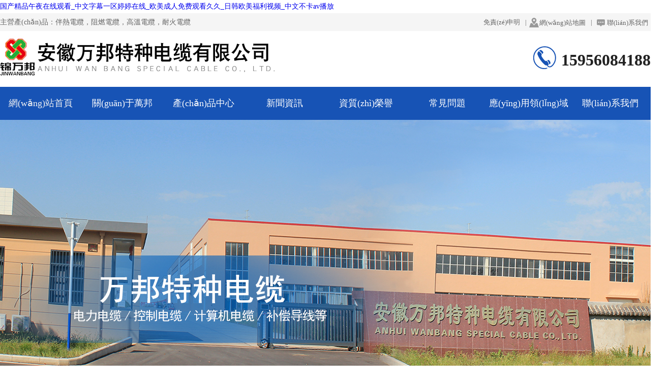

--- FILE ---
content_type: text/html
request_url: http://well2002.com/app/2020.html
body_size: 35421
content:
<!DOCTYPE HTML>
<html>
<head>
<meta name="Generator" content="CmsEasy 7_7_4_20210716_UTF8" />
<meta charset="utf-8" />
<meta name="renderer" content="webkit"/>
<meta name="force-rendering" content="webkit"/>
<meta http-equiv="X-UA-Compatible" content="IE=edge,chrome=1">
<meta name="viewport" content="width=device-width, initial-scale=1.0, user-scalable=0, minimal-ui">
<title>&#20122;&#27954;&#24615;&#29233;&#97;&#118;&#44;&#104;&#26080;&#30721;&#20154;&#25104;&#21160;&#28459;&#20813;&#36153;&#30475;</title>
<script type="text/javascript">var cmseasy_wap_tpa=1,cmseasy_wap_tpb=1,cmseasy_wap_url='/wap';</script>
<script src="/common/plugins/wap-distinguish/mobile.js" type="text/javascript"></script><meta name="keywords" content="&#20122;&#27954;&#24615;&#29233;&#97;&#118;&#44;&#104;&#26080;&#30721;&#20154;&#25104;&#21160;&#28459;&#20813;&#36153;&#30475;" />
<meta name="description" content="&#20122;&#27954;&#24615;&#29233;&#97;&#118;&#44;&#104;&#26080;&#30721;&#20154;&#25104;&#21160;&#28459;&#20813;&#36153;&#30475;&#44;&#26085;&#26412;&#118;&#97;&#39640;&#28165;&#19981;&#21345;&#35270;&#39057;&#22312;&#32447;&#44;&#20122;&#27954;&#31934;&#21697;&#26085;&#26412;&#30475;&#29255;&#22312;&#32447;&#35266;&#30475;&#44;&#20122;&#27954;&#21313;&#20843;&#31105;&#31934;&#21697;&#32593;&#31449;&#27745;&#27745;&#27745;" />
<meta name="author" content="伴熱電纜-補償電纜-高溫電纜-安徽萬邦特種電纜有限公司" />
<link rel="icon" href="/favicon.ico" type="image/x-icon" />
<link rel="shortcut icon" href="/favicon.ico" type="image/x-icon" />
<meta name="viewport" content="width=device-width,initial-scale=1.0,user-scalable=no">
<!--適應(yīng)小屏幕-->
<meta content="no" http-equiv="imagetoolbar">
<!-- 調(diào)用樣式表 -->
<link rel="stylesheet" href="/template/wbtzcable/skin/css/reset.css">
<link rel="stylesheet" href="/template/wbtzcable/skin/css/animate.css">
<link rel="stylesheet" href="/template/wbtzcable/skin/css/style.css">
<link href="/template/wbtzcable/skin/js/slide/bootstrap-touch-slider.css" rel="stylesheet" media="all">
<link href="/common/plugins/swiper/css/swiper.min.css" rel="stylesheet" >
<script src="/common/plugins/swiper/js/swiper.min.js"></script>
<script type="text/javascript" src="/template/wbtzcable/skin/js/jquery-1.11.1.min.js"></script>
<link rel="stylesheet" href="/template/wbtzcable/skin/font-awesome-4.7.0/css/font-awesome.css">
<script language="javascript" type="text/javascript">
function killerrors()
{
return true;
}
window.onerror = killerrors;
</script>
<meta http-equiv="Cache-Control" content="no-transform" />
<meta http-equiv="Cache-Control" content="no-siteapp" />
<script>var V_PATH="/";window.onerror=function(){ return true; };</script>
</head>
<body>
<h1><a href="http://well2002.com/">&#x56FD;&#x4EA7;&#x7CBE;&#x54C1;&#x5348;&#x591C;&#x5728;&#x7EBF;&#x89C2;&#x770B;&#x5F;&#x4E2D;&#x6587;&#x5B57;&#x5E55;&#x4E00;&#x533A;&#x5A77;&#x5A77;&#x5728;&#x7EBF;&#x5F;&#x6B27;&#x7F8E;&#x6210;&#x4EBA;&#x514D;&#x8D39;&#x89C2;&#x770B;&#x4E45;&#x4E45;&#x5F;&#x65E5;&#x97E9;&#x6B27;&#x7F8E;&#x798F;&#x5229;&#x89C6;&#x9891;&#x5F;&#x4E2D;&#x6587;&#x4E0D;&#x5361;&#x61;&#x76;&#x64AD;&#x653E;</a></h1><div id="aj8jn" class="pl_css_ganrao" style="display: none;"><source id="aj8jn"><menu id="aj8jn"><strong id="aj8jn"></strong></menu></source><listing id="aj8jn"><sup id="aj8jn"><thead id="aj8jn"></thead></sup></listing><thead id="aj8jn"><pre id="aj8jn"></pre></thead><pre id="aj8jn"></pre><video id="aj8jn"><kbd id="aj8jn"><small id="aj8jn"><b id="aj8jn"></b></small></kbd></video><strong id="aj8jn"></strong><wbr id="aj8jn"><u id="aj8jn"></u></wbr><thead id="aj8jn"><abbr id="aj8jn"><menuitem id="aj8jn"><nobr id="aj8jn"></nobr></menuitem></abbr></thead><dfn id="aj8jn"><em id="aj8jn"><sub id="aj8jn"></sub></em></dfn><strong id="aj8jn"><progress id="aj8jn"></progress></strong><ruby id="aj8jn"></ruby><menuitem id="aj8jn"></menuitem><noscript id="aj8jn"></noscript><acronym id="aj8jn"><sup id="aj8jn"><thead id="aj8jn"></thead></sup></acronym><delect id="aj8jn"><style id="aj8jn"><ins id="aj8jn"></ins></style></delect><address id="aj8jn"><input id="aj8jn"><xmp id="aj8jn"><p id="aj8jn"></p></xmp></input></address><label id="aj8jn"><legend id="aj8jn"></legend></label><td id="aj8jn"><kbd id="aj8jn"><p id="aj8jn"></p></kbd></td><thead id="aj8jn"><optgroup id="aj8jn"><xmp id="aj8jn"></xmp></optgroup></thead><ins id="aj8jn"></ins><span id="aj8jn"><optgroup id="aj8jn"><xmp id="aj8jn"><label id="aj8jn"></label></xmp></optgroup></span><mark id="aj8jn"><label id="aj8jn"></label></mark><rp id="aj8jn"></rp><xmp id="aj8jn"><li id="aj8jn"><legend id="aj8jn"></legend></li></xmp><strike id="aj8jn"><ins id="aj8jn"></ins></strike><pre id="aj8jn"></pre><span id="aj8jn"><optgroup id="aj8jn"></optgroup></span><rp id="aj8jn"></rp><dfn id="aj8jn"></dfn><s id="aj8jn"><samp id="aj8jn"><thead id="aj8jn"></thead></samp></s><thead id="aj8jn"><i id="aj8jn"><meter id="aj8jn"><i id="aj8jn"></i></meter></i></thead><b id="aj8jn"><s id="aj8jn"><samp id="aj8jn"><thead id="aj8jn"></thead></samp></s></b><ruby id="aj8jn"><dl id="aj8jn"></dl></ruby><menuitem id="aj8jn"><strong id="aj8jn"><acronym id="aj8jn"><nav id="aj8jn"></nav></acronym></strong></menuitem><ruby id="aj8jn"><strong id="aj8jn"></strong></ruby><th id="aj8jn"></th><noframes id="aj8jn"><rt id="aj8jn"><optgroup id="aj8jn"></optgroup></rt></noframes><small id="aj8jn"><style id="aj8jn"><progress id="aj8jn"><small id="aj8jn"></small></progress></style></small><samp id="aj8jn"></samp><strike id="aj8jn"></strike><xmp id="aj8jn"></xmp><strong id="aj8jn"><progress id="aj8jn"><small id="aj8jn"><tfoot id="aj8jn"></tfoot></small></progress></strong><listing id="aj8jn"><sub id="aj8jn"><form id="aj8jn"><td id="aj8jn"></td></form></sub></listing><tbody id="aj8jn"><strike id="aj8jn"></strike></tbody><center id="aj8jn"><optgroup id="aj8jn"><tt id="aj8jn"></tt></optgroup></center><address id="aj8jn"><ul id="aj8jn"><strike id="aj8jn"><tbody id="aj8jn"></tbody></strike></ul></address><font id="aj8jn"><legend id="aj8jn"></legend></font><noframes id="aj8jn"></noframes><sub id="aj8jn"></sub><big id="aj8jn"></big><wbr id="aj8jn"><u id="aj8jn"><legend id="aj8jn"><ruby id="aj8jn"></ruby></legend></u></wbr><tfoot id="aj8jn"><track id="aj8jn"><ol id="aj8jn"><small id="aj8jn"></small></ol></track></tfoot><small id="aj8jn"></small><bdo id="aj8jn"></bdo><mark id="aj8jn"></mark><sub id="aj8jn"><form id="aj8jn"></form></sub><th id="aj8jn"></th><source id="aj8jn"><dfn id="aj8jn"><div id="aj8jn"><rp id="aj8jn"></rp></div></dfn></source><style id="aj8jn"><progress id="aj8jn"></progress></style><dfn id="aj8jn"><em id="aj8jn"><pre id="aj8jn"><b id="aj8jn"></b></pre></em></dfn><strike id="aj8jn"><th id="aj8jn"><dl id="aj8jn"><dfn id="aj8jn"></dfn></dl></th></strike><option id="aj8jn"></option><font id="aj8jn"></font><dd id="aj8jn"></dd><i id="aj8jn"></i><em id="aj8jn"></em><rp id="aj8jn"></rp><em id="aj8jn"></em><ruby id="aj8jn"><strong id="aj8jn"></strong></ruby><output id="aj8jn"><ol id="aj8jn"></ol></output><thead id="aj8jn"></thead><noframes id="aj8jn"><rt id="aj8jn"><optgroup id="aj8jn"></optgroup></rt></noframes><div id="aj8jn"><nobr id="aj8jn"></nobr></div><noframes id="aj8jn"><span id="aj8jn"><optgroup id="aj8jn"></optgroup></span></noframes><nobr id="aj8jn"><address id="aj8jn"></address></nobr><sup id="aj8jn"><strong id="aj8jn"></strong></sup><button id="aj8jn"><dl id="aj8jn"><dfn id="aj8jn"><source id="aj8jn"></source></dfn></dl></button><sup id="aj8jn"></sup><p id="aj8jn"><kbd id="aj8jn"><p id="aj8jn"><rp id="aj8jn"></rp></p></kbd></p><fieldset id="aj8jn"></fieldset><optgroup id="aj8jn"><meter id="aj8jn"><th id="aj8jn"><meter id="aj8jn"></meter></th></meter></optgroup><thead id="aj8jn"><track id="aj8jn"><ol id="aj8jn"><nobr id="aj8jn"></nobr></ol></track></thead><input id="aj8jn"><xmp id="aj8jn"><label id="aj8jn"></label></xmp></input><s id="aj8jn"><samp id="aj8jn"><i id="aj8jn"><output id="aj8jn"></output></i></samp></s><thead id="aj8jn"></thead><ul id="aj8jn"><strike id="aj8jn"><video id="aj8jn"></video></strike></ul><span id="aj8jn"></span><thead id="aj8jn"><abbr id="aj8jn"><div id="aj8jn"></div></abbr></thead><tt id="aj8jn"><style id="aj8jn"><small id="aj8jn"><style id="aj8jn"></style></small></style></tt><s id="aj8jn"></s><abbr id="aj8jn"><div id="aj8jn"><nobr id="aj8jn"></nobr></div></abbr><p id="aj8jn"><rp id="aj8jn"></rp></p><s id="aj8jn"></s><strong id="aj8jn"><dd id="aj8jn"><abbr id="aj8jn"></abbr></dd></strong><tbody id="aj8jn"></tbody><nobr id="aj8jn"><tr id="aj8jn"><noframes id="aj8jn"></noframes></tr></nobr><tt id="aj8jn"><strike id="aj8jn"></strike></tt><p id="aj8jn"></p><legend id="aj8jn"></legend><tbody id="aj8jn"><big id="aj8jn"><listing id="aj8jn"><dfn id="aj8jn"></dfn></listing></big></tbody></div>
<div   id="wgio4cami4o"   class="top">
  <div   id="wgio4cami4o"   class="top1">
    <div   id="wgio4cami4o"   class="top1_1">
     <div   id="wgio4cami4o"   class="header_left">
     主營產(chǎn)品：伴熱電纜，阻燃電纜，高溫電纜，耐火電纜     </div>
      <div   id="wgio4cami4o"   class="header_right">
        <ul>
          <a href=http://well2002.com/index.php?case=archive&act=show&aid=700>免責(zé)申明</a><a>|</a><a  href=http://well2002.com/index.php?case=archive&act=show&aid=1122 class=map>網(wǎng)站地圖</a><a>|</a>
<a  href=http://well2002.com/index.php?case=archive&act=list&catid=5 class=contact >聯(lián)系我們</a>
<style type=text/css>
.foot_box dl {
  max-height: 285px;
  overflow: hidden;
}
.pages ul.pagination li {
    width: auto;
    float: left;
padding-left:5px;padding-right:5px;
}
.pages input{display:none}
.pages ul.pagination li {
  width: auto;
  float: left;
  padding-left: 5px;
  padding-right: 5px;
  background: #f2f2f2;
  margin-left: 10px;
}
</style>        </ul>
      </div>
      <div   id="wgio4cami4o"   class="clear"></div>
    </div>
  </div>
</div>
<header >
  <div   id="wgio4cami4o"   class="n_header">
    <div   id="wgio4cami4o"   class="package ">
      <div   id="wgio4cami4o"   class="header01">
      <div   id="wgio4cami4o"   class="logo">
        <div   id="wgio4cami4o"   class="logo_left"> <a class="h_logo"  title="安徽萬邦特種電纜有限公司" href="/" style="background-image: url(/images/logo.jpg);"><img src="/images/logo.jpg" alt="安徽萬邦特種電纜有限公司" /></a></div>
        <div   id="wgio4cami4o"   class="top_tel"> 15956084188</div>
        <div   id="wgio4cami4o"   class="clear"></div>
        </div>
        <div   id="wgio4cami4o"   class="nav">
          <ul id="navmenu">
            <li><a title="返回首頁" href="/" class="active" target="">網(wǎng)站首頁</a></li>
                        <li ><a href="list-1.html" title="關(guān)于萬邦" target="" class="one">關(guān)于萬邦</a>  </li>
                        <li ><a href="list-3.html" title="產(chǎn)品中心" target="" class="one">產(chǎn)品中心</a>               <div   id="wgio4cami4o"   class="nav_er ">
                <ul class="div_dl ">
                                    <li><a title="伴熱電纜" href="list-30.html">伴熱電纜</a></li>
                                    <li><a title="阻燃電纜" href="list-37.html">阻燃電纜</a></li>
                                    <li><a title="耐火電纜" href="list-38.html">耐火電纜</a></li>
                                    <li><a title="高溫電纜" href="list-34.html">高溫電纜</a></li>
                                    <li><a title="屏蔽電纜" href="list-35.html">屏蔽電纜</a></li>
                                    <li><a title="控制電纜" href="list-29.html">控制電纜</a></li>
                                    <li><a title="扁平電纜" href="list-33.html">扁平電纜</a></li>
                                    <li><a title="特種電纜" href="list-50.html">特種電纜</a></li>
                                    <li><a title="信號電纜" href="list-41.html">信號電纜</a></li>
                                    <li><a title="電力電纜" href="list-48.html">電力電纜</a></li>
                                    <li><a title="計算機電纜" href="list-27.html">計算機電纜</a></li>
                                    <li><a title="風(fēng)力風(fēng)電電纜" href="list-45.html">風(fēng)力風(fēng)電電纜</a></li>
                                    <li><a title="低溫耐寒電纜" href="list-46.html">低溫耐寒電纜</a></li>
                                    <li><a title="交聯(lián)電纜" href="list-36.html">交聯(lián)電纜</a></li>
                                    <li><a title="數(shù)據(jù)電纜" href="list-49.html">數(shù)據(jù)電纜</a></li>
                                    <li><a title="汽車專用電纜" href="list-44.html">汽車專用電纜</a></li>
                                    <li><a title="船用電纜" href="list-43.html">船用電纜</a></li>
                                    <li><a title="變頻電纜" href="list-32.html">變頻電纜</a></li>
                                    <li><a title="硅橡膠電纜" href="list-31.html">硅橡膠電纜</a></li>
                                    <li><a title="防鼠防蟻電纜" href="list-47.html">防鼠防蟻電纜</a></li>
                                    <li><a title="光纖光纜" href="list-24.html">光纖光纜</a></li>
                                    <li><a title="橡套電纜" href="list-42.html">橡套電纜</a></li>
                                    <li><a title="電氣電纜" href="list-25.html">電氣電纜</a></li>
                                    <li><a title="環(huán)保電纜" href="list-39.html">環(huán)保電纜</a></li>
                                    <li><a title="鋼芯鋁絞線" href="list-40.html">鋼芯鋁絞線</a></li>
                                    <li><a title="補償導(dǎo)線" href="list-28.html">補償導(dǎo)線</a></li>
                                  </ul>
              </div>
               </li>
                        <li ><a href="list-2.html" title="新聞資訊" target="" class="one">新聞資訊</a>               <div   id="wgio4cami4o"   class="nav_er ">
                <ul class="div_dl ">
                                    <li><a title="公司動態(tài)" href="list-9.html">公司動態(tài)</a></li>
                                    <li><a title="行業(yè)新聞" href="list-13.html">行業(yè)新聞</a></li>
                                  </ul>
              </div>
               </li>
                        <li ><a href="list-56.html" title="資質(zhì)榮譽" target="" class="one">資質(zhì)榮譽</a>  </li>
                        <li ><a href="list-20.html" title="常見問題" target="" class="one">常見問題</a>  </li>
                        <li ><a href="list-14.html" title="應(yīng)用領(lǐng)域" target="" class="one">應(yīng)用領(lǐng)域</a>  </li>
                        <li ><a href="list-5.html" title="聯(lián)系我們" target="" class="one">聯(lián)系我們</a>  </li>
                        <div   id="wgio4cami4o"   class="clear"></div>
          </ul> 
        </div>
        <div   id="wgio4cami4o"   class="clear"></div>
      </div>
    </div>
  </div>
</header>
<div   id="wgio4cami4o"   class="clearfix view-html">
<div   id="wgio4cami4o"   class="container-fluid clearfix" style="z-index: 7;">
<div   id="wgio4cami4o"   class="row column">
<div   id="wgio4cami4o"   class="visual-slide">
<div   id="wgio4cami4o"   class="tag">
<div   id="wgio4cami4o"   class="row">
    <!-- Swiper -->
    <div   id="wgio4cami4o"   class="swiper-container swiper-container-1">
        <div   id="wgio4cami4o"   class="swiper-wrapper">
                        <div   id="wgio4cami4o"   class="swiper-slide">
                <div   id="wgio4cami4o"   class="slide-item">
                    <a href="#" target="_blank"><img  src="/cn/upload/images/202205/16531260787669.jpg" alt="幻燈標題"></a>
                    <div   id="wgio4cami4o"   class="slide-item-text  text-left">
                        <div   id="wgio4cami4o"   class="container">
                            <h2>幻燈標題</h2>                            <p class="text-left">幻燈副標題</p>                            <a href="#" target="_blank" class="btn slide-btn">了解更多</a>                        </div>
                    </div>
                </div>
            </div>
                        <div   id="wgio4cami4o"   class="swiper-slide">
                <div   id="wgio4cami4o"   class="slide-item">
                    <a href="" target="_blank"><img  src="/upload/images/202212/1669877277474.jpg" alt="萬邦廠房"></a>
                    <div   id="wgio4cami4o"   class="slide-item-text  text-left">
                        <div   id="wgio4cami4o"   class="container">
                            <h2>萬邦廠房</h2>                            <p class="text-left">萬邦廠房</p>                                                    </div>
                    </div>
                </div>
            </div>
                        <div   id="wgio4cami4o"   class="swiper-slide">
                <div   id="wgio4cami4o"   class="slide-item">
                    <a href="#" target="_blank"><img  src="/upload/images/202212/16698769226648.jpg" alt="特種電纜"></a>
                    <div   id="wgio4cami4o"   class="slide-item-text  text-left">
                        <div   id="wgio4cami4o"   class="container">
                            <h2>特種電纜</h2>                            <p class="text-left">特種電纜</p>                            <a href="#" target="_blank" class="btn slide-btn">了解更多</a>                        </div>
                    </div>
                </div>
            </div>
                    </div>
        <div   id="wgio4cami4o"   class="swiper-pagination swiper-pagination-1"></div>
        <div   id="wgio4cami4o"   class="swiper-button-next swiper-button-next-1"><span id="wgio4cami4o"    class="glyphicon glyphicon-menu-right"></span></div>
        <div   id="wgio4cami4o"   class="swiper-button-prev swiper-button-prev-1"><span id="wgio4cami4o"    class="glyphicon glyphicon-menu-left"></span></div>
    </div>
</div>
<script>
    var myswiper = new Swiper('.swiper-container-1', {
        slidesPerView: 1,
        spaceBetween: 1,
        loop: true,
        lazy: true,
        pagination: {
            el: '.swiper-pagination-1',
            clickable: true,
        },
        navigation: {
            nextEl: '.swiper-button-next-1',
            prevEl: '.swiper-button-prev-1',
        },
        autoplay: {
            delay: 5000,
            stopOnLastSlide: false,
            disableOnInteraction: true,
        },
    });
</script>
<style type="text/css">


    /* 幻燈*/
    .swiper-container-1 {
        width: 100%;
        height: 100%;
        background:#ccc;
    }
    .swiper-container-1 .slide-item {
        position: relative;
    }
    .swiper-container-1 .slide-item img {
        width: 100%;
        height: auto;
        max-width: 100%;
        max-height: 100%;
        margin:0px auto;
    }
    .swiper-container-1 .swiper-button-prev-1,
    .swiper-container-1 .swiper-button-next-1 {
        opacity: 0;
        position: absolute;
        top: 50%;
    }
    .swiper-container-1:hover .swiper-button-prev-1,
    .swiper-container-1:hover .swiper-button-next-1 {
        width:calc(15px + 30px);
        height:calc(15px + 30px);
        line-height:calc(15px + 30px);
        opacity: 1;
        transition: all .3s linear;
        background-color:rgba(0,0,0,0.5);
        background-image:none;
        font-size:15px;
        text-align:center;
        border-radius: 50px;
        color:#ffffff;
    }
    .swiper-container-1 .slide-item-text {
        position: absolute;
        left: 0;
        right: 0;
        top: 0;
        bottom: 0;
        display: -webkit-box;
        display: -ms-flexbox;
        display: -webkit-flex;
        display: flex;
        -webkit-box-pack: center;
        -ms-flex-pack: center;
        -webkit-justify-content: center;
        justify-content: center;
        -webkit-box-align: center;
        -ms-flex-align: center;
        -webkit-align-items: center;
        align-items: center;
    }
    .swiper-container-1 .slide-item-text h2 {
        padding: 0;
        color: #ffffff;
        font-size: 36px;
        font-style: normal;
        line-height: 1.8;

        letter-spacing: 1px;
        display: inline-block;
    }
    .swiper-container-1 .slide-item-text p {
        margin:0px auto;
        padding: 0;
        color: #ffffff;
        font-size: 20px;
        line-height: 1.6;
        font-weight: 300;
        margin-bottom: 40px;
        letter-spacing: 1px;
    }
    .swiper-container-1 .slide-item-text a.slide-btn {
        color: #ffffff;
        cursor: pointer;
        font-weight: 400;
        font-size: 14px;
        line-height: 15px;
        text-align: center;
        padding: 17px 30px;
        white-space: nowrap;
        letter-spacing: 1px;
        background: #1753b5;
        display: inline-block;
        text-decoration: none;
        text-transform: uppercase;
        border: none;
        -webkit-animation-delay: 2s;
        animation-delay: 2s;
        -webkit-transition: background 0.3s ease-in-out, color 0.3s ease-in-out;
        transition: background 0.3s ease-in-out, color 0.3s ease-in-out;
    }
    .swiper-container-1 .slide-item-text a.slide-btn:hover,
    .swiper-container-1 .slide-item-text a.slide-btn:active {
        color: #ffffff;
        background: #222222;
        -webkit-transition: background 0.5s ease-in-out, color 0.5s ease-in-out;
        transition: background 0.5s ease-in-out, color 0.5s ease-in-out;
    }
    .swiper-container-1 .slide-item-text h2 {
        transition: all 500ms ease-in-out 1000ms;
        position: relative;
        left: 50%;
        opacity: 0;
    }
    .swiper-container-1 .slide-item-text p {
        transition: all 800ms ease-in-out 1500ms;
        position: relative;
        left: 50%;
        opacity: 0;
    }
    .swiper-container-1 .slide-item-text a {
        transition: all 1200ms ease-in-out 2000ms;
        position: relative;
        left: 25%;
        opacity: 0;
    }
    .swiper-container-1 .swiper-slide-active .slide-item-text h2 {
        left: 0;
        opacity: 1;
    }
    .swiper-container-1 .swiper-slide-active .slide-item-text p {
        left: 0;
        opacity: 1;
    }
    .swiper-container-1 .swiper-slide-active .slide-item-text a {
        left: 0;
        opacity: 1;
    }



    .swiper-container-1 .slide-item-text h2 {
        font-size:36px;
    }
    .swiper-container-1 .slide-item-text p {
        font-size:20px;
    }
    .swiper-container-1 .slide-item-text h2,
    .swiper-container-1 .slide-item-text p{
        color:#ffffff;
    }
    .swiper-container-1 .slide-item-text a.slide-btn {
        background:#1753b5;
        color:#ffffff;
    }
    .swiper-pagination-1 .swiper-pagination-bullet {
        width:50px;
        height:10px;
        background:#ffffff;
        opacity: 1;
        transition: all .3s linear;
        border-radius: 0;
    }
    .swiper-pagination-1 .swiper-pagination-bullet-active{
        background:#1753b5;
    }
    .swiper-container-1  .swiper-button-prev-1,
    .swiper-container-1  .swiper-button-next-1{
        color:#ffffff;
        font-size:15px;
        width:15px;
        height:15px;
    }
</style>


</div>
</div>
<div   id="wgio4cami4o"   class="clearfix">
</div>
</div>
</div>
    <div   id="wgio4cami4o"   class="notice">
      <div   id="wgio4cami4o"   class="notice_content">
        <div   id="wgio4cami4o"   class="notice_left"> <span></span> <span id="wgio4cami4o"    class="hot_text"></span> </div>
        <div   id="wgio4cami4o"   class="notice_right">
          <div   id="wgio4cami4o"   class="hot_search">
            <form name='search' action="/index.php?case=archive&act=search" onSubmit="search_check();" method="post" class="search_form">
              <input type="text" name="keyword" value="請輸入查詢信息！" onFocus="if(this.value=='請輸入查詢信息！') {this.value=''}" onBlur="if(this.value=='') this.value='請輸入查詢信息！'" class="form-control" />
              <input name='submit' type="submit"  value="搜索"  align="middle" class="search_btn" />
            </form>
          </div>
        </div>
      </div>
    </div>
<div   id="wgio4cami4o"   class="main">
  <div   id="wgio4cami4o"   class="main_center"> 
    <!--youshi-->
    <div   id="wgio4cami4o"   class="youshi">
      <div   id="wgio4cami4o"   class="youshi_content">
      <div   id="wgio4cami4o"   class=youshi_title>
        <p>專注特種電纜、計算機電纜、補償電纜等</p>
        <em>可根據(jù)客戶要求進行定制規(guī)格尺寸</em>
        </div>
   <div   id="wgio4cami4o"   class=youshi_list>
<dl> 
  <dt> 
   <em><img src=/template/wbtzcable/skin/images/ys1.png></em> 
   <b>好原材</b> 
   <p>選好質(zhì)量好的銅原材料，經(jīng)過技術(shù)加工，產(chǎn)品質(zhì)量符合國家標準，保障</p> 
  </dt> 
  <dd> 
   <img alt=好原材 src=/template/wbtzcable/skin/images/ys1.jpg title=優(yōu)原材> 
   <em><img src=/template/wbtzcable/skin/images/ys1.png></em> 
   <b></b> 
  </dd> 
 </dl> 
 <dl> 
  <dt> 
   <em><img src=/template/wbtzcable/skin/images/ys2.png></em> 
   <b>可定制</b> 
   <p>我們的產(chǎn)品可以根據(jù)您對產(chǎn)品的需求進行定制生產(chǎn)</p> 
  </dt> 
  <dd> 
   <img alt=結(jié)構(gòu)好 src=/template/wbtzcable/skin/images/ys2.jpg title=結(jié)構(gòu)好> 
   <em><img src=/template/wbtzcable/skin/images/ys2.png></em> 
   <b></b> 
  </dd> 
 </dl> 
 <dl> 
  <dt> 
   <em><img src=/template/wbtzcable/skin/images/ys3.png></em> 
   <b>工藝贊</b> 
   <p>我們的產(chǎn)品品質(zhì)量經(jīng)過層層把關(guān)，質(zhì)量有保障</p> 
  </dt> 
  <dd> 
   <img alt=優(yōu)原材 src=/template/wbtzcable/skin/images/ys3.jpg title=優(yōu)原材> 
   <em><img src=/template/wbtzcable/skin/images/ys3.png></em> 
   <b></b> 
  </dd> 
 </dl> 
 <dl> 
  <dt> 
   <em><img src=/template/wbtzcable/skin/images/ys4.png></em> 
   <b>適用廣</b> 
   <p>應(yīng)用于:航天、軍工、電力、冶金、化工、制藥、食品、石化、市政、環(huán)保、建筑、水處理等行業(yè)</p> 
  </dt> 
  <dd> 
   <img alt=好原材 src=/template/wbtzcable/skin/images/ys4.jpg title=好原材> 
   <em><img src=/template/wbtzcable/skin/images/ys4.png></em> 
   <b></b> 
  </dd> 
 </dl>
<div   id="wgio4cami4o"   class=clear></div></div>       
      </div>
    </div>
  
    <!--product-->
    <section class="wow fadeInUp" data-wow-duration="1.5s" data-wow-delay="200ms">
      <div   id="wgio4cami4o"   class="product_case">
        <div   id="wgio4cami4o"   class="product_case_content">
          <div   id="wgio4cami4o"   class="product_title title"> <h3>萬邦特種電纜<b>·</b>產(chǎn)品一覽</h3>
<p>主營控制電纜、特種電纜、補償電纜、計算機電纜等</p></div>
         <div   id="wgio4cami4o"   class="product_item">
  
<a href="list-30.html" title="伴熱電纜" class="">伴熱電纜</a>
  
<a href="list-37.html" title="阻燃電纜" class="">阻燃電纜</a>
  
<a href="list-38.html" title="耐火電纜" class="">耐火電纜</a>
  
<a href="list-34.html" title="高溫電纜" class="">高溫電纜</a>
  
<a href="list-35.html" title="屏蔽電纜" class="">屏蔽電纜</a>
  
<a href="list-29.html" title="控制電纜" class="">控制電纜</a>
  
<a href="list-33.html" title="扁平電纜" class="">扁平電纜</a>
  
<a href="list-50.html" title="特種電纜" class="">特種電纜</a>
  
<a href="list-41.html" title="信號電纜" class="">信號電纜</a>
  
<a href="list-48.html" title="電力電纜" class="">電力電纜</a>
  
<a href="list-27.html" title="計算機電纜" class="">計算機電纜</a>
  
<a href="list-45.html" title="風(fēng)力風(fēng)電電纜" class="">風(fēng)力風(fēng)電電纜</a>
  
<a href="list-46.html" title="低溫耐寒電纜" class="">低溫耐寒電纜</a>
  
<a href="list-36.html" title="交聯(lián)電纜" class="">交聯(lián)電纜</a>
  
<a href="list-49.html" title="數(shù)據(jù)電纜" class="">數(shù)據(jù)電纜</a>
  
<a href="list-44.html" title="汽車專用電纜" class="">汽車專用電纜</a>
  
<a href="list-43.html" title="船用電纜" class="">船用電纜</a>
  
<a href="list-32.html" title="變頻電纜" class="">變頻電纜</a>
  
<a href="list-31.html" title="硅橡膠電纜" class="">硅橡膠電纜</a>
  
<a href="list-47.html" title="防鼠防蟻電纜" class="">防鼠防蟻電纜</a>
  
<a href="list-24.html" title="光纖光纜" class="">光纖光纜</a>
  
<a href="list-42.html" title="橡套電纜" class="">橡套電纜</a>
  
<a href="list-25.html" title="電氣電纜" class="">電氣電纜</a>
  
<a href="list-39.html" title="環(huán)保電纜" class="">環(huán)保電纜</a>
  
<a href="list-40.html" title="鋼芯鋁絞線" class="">鋼芯鋁絞線</a>
  
<a href="list-28.html" title="補償導(dǎo)線" class="">補償導(dǎo)線</a>
 


<div   id="wgio4cami4o"   class="clear"></div></div>
          <div   id="wgio4cami4o"   class="product_list wow zoomIn  animated">        
<dl>
 <dd>
   <a title="高溫電纜" target="_blank" href="show-1855.html">
    <span><img alt="高溫電纜" src="/upload/images/202206/16562456737346.jpg"/></span>
    <h3 class="pr_title"><strong>高溫電纜</strong></h3>
      <div   id="wgio4cami4o"   class="learnmore"><a title="高溫電纜" target="_blank" href="show-1855.html"><img alt="pr_more" src="/template/wbtzcable/skin/images/pr_more.png"/></a></div>
   </a>
 </dd>
 </dl>

       
<dl>
 <dd>
   <a title="HBL型恒功率并聯(lián)式電熱帶" target="_blank" href="show-134.html">
    <span><img alt="HBL型恒功率并聯(lián)式電熱帶" src="/upload/images/202206/16562500077570.jpg"/></span>
    <h3 class="pr_title"><strong>HBL型恒功率并聯(lián)式電熱帶</strong></h3>
      <div   id="wgio4cami4o"   class="learnmore"><a title="HBL型恒功率并聯(lián)式電熱帶" target="_blank" href="show-134.html"><img alt="pr_more" src="/template/wbtzcable/skin/images/pr_more.png"/></a></div>
   </a>
 </dd>
 </dl>

       
<dl>
 <dd>
   <a title="低溫溫控伴熱電纜" target="_blank" href="show-424.html">
    <span><img alt="低溫溫控伴熱電纜" src="/upload/images/202206/16562476639710.jpg"/></span>
    <h3 class="pr_title"><strong>低溫溫控伴熱電纜</strong></h3>
      <div   id="wgio4cami4o"   class="learnmore"><a title="低溫溫控伴熱電纜" target="_blank" href="show-424.html"><img alt="pr_more" src="/template/wbtzcable/skin/images/pr_more.png"/></a></div>
   </a>
 </dd>
 </dl>

       
<dl>
 <dd>
   <a title="自控溫系列伴熱電纜" target="_blank" href="show-491.html">
    <span><img alt="自控溫系列伴熱電纜" src="/upload/images/202206/16562478833081.jpg"/></span>
    <h3 class="pr_title"><strong>自控溫系列伴熱電纜</strong></h3>
      <div   id="wgio4cami4o"   class="learnmore"><a title="自控溫系列伴熱電纜" target="_blank" href="show-491.html"><img alt="pr_more" src="/template/wbtzcable/skin/images/pr_more.png"/></a></div>
   </a>
 </dd>
 </dl>

       
<dl>
 <dd>
   <a title="WDZN-BYJF 環(huán)保耐火電纜" target="_blank" href="show-249.html">
    <span><img alt="WDZN-BYJF 環(huán)保耐火電纜" src="/upload/images/202206/16562472779104.jpg"/></span>
    <h3 class="pr_title"><strong>WDZN-BYJF 環(huán)保耐火電纜</strong></h3>
      <div   id="wgio4cami4o"   class="learnmore"><a title="WDZN-BYJF 環(huán)保耐火電纜" target="_blank" href="show-249.html"><img alt="pr_more" src="/template/wbtzcable/skin/images/pr_more.png"/></a></div>
   </a>
 </dd>
 </dl>

       
<dl>
 <dd>
   <a title="自限溫加熱電纜" target="_blank" href="show-130.html">
    <span><img alt="自限溫加熱電纜" src="/upload/images/202206/16562467347773.jpg"/></span>
    <h3 class="pr_title"><strong>自限溫加熱電纜</strong></h3>
      <div   id="wgio4cami4o"   class="learnmore"><a title="自限溫加熱電纜" target="_blank" href="show-130.html"><img alt="pr_more" src="/template/wbtzcable/skin/images/pr_more.png"/></a></div>
   </a>
 </dd>
 </dl>

       
<dl>
 <dd>
   <a title="GWL高溫系列自限溫電伴熱帶" target="_blank" href="show-947.html">
    <span><img alt="GWL高溫系列自限溫電伴熱帶" src="/upload/images/202206/16562485487937.jpg"/></span>
    <h3 class="pr_title"><strong>GWL高溫系列自限溫電伴熱帶</strong></h3>
      <div   id="wgio4cami4o"   class="learnmore"><a title="GWL高溫系列自限溫電伴熱帶" target="_blank" href="show-947.html"><img alt="pr_more" src="/template/wbtzcable/skin/images/pr_more.png"/></a></div>
   </a>
 </dd>
 </dl>

       
<dl>
 <dd>
   <a title="NH-BV耐火電纜" target="_blank" href="show-1364.html">
    <span><img alt="NH-BV耐火電纜" src="/upload/images/202206/16562464937781.jpg"/></span>
    <h3 class="pr_title"><strong>NH-BV耐火電纜</strong></h3>
      <div   id="wgio4cami4o"   class="learnmore"><a title="NH-BV耐火電纜" target="_blank" href="show-1364.html"><img alt="pr_more" src="/template/wbtzcable/skin/images/pr_more.png"/></a></div>
   </a>
 </dd>
 </dl>

       
<dl>
 <dd>
   <a title="DJYPVP計算機電纜" target="_blank" href="show-1042.html">
    <span><img alt="DJYPVP計算機電纜" src="/html/upload/images/201910/15717066692248.jpg"/></span>
    <h3 class="pr_title"><font style="color:;">DJYPVP計算機電纜</font></h3>
      <div   id="wgio4cami4o"   class="learnmore"><a title="DJYPVP計算機電纜" target="_blank" href="show-1042.html"><img alt="pr_more" src="/template/wbtzcable/skin/images/pr_more.png"/></a></div>
   </a>
 </dd>
 </dl>

       
<dl>
 <dd>
   <a title="DJYVP2R計算機電纜" target="_blank" href="show-1231.html">
    <span><img alt="DJYVP2R計算機電纜" src="/html/upload/images/202005/15889207143522.jpg"/></span>
    <h3 class="pr_title"><font style="color:;">DJYVP2R計算機電纜</font></h3>
      <div   id="wgio4cami4o"   class="learnmore"><a title="DJYVP2R計算機電纜" target="_blank" href="show-1231.html"><img alt="pr_more" src="/template/wbtzcable/skin/images/pr_more.png"/></a></div>
   </a>
 </dd>
 </dl>

       
<dl>
 <dd>
   <a title="DJYVP3計算機電纜" target="_blank" href="show-1223.html">
    <span><img alt="DJYVP3計算機電纜" src="/html/upload/images/202004/15879470861118.jpg"/></span>
    <h3 class="pr_title"><font style="color:;">DJYVP3計算機電纜</font></h3>
      <div   id="wgio4cami4o"   class="learnmore"><a title="DJYVP3計算機電纜" target="_blank" href="show-1223.html"><img alt="pr_more" src="/template/wbtzcable/skin/images/pr_more.png"/></a></div>
   </a>
 </dd>
 </dl>

       
<dl>
 <dd>
   <a title="DJYPV計算機電纜" target="_blank" href="show-1226.html">
    <span><img alt="DJYPV計算機電纜" src="/html/upload/images/202004/15882056452422.jpg"/></span>
    <h3 class="pr_title"><font style="color:;">DJYPV計算機電纜</font></h3>
      <div   id="wgio4cami4o"   class="learnmore"><a title="DJYPV計算機電纜" target="_blank" href="show-1226.html"><img alt="pr_more" src="/template/wbtzcable/skin/images/pr_more.png"/></a></div>
   </a>
 </dd>
 </dl>

</div>
        </div>
        <div   id="wgio4cami4o"   class="clear"></div>
      </div>
    </section>
    <!--product and case--> 
        <div   id="wgio4cami4o"   class=liuc> 
 <div   id="wgio4cami4o"   class=content> 
  <h4 title=產(chǎn)品的定制流程>產(chǎn)品的定制流程<i>technological process</i></h4> 
  <ul> 
   <li><em><img alt=了解需求 src=/template/wbtzcable/skin/images/liuc_ico01.png title=了解需求></em>了解需求<i>demand</i></li> 
   <li><em><img alt=提供參數(shù) src=/template/wbtzcable/skin/images/liuc_ico02.png title=提供參數(shù)></em>提供參數(shù)<i>drawing</i></li> 
   <li><em><img alt=設(shè)計方案 src=/template/wbtzcable/skin/images/liuc_ico03.png title=設(shè)計方案></em>設(shè)計方案<i>Design</i></li> 
   <li><em><img alt=確認方案 src=/template/wbtzcable/skin/images/liuc_ico04.png title=確認方案></em>確認方案<i>confirm</i></li> 
   <li><em><img alt=確認合作 src=/template/wbtzcable/skin/images/liuc_ico05.png title=確認合作></em>確認合作<i>cooperation</i></li> 
   <li><em><img alt=批量生產(chǎn) src=/template/wbtzcable/skin/images/liuc_ico06.png title=批量生產(chǎn)></em>批量生產(chǎn)<i>production</i></li> 
   <li><em><img alt=全檢交貨 src=/template/wbtzcable/skin/images/liuc_ico07.png title=全檢交貨></em>全檢交貨<i>delivery</i></li> 
   <li><em><img alt=售后服務(wù) src=/template/wbtzcable/skin/images/liuc_ico08.png title=售后服務(wù)></em>售后服務(wù)<i>service</i></li> 
  </ul> 
  <div   id="wgio4cami4o"   class=clear></div> 
 </div> 
</div>    <!--product and case-->
    <section class="wow fadeInUp" data-wow-duration="1.5s" data-wow-delay="200ms">
      <div   id="wgio4cami4o"   class="Albums">
        <div   id="wgio4cami4o"   class="Albums_content">
          <div   id="wgio4cami4o"   class="Albums_title"> <h3>萬邦特種電纜<b>·</b>案例展示</h3>
<p>經(jīng)營特種電纜、計算機電纜、補償電纜等應(yīng)用范圍廣</p></div>
          <div   id="wgio4cami4o"   class="Albums_list">
            <div   id="wgio4cami4o"   class="pr">
              <div   id="wgio4cami4o"   class="jcarousel-wrapper"> 
                <!-- 滾動圖片開始 --> 
                <script type="text/javascript" src="/template/wbtzcable/skin/js/jquery.bxSlider.min.js"></script> 
                <script type="text/javascript">
   $(document).ready(function(){
   <!--用于滾動圖片-->
   if($('#jcarousel1 a').length > 0){
   $('#jcarousel1').bxSlider({
   auto: true,
   displaySlideQty:4.5,
   prevText: '',
   nextText: '',
   moveSideQty: 1
   });
   }
   });
   </script>
                <div   id="wgio4cami4o"   class="jcarousel_main wrap">
                  <ul id="jcarousel1" class="jcarousel1">
                   
  <li id="wgio4cami4o"    class="case-item">
            <a class="icon port-box" data-ratioW="258" data-ratioH="176" target="_blank" href="show-1052.html">
             <img alt="市政工程" src="/html/upload/images/201910/15719737387177.jpg" />
            </a>
            <p class="f-tac f-toe"><a title="市政工程" target="_blank" href="show-1052.html">市政工程</a></p>
  </li>

  <li id="wgio4cami4o"    class="case-item">
            <a class="icon port-box" data-ratioW="258" data-ratioH="176" target="_blank" href="show-1051.html">
             <img alt="航空航天" src="/html/upload/images/201910/15719735357424.jpg" />
            </a>
            <p class="f-tac f-toe"><a title="航空航天" target="_blank" href="show-1051.html">航空航天</a></p>
  </li>

  <li id="wgio4cami4o"    class="case-item">
            <a class="icon port-box" data-ratioW="258" data-ratioH="176" target="_blank" href="show-1050.html">
             <img alt="光伏發(fā)電" src="/html/upload/images/201910/15719732961958.jpg" />
            </a>
            <p class="f-tac f-toe"><a title="光伏發(fā)電" target="_blank" href="show-1050.html">光伏發(fā)電</a></p>
  </li>

  <li id="wgio4cami4o"    class="case-item">
            <a class="icon port-box" data-ratioW="258" data-ratioH="176" target="_blank" href="show-1049.html">
             <img alt="水利水電" src="/html/upload/images/201910/15719730926125.jpg" />
            </a>
            <p class="f-tac f-toe"><a title="水利水電" target="_blank" href="show-1049.html">水利水電</a></p>
  </li>

  <li id="wgio4cami4o"    class="case-item">
            <a class="icon port-box" data-ratioW="258" data-ratioH="176" target="_blank" href="show-1048.html">
             <img alt="電力傳輸" src="/html/upload/images/201910/15719728423069.jpg" />
            </a>
            <p class="f-tac f-toe"><a title="電力傳輸" target="_blank" href="show-1048.html">電力傳輸</a></p>
  </li>

  <li id="wgio4cami4o"    class="case-item">
            <a class="icon port-box" data-ratioW="258" data-ratioH="176" target="_blank" href="show-1047.html">
             <img alt="建筑工程" src="/html/upload/images/201910/15719724323166.jpg" />
            </a>
            <p class="f-tac f-toe"><a title="建筑工程" target="_blank" href="show-1047.html">建筑工程</a></p>
  </li>
                  </ul>
                </div>
              </div>
              <!-- 滾動結(jié)束 --> 
            </div>
          </div>
        </div>
      </div>
    </section>

      <!--about_us-->
    <div   id="wgio4cami4o"   class="about_us">
      <div   id="wgio4cami4o"   class="about_title title"> <h3>走進<b>·</b>萬邦特種電纜</h3>
<p>公司擁有技術(shù)團隊為您提供品質(zhì)產(chǎn)品和服務(wù)</p></div>
      <div   id="wgio4cami4o"   class="about_us_content">
      <div   id="wgio4cami4o"   class="about_us_list">
        <div   id="wgio4cami4o"   class="about_us_left">
          <section class="wow bounceInLeft" data-wow-duration="1.5s" data-wow-delay="200ms"> <p><img src=/template/wbtzcable/skin/images/about_us.jpg  alt=about_us.jpg></p> </section>
        </div>
        <div   id="wgio4cami4o"   class="about_us_right">
          <section class="wow bounceInRight" data-wow-duration="1.5s" data-wow-delay="200ms"><div   id="wgio4cami4o"   class=about_title><a href=> 誠信為本 專注特種電纜</a></div>
<div   id="wgio4cami4o"   class=company_title>聚焦 <b>·</b>萬邦特種電纜簡介</div>
<div   id="wgio4cami4o"   class=company_txt> 　安徽萬邦特種電纜有限公司位于長江之濱的天長市,南接古城南京,東與揚州相鄰,地處充滿活力的“長三角”經(jīng)濟圈，有著良好的投資與發(fā)展環(huán)境。 公司專業(yè)生產(chǎn)儀器儀表、儀表管閥件、電線電纜、電纜橋架、和光纖光纜等產(chǎn)品，經(jīng)過多年的產(chǎn)品結(jié)構(gòu)調(diào)整，已形成儀器儀表產(chǎn)品包括：熱電阻、熱電偶、雙金屬溫度計、溫度變送器、壓力表、壓力變送器、液位計、液位變送器、流量計、儀表管閥件、溫度、壓力、流量、液位、成套現(xiàn)場總線等系列儀器儀表產(chǎn)品；電線電纜包括：電力電纜、耐高溫電纜、硅橡膠電纜、變頻電纜、控制電纜、計算機電纜、交聯(lián)電力電纜、鋼芯鋁絞線、阻燃電纜、航天電纜、伴熱電纜、鐵路信號電纜、防火電纜、船用電纜、補償導(dǎo)線、補償電纜、核電站專用電纜、高柔性拖鏈電纜、電纜橋架等系列電線電纜產(chǎn)品；通信光纜包括中心束管光纜、層絞式光纜、帶狀光纜、ADSS光纜及其配線系列產(chǎn)品。 產(chǎn)品廣泛應(yīng)用于航天、軍工、電力、冶金、化工、制藥、食品、石化、市政、環(huán)保、建筑、水處理等行業(yè)，我們在建立和完善國內(nèi)營銷的基礎(chǔ)上，積極開拓國際市場。 公司愿與您真誠溝通和協(xié)作、攜手共同締造成功的美好未來！
<a class=more href=http://well2002.com/list-1.htm>【了解更多+】</a>
<div   id="wgio4cami4o"   class=company>
      <div   id="wgio4cami4o"   class=company_list>
    <ul class=about_item> 
     <li><a href=http://well2002.com/list-3.html title=我們的產(chǎn)品><em><img alt=abt_ic1.png src=/template/wbtzcable/skin/images/abt_ic1.png>
     <img alt=abt_ic1h.png src=/template/wbtzcable/skin/images/abt_ic1h.png></em><span>我們的產(chǎn)品</span></a></li> 
     <li><a href=http://well2002.com/ title=企業(yè)相冊><em><img alt=abt_ic2.png src=/template/wbtzcable/skin/images/abt_ic2.png>
     <img alt=abt_ic2h.png src=/template/wbtzcable/skin/images/abt_ic2h.png></em><span>企業(yè)相冊</span></a></li> 
     <li><a href=http://well2002.com/list-5.html title=聯(lián)系我們><em><img alt=abt_ic3.png src=/template/wbtzcable/skin/images/abt_ic3.png>
     <img alt=abt_ic3h.png src=/template/wbtzcable/skin/images/abt_ic3h.png></em><span>聯(lián)系我們</span></a></li> 
 </ul>
</div>
</div>

</div></section>
        </div>
        </div>
        <div   id="wgio4cami4o"   class="clear"></div>
      </div>
    </div>
       
    <!--news-->
    <div   id="wgio4cami4o"   class="news">
      <div   id="wgio4cami4o"   class="news_title title"> <h3>關(guān)注<b>·</b>萬邦特種電纜</h3>
<p>時刻關(guān)注萬邦特種電纜動態(tài)，與您攜手共進，共創(chuàng)輝煌！</p></div>
      <div   id="wgio4cami4o"   class="news_list">
        <div   id="wgio4cami4o"   class="news_content">
          <div   id="wgio4cami4o"   class="news_center">
            <section class="wow bounceInLeft" data-wow-duration="1.5s" data-wow-delay="200ms">              <dl>
             <dd>
                <div   id="wgio4cami4o"   class="thumb">
                <a title="解析如何有效防止電線電纜的絕緣損壞？" target="_blank" href="show-1935.html"><img alt="解析如何有效防止電線電纜的絕緣損壞？"  src="/upload/images/202209/16621745187157.jpg"/></a>
                </div>
                 <dt>
                <h3><a href="show-1935.html"><strong><strong>解析如何有效防止電線電纜的絕</strong></strong></a></h3>
                </dt>
                <div   id="wgio4cami4o"   class="dtl">
                <div   id="wgio4cami4o"   class="desc">不知道大家在過去使用電線電纜時，是否會出現(xiàn)電線短路、燒斷、老化等損壞現(xiàn)象，了解采取什么措施......<a class="pr_more">了解更多</a></div>
                </div>
                </dd>
                <div   id="wgio4cami4o"   class="clear"></div>
            </dl>
            
           
            <dl>
             <dd>
                <div   id="wgio4cami4o"   class="thumb">
                <a title="淺談導(dǎo)致電線電纜正常散熱的因素有哪些？" target="_blank" href="show-1912.html"><img alt="淺談導(dǎo)致電線電纜正常散熱的因素有哪些？"  src="/upload/images/202208/16597499541842.jpg"/></a>
                </div>
                 <dt>
                <h3><a href="show-1912.html"><strong><strong>淺談導(dǎo)致電線電纜正常散熱的因</strong></strong></a></h3>
                </dt>
                <div   id="wgio4cami4o"   class="dtl">
                <div   id="wgio4cami4o"   class="desc">現(xiàn)今，隨著用戶們對于電線電纜的不斷了解，在生活中，可能會遇到電纜在不負荷的情況下，發(fā)熱部位......<a class="pr_more">了解更多</a></div>
                </div>
                </dd>
                <div   id="wgio4cami4o"   class="clear"></div>
            </dl>
            
           
            <dl>
             <dd>
                <div   id="wgio4cami4o"   class="thumb">
                <a title="特種電纜廠家的防水電纜防水是怎樣做到的" target="_blank" href="show-1873.html"><img alt="特種電纜廠家的防水電纜防水是怎樣做到的"  src="/upload/images/202206/16561294373098.jpg"/></a>
                </div>
                 <dt>
                <h3><a href="show-1873.html"><strong><strong>特種電纜廠家的防水電纜防水是</strong></strong></a></h3>
                </dt>
                <div   id="wgio4cami4o"   class="dtl">
                <div   id="wgio4cami4o"   class="desc">由于使用環(huán)境的要求，會要求電纜有防水性能，電纜的防水結(jié)構(gòu)有以下方法達到：   1.對于單芯......<a class="pr_more">了解更多</a></div>
                </div>
                </dd>
                <div   id="wgio4cami4o"   class="clear"></div>
            </dl>
            
           
</section>
          </div>
          <div   id="wgio4cami4o"   class="news_right">
            <section class="wow bounceInRight" data-wow-duration="1.5s" data-wow-delay="200ms">
              <ul>
                
<li><a href="show-2506.html">電纜當中交聯(lián)材料與聚乙烯材料的...</a><span id="wgio4cami4o"    class="right">2026-01</span></li>

<li><a href="show-2505.html">氟塑料高溫電纜與硅橡電纜的區(qū)別...</a><span id="wgio4cami4o"    class="right">2026-01</span></li>

<li><a href="show-2504.html">ZR-DXW-14-H-P  …...</a><span id="wgio4cami4o"    class="right">2026-01</span></li>

<li><a href="show-2503.html">電伴熱帶專用鋁箔膠帶和壓敏膠帶...</a><span id="wgio4cami4o"    class="right">2026-01</span></li>

<li><a href="show-2501.html">移動扁平電纜加鋼絲的作用？...</a><span id="wgio4cami4o"    class="right">2026-01</span></li>

<li><a href="show-2500.html">自限溫電伴熱帶啟動電流為什么會...</a><span id="wgio4cami4o"    class="right">2026-01</span></li>

<li><a href="show-2499.html">DXW-P-H  220V防爆…...</a><span id="wgio4cami4o"    class="right">2026-01</span></li>

<li><a href="show-2497.html">CJ85/SC   3*2.5…...</a><span id="wgio4cami4o"    class="right">2026-01</span></li>

<li><a href="show-2494.html">電伴熱帶需要長期通電嗎？...</a><span id="wgio4cami4o"    class="right">2026-01</span></li>

<li><a href="show-2492.html">什么是工業(yè)級防爆自限溫電伴熱帶...</a><span id="wgio4cami4o"    class="right">2026-01</span></li>
              </ul>
            </section>
          </div>
          <div   id="wgio4cami4o"   class="clear"></div>
        </div>
      </div>
      <div   id="wgio4cami4o"   class="clear"></div>
    </div>
    <!--news end-->

    
    <div   id="wgio4cami4o"   class="links">
      <div   id="wgio4cami4o"   class="link_main">
        <div   id="wgio4cami4o"   class="links_content">
          <div   id="wgio4cami4o"   class="links_title"><a  target="_blank">友情鏈接</a></div>
           <a  target="_blank">阿里巴巴</a>  <a  target="_blank">伴熱電纜</a>  <a  target="_blank">爐溫儀廠家</a>  <a  target="_blank">1000升塑料桶</a>  <a  target="_blank">拍明芯城元器件商城</a>  </div>
      </div>
      <div   id="wgio4cami4o"   class="clear"></div>
    </div>
  </div>
  <!--link end-->
  
</div>
</div>
<!--end main--> 

<!--footer-->
<div   id="wgio4cami4o"   class="footer"  style="visibility: visible;">

<div   id="wgio4cami4o"   class="foot">	
<div   id="wgio4cami4o"   class="foot_box ">
<dl>
<dt><a href="list-2.html" title="新聞資訊">新聞資訊</a></dt>
<dd><a href="list-9.html" title="公司動態(tài)">公司動態(tài)</a>
<a href="list-13.html" title="行業(yè)新聞">行業(yè)新聞</a>
</dd>
</dl>
        <dl>
<dt><a href="list-3.html" title="產(chǎn)品中心">產(chǎn)品中心</a></dt>
<dd><a href="list-30.html" title="伴熱電纜">伴熱電纜</a>
<a href="list-37.html" title="阻燃電纜">阻燃電纜</a>
<a href="list-38.html" title="耐火電纜">耐火電纜</a>
<a href="list-34.html" title="高溫電纜">高溫電纜</a>
<a href="list-35.html" title="屏蔽電纜">屏蔽電纜</a>
<a href="list-29.html" title="控制電纜">控制電纜</a>
<a href="list-33.html" title="扁平電纜">扁平電纜</a>
<a href="list-50.html" title="特種電纜">特種電纜</a>
<a href="list-41.html" title="信號電纜">信號電纜</a>
<a href="list-48.html" title="電力電纜">電力電纜</a>
<a href="list-27.html" title="計算機電纜">計算機電纜</a>
<a href="list-45.html" title="風(fēng)力風(fēng)電電纜">風(fēng)力風(fēng)電電纜</a>
<a href="list-46.html" title="低溫耐寒電纜">低溫耐寒電纜</a>
<a href="list-36.html" title="交聯(lián)電纜">交聯(lián)電纜</a>
<a href="list-49.html" title="數(shù)據(jù)電纜">數(shù)據(jù)電纜</a>
<a href="list-44.html" title="汽車專用電纜">汽車專用電纜</a>
<a href="list-43.html" title="船用電纜">船用電纜</a>
<a href="list-32.html" title="變頻電纜">變頻電纜</a>
<a href="list-31.html" title="硅橡膠電纜">硅橡膠電纜</a>
<a href="list-47.html" title="防鼠防蟻電纜">防鼠防蟻電纜</a>
<a href="list-24.html" title="光纖光纜">光纖光纜</a>
<a href="list-42.html" title="橡套電纜">橡套電纜</a>
<a href="list-25.html" title="電氣電纜">電氣電纜</a>
<a href="list-39.html" title="環(huán)保電纜">環(huán)保電纜</a>
<a href="list-40.html" title="鋼芯鋁絞線">鋼芯鋁絞線</a>
<a href="list-28.html" title="補償導(dǎo)線">補償導(dǎo)線</a>
</dd>
</dl>
        <dl>
<dt class=bottom_contact><a href=>聯(lián)系我們</a></dt>
<p class=bottom_tel>15956084188</p>
<p class=bottom_email>229877070@qq.com</p>
<p class=bottom_address>安徽省天長市滁州高新技術(shù)產(chǎn)業(yè)開發(fā)區(qū)經(jīng)四路29號</p>
</dl> <div   id="wgio4cami4o"   class="foot_qr_codes">   
     <dl>
     <span>掃描訪問手機版</span>

     <div   id="wgio4cami4o"   class="foot_qr_codes">
<img width="130" src="/index.php?case=tool&act=qrcode" />
<div   id="wgio4cami4o"   class="clear"></div>
</div>

     </dl>
      </div>  
</div> 
</div>	
</div>
<div   id="wgio4cami4o"   class="copyright">
    <div   id="wgio4cami4o"   class="copyright_center">
   Copyright ?：<a title="伴熱電纜-補償電纜-高溫電纜-安徽萬邦特種電纜有限公司" href="/">安徽萬邦特種電纜有限公司</a>&nbsp;&nbsp;&nbsp;&nbsp;&nbsp;&nbsp;<a >皖I(lǐng)CP備13014508號-22</a>&nbsp;&nbsp;<a target="_blank"  style="display:inline-block;text-decoration:none;height:20px;line-height:20px;"><img src="/images/ga.png" style="float:left;"/><p style="float:left;height:20px;line-height:20px;margin: 3px 0px 0px 5px; color:#939393;">皖公網(wǎng)安備 34118102000847號</p></a>
    <a rel="nofollow"  title="千秋在線網(wǎng)絡(luò)公司（SINCE 2006）專業(yè)提供百度SEO優(yōu)化+手機/微信/PC/PAD/小程序等多屏一體正版網(wǎng)站建設(shè)+騰訊企業(yè)郵箱+微信/搜狗等推廣+網(wǎng)店裝修+軟件開發(fā)……" target="_blank">正版建站推廣：千秋在線</a>
    </div>
</div>    </div>
    <div   id="wgio4cami4o"   class="clear"></div>
    </div>
<!--//footer-->
 
<!-- 菜單 -->
<script src="/template/wbtzcable/skin/js/web/wow.js"></script>
<script src="/template/wbtzcable/skin/js/web/base.js"></script>
<script src="/template/wbtzcable/skin/js/bootstrap.min.js"></script>
<!-- 幻燈 -->
<script src="/template/wbtzcable/skin/js/slide/jquery.touchSwipe.min.js"></script>
<script src="/template/wbtzcable/skin/js/slide/bootstrap-touch-slider.js"></script>
<script type="text/javascript">
jQuery(document).ready(function($) {
$(".scroll").click(function(event){		
event.preventDefault();
$('html,body').animate({scrollTop:$(this.hash).offset().top},1000);
});
});
</script>

<!-- 在線客服 -->

<script>
(function(){
var bp = document.createElement('script');
bp.src = '//push.zhanzhang.baidu.com/push.js';
var s = document.getElementsByTagName("script")[0];
s.parentNode.insertBefore(bp, s);
})();
</script>

<footer>
<div class="friendship-link">
<p>感谢您访问我们的网站，您可能还对以下资源感兴趣：</p>
<a href="http://well2002.com/" title="&#x56FD;&#x4EA7;&#x7CBE;&#x54C1;&#x5348;&#x591C;&#x5728;&#x7EBF;&#x89C2;&#x770B;&#x5F;&#x4E2D;&#x6587;&#x5B57;&#x5E55;&#x4E00;&#x533A;&#x5A77;&#x5A77;&#x5728;&#x7EBF;&#x5F;&#x6B27;&#x7F8E;&#x6210;&#x4EBA;&#x514D;&#x8D39;&#x89C2;&#x770B;&#x4E45;&#x4E45;&#x5F;&#x65E5;&#x97E9;&#x6B27;&#x7F8E;&#x798F;&#x5229;&#x89C6;&#x9891;&#x5F;&#x4E2D;&#x6587;&#x4E0D;&#x5361;&#x61;&#x76;&#x64AD;&#x653E;">&#x56FD;&#x4EA7;&#x7CBE;&#x54C1;&#x5348;&#x591C;&#x5728;&#x7EBF;&#x89C2;&#x770B;&#x5F;&#x4E2D;&#x6587;&#x5B57;&#x5E55;&#x4E00;&#x533A;&#x5A77;&#x5A77;&#x5728;&#x7EBF;&#x5F;&#x6B27;&#x7F8E;&#x6210;&#x4EBA;&#x514D;&#x8D39;&#x89C2;&#x770B;&#x4E45;&#x4E45;&#x5F;&#x65E5;&#x97E9;&#x6B27;&#x7F8E;&#x798F;&#x5229;&#x89C6;&#x9891;&#x5F;&#x4E2D;&#x6587;&#x4E0D;&#x5361;&#x61;&#x76;&#x64AD;&#x653E;</a>

<div class="friend-links">


</div>
<marquee scrollAmount=0 width=100% height=0 direction=up>搜索欧美一级黄色片
激情图片亚洲一区二区三区日韩欧美
精品黄色小说免费在线看
中文字幕人妻无码专区
久久婷婷五月综合色高清
亚洲精品人妻1区2区
国产一级无码色网站
亚洲成人操无码在线
中文字幕亚洲码在线
天天偷偷天天91.
欧美性生活2区
久久国产成人电影亚州无码
极品白丝少妇91
亚洲欧美一级在线
亚洲丝袜美腿一区二区三区
亚洲成人AV免费观看网
www久久麻豆黄色一级网站
韩国日本三级免费一区二区
日韩一级护士在线
欧美黄色免费不卡在线
日韩一欧美内射在线观看
亚洲av国产av一区二区
久久久久一级久久久
最新日韩黄片
黄片在线视频在线
性爱技巧激情五月天
亚洲AV另类小说
国产老师被ccc
国产黄色的一区二区三区
亚洲高清在线国产无码
欧美日韩免费成人一级黄片视频大全
黄色激情成人AV网站
日韩无码麻豆91国产一区二区
久久精品99无色码中文字幕
国产欧美久久精品黄色
久久久无码人妻精品无码
国产特级毛片AAAAAAA高清
亚洲激情综合文学
日韩精品人妻黄色电影
级黄色片久久久
中文综合久久91av
中文字幕乱码一区二区三区免费
日韩黄色电影六区
无码人妻精品一区二区蜜桃百度
欧美亚洲综合高清在线
AV免费黄片
手机一黄色电影永久久
猛干美女AV
日韩亚洲特级一级特黄
婷婷五月天大陆av日韩无码
亚洲色一区二区三区四区
黄片在线欢看
国产精品啪啪啪啪啪啪免费。。。
青青草亚洲av
久久久A∨伦理电影免费在线
婷婷五月天强奸
久久午夜免费片
国产成人A日韩欧美在线观看
日韩国产高清一区二区
在线观看老湿视频福利
丝袜人妻一区二区三区
日韩三级免费一区二区
一级无码在线的图片
三级国产精品黄色三级国产
91麻豆国产自渝一区二区
亚洲精品乱伦免费看
国产h视频麻豆91
亚洲日韩精品一区二区三区
91手机国产精品视频
婷婷爱伊人爱大香蕉
91在线视频高清不卡
中文字幕乱码免费
好吊丝a网站
91天堂久久久精品
av在线观看亚洲av
国产无码系列一区
999精品网站91
福利性爱在线观看
国产精品色情A级毛片
久久aV大香蕉
人妻av一区二区三区精品
欧美黄片一区91
97香蕉一级精品
欧美综合一级
黄色三级片国产福利
91美女很黄在线草免
精品人妻久久久久久888
亚洲成人7777在线在线播放
欧美美女插入的网站
乱伦视频十一区十二区十三区
最新中文字幕av无码不卡
婷婷五月天在线1日本女优一区二区三区
欧美色网站在线播放
日韩乱伦免费视频观看
日产精品久久久久久久性色
日韩欧美一级无码不卡免费
久久se视频精品视频在线
麻豆91日韩中文字幕精品
欧美一区二区三区红桃小说
人妻一区91
亚洲AV综合一区二区区
黄色一级片,亚洲男人天堂
美女网站91黄色
国产特级黄色毛片视频
日韩人妻91九色
欧美一区大香蕉亚洲
亚洲国际字幕最新网址
超碰日韩人人操人人摸一区二区
亚洲AV中文手机在线观看
亚州成人色欲
大香蕉之88AV
一区二区三区黄片A级片
日本特黄一级大片
亚洲亚洲成人
91国产三级在线观看
日本免费成人电影1区2区
7M精品福利视频导航
亚洲欧美黄片一区
亚洲av日韩无码一区青青
日本强伦片中文字幕免费看
日日噜噜夜夜狠狠va视频v
91拉成人精品
欧美精品国产综合久久
国产亚洲中文字幕啪啪啪
色站一区在线
日本国产A毛片高清视频成人
成人91精品网站
国产黄色三级精品
亚洲偷拍欧美
亚洲乱伦国产网站
亚洲黄色在线看
日本韩国as精品
日本激情五月天视频
久久国产性高潮
午夜8050午夜一级人妻牛牛
国产91麻豆精品视频
国产精品一区卖淫
国产你懂的91在线
在线大香蕉一
91欧美久久久一区二区三区麻豆直播
日本三级亚洲日韩欧美五级
国产麻豆精品一区二区三区v视界
91精品人妻漫画
a片大香蕉视频
91视频九色蜜臀
亚洲激情四射视频中文字幕一区
在线日韩三级
日韩 av 久在
久久九九九玖玖精品黄色一级片
欧美一级在线观看不卡
久久黄色小片
91AV一中文字幕麻豆
精品免费国产一区二区三区四区介绍
天天久久天天干干
AV91麻豆
成人综合婷婷国产精品久久蜜臀
亚洲少妇在线一区二区三区
欧美一二三区性生活片
A片网站综合
日本午夜免费黄色电影
国产精品麻豆性爱在线播放
色综合久久久久久久久久
哦美3级片视频
午夜福利精品91
日韩一级三区
无毛久久性片0
欧美激情一区二区三区视频
国产无码A级毛片
大香蕉国产精品久久久
免费在线看片欧美小说区女性
97精品国产手机
骚货早起被干国产一区中文字幕
中文字幕av日韩精品一区二区
亚洲欧美日韩久久精品
欧美一区二区三区大香蕉视频
欧美日韩一级黄片免费
午夜福利啪啪片
亚洲中文字幕AV一区二区三区
精品人妻无码一区二区三区4
女同亚洲一区二区三区视频
免费国产黄色片
91精品久久久久久久久久蜜臀
婷婷久久婷婷五月天
激情日韩三级在线播放
www日本熟妇91在线视频
激情丁香月婷爱网
欧美日韩一级特黄影院
综合久久婷婷五月天激情
麻豆黄色精品视频
色www免费亚洲
91社在线观看欧美一区马小桃
www.亚洲黄片.com
成人福利91视频
日韩av一级在线
亚洲AV成人片色在线观看www
日本黄色小视频手机
成人av黄色小说
在线黄色观看
国产美女遭强高潮网站
91久久久久蜜臀精品无码
</marquee>
</div>

</footer>


<a href="http://www.cogrand-hk.com" target="_blank">日本久久天堂</a>|
<a href="http://www.zqghdz.com" target="_blank">免费a v</a>|
<a href="http://www.gzyyjixie.com" target="_blank">人人操人人摸人人骑</a>|
<a href="http://www.ahqinhange.com" target="_blank">可以免费观看的日韩av毛片</a>|
<a href="http://www.cq-rc.com" target="_blank">美女天天干</a>|
<a href="http://www.wlmqfl.com" target="_blank">亚洲学生妹高清av</a>|
<a href="http://www.smdlt.com" target="_blank">青青伊人这里只有精品</a>|
<a href="http://www.hfyxxx.com" target="_blank">欧美亚洲中文字幕</a>|
<a href="http://www.aiweita.com" target="_blank">欧美精品三区</a>|
<a href="http://www.jsxurunkj.com" target="_blank">欧美一级久久久久久久大片动画</a>|
<a href="http://www.fang-cheng.com" target="_blank">欧美精品久久久久久久久88</a>|
<a href="http://www.chenyangqm.com" target="_blank">国产不卡免费在线视频</a>|
<a href="http://www.zhuogengjiaoyu.com" target="_blank">aⅴ日韩成人电影av在线免费看av大全</a>|
<a href="http://www.021zbmzbaozhuang.com" target="_blank">一区二区三区免费视频入口</a>|
<a href="http://www.shjdhj.com" target="_blank">欧美日本国产日韩激情视频</a>|
<a href="http://www.wangjigroup.com" target="_blank">激情综合五月天</a>|
<a href="http://www.szxlsf.com" target="_blank">北约熟女超碰</a>|
<a href="http://www.zjjmeeting.com" target="_blank">亚洲色啪</a>|
<a href="http://www.tianyuezixun.com" target="_blank">嫩草影院在线观看精品</a>|
<a href="http://www.zjxibei.com" target="_blank">成人在线日韩</a>|
<a href="http://www.ocxcl.com" target="_blank">久操网线</a>|
<a href="http://www.nbssdq.com" target="_blank">一级做a爰片久久毛片图片</a>|
<a href="http://www.chinajetel.com" target="_blank">欧美Aⅴ</a>|
<a href="http://www.blyjbjjgkj.com" target="_blank">91狠狠综合久久</a>|
<a href="http://www.xdgwxl.com" target="_blank">日韩性爱再线视频</a>|
<a href="http://www.tsshtq.com" target="_blank">欧美日综合</a>|
<a href="http://www.china-gsd.com" target="_blank">九九在线视频</a>|
<a href="http://www.mossivi.com" target="_blank">欧美高清无码免费视频高清版</a>|
<a href="http://www.shyuanhuajx.com" target="_blank">久操视频资源站公开</a>|
<a href="http://www.jystwj.com" target="_blank">国产精品久久久久中文字幕</a>|
<a href="http://www.znxdc.com" target="_blank">www.丁香五月</a>|
<a href="http://www.hengdeyi.com" target="_blank">亚洲国产精品无码AV久久久</a>|
<a href="http://www.aqjoy.com" target="_blank">美国一区二区三区视频</a>|
<a href="http://www.ahygmy.com" target="_blank">精品v日韩欧美国产</a>|
<a href="http://www.0577sifang.com" target="_blank">一区二区三区 日韩欧美</a>|
<a href="http://www.lsshuibeng.com" target="_blank">五月婷婷爱六月丁香色</a>|
<a href="http://www.gy148.com" target="_blank">国产偷人伦激情在线观看</a>|
<a href="http://www.syhyhb.com" target="_blank">中文一区二区三区影院</a>|
<a href="http://www.matsuny.com" target="_blank">美国人人操人人操</a>|
<a href="http://www.wanguanji15895595058.com" target="_blank">成人一级性爱</a>|
<a href="http://www.haodahi.com" target="_blank">亚洲中文字幕三级在线</a>|
<a href="http://www.sdhhsy.com" target="_blank">免费毛片在线播放</a>|
<a href="http://www.xinqiangchem.com" target="_blank">欧美自拍偷拍免费观看</a>|
<a href="http://www.jinzhaosh.com" target="_blank">性爱综合网</a>|
<a href="http://www.shzcv.com" target="_blank">国产女人高潮嗷嗷嗷叫小说</a>|
<a href="http://www.sz-juxiang.com" target="_blank">日韩乱伦影音先锋</a>|
<a href="http://www.fzjinshu.com" target="_blank">96久久精品一二三区色欲</a>|
<a href="http://www.lxyzf.com" target="_blank">国产精品制服丝袜清纯唯美</a>|
<a href="http://www.eztlcycl.com" target="_blank">精品无码久久久久久国产浪潮</a>|
<a href="http://www.dgmingze.com" target="_blank">91日本在线观看</a>|
<a href="http://www.niukelunqzj.com" target="_blank">国产福利电影</a>|
<a href="http://www.josen365.com" target="_blank">中文字幕奈奈美被公侵犯</a>|
<a href="http://www.unvweb.com" target="_blank">国产精品熟女丝袜一区二区</a>|
<a href="http://www.nt-gss.com" target="_blank">99久久久久久久久</a>|
<a href="http://www.uboclub.com" target="_blank">亚洲阿v天堂无码z2018</a>|
<a href="http://www.63578535.com" target="_blank">欧美做爰无码A片视频</a>|
<a href="http://www.dabiaoji88.com" target="_blank">欧美在线干</a>|
<a href="http://www.szkymy.com" target="_blank">国产乱伦亚洲色图高清无码</a>|
<a href="http://www.tzhuanye.com" target="_blank">中国一级特黄大片护士</a>|
<a href="http://www.tgfhjiazheng.com" target="_blank">亚洲精品性爱片</a>|
<a href="http://www.loechina.com" target="_blank">丰满人妻一区二区三区性色</a>|
<a href="http://www.a5853.com" target="_blank">色99在线</a>|
<a href="http://www.gold-east.com" target="_blank">婷婷色综合</a>|
<a href="http://www.gmqzjx.com" target="_blank">中文字幕丰满子伦无码专区在线视频最新</a>|
<a href="http://www.puchengedu.com" target="_blank">97人妻碰碰中文无码久热丝袜</a>|
<a href="http://www.fdcul.com" target="_blank">久久欲</a>|
<a href="http://www.cfjxzz.com" target="_blank">五十路六十路素人熟女</a>|
<a href="http://www.bslove.com" target="_blank">女人午夜视频777</a>|
<a href="http://www.ocxcl.com" target="_blank">国产探花精品在线</a>|
<a href="http://www.whqznj.com" target="_blank">婷婷五月天伊人</a>|
<a href="http://www.tlfengji.com" target="_blank">天天操天天插</a>|
<a href="http://www.junbangdoors.com" target="_blank">欧美亚洲日本视频久久久</a>|
<a href="http://www.dl-jg.com" target="_blank">丁香五月婷婷基地</a>|
<a href="http://www.scemsbxf.com" target="_blank">日本熟女中文字幕一区</a>|
<a href="http://www.lcxh598.com" target="_blank">日本精品一区二区中文字幕</a>|
<a href="http://www.bedc-china.com" target="_blank">人妻丰满熟妇一区二区三</a>|
<a href="http://www.renanjixie.com" target="_blank">男女一进一出视频久久</a>|
<a href="http://www.antjx.com" target="_blank">av婷婷色婷婷色六月</a>|
<a href="http://www.gdtiger.com" target="_blank">大香蕉黄色一区</a>|
<a href="http://www.scblbdz.com" target="_blank">色婷婷在线视频</a>|
<a href="http://www.gold-east.com" target="_blank">爱妃国产亚洲视频中文字幕</a>|
<a href="http://www.hebiyusheng.com" target="_blank">亚洲一欧洲中文字幕在线</a>|
<a href="http://www.rsdsp.com" target="_blank">人人摸.人人色</a>|
<a href="http://www.dgctjd.com" target="_blank">国产67194</a>|
<a href="http://www.hlsk88.com" target="_blank">99精品在线播放</a>|
<a href="http://www.nntape.com" target="_blank">欧美精品精品一区二区</a>|
<a href="http://www.gzyyjixie.com" target="_blank">久久只有精品</a>|
<a href="http://www.xmhlh.com" target="_blank">东亚亚洲无码高清</a>|
<a href="http://www.tjfykj.com" target="_blank">艹精品</a>|
<a href="http://www.szmsls.com" target="_blank">国产成人久久久精品免费AV</a>|
<a href="http://www.movie-krd.com" target="_blank">,成人免费啪啪视频</a>|
<a href="http://www.jinyuannongfu.com" target="_blank">天天爽天天操</a>|
<a href="http://www.cn-jiangteng.com" target="_blank">中文字幕永久在线</a>|
<a href="http://www.hunanjinxin.com" target="_blank">无码 有码 国产18p</a>|
<a href="http://www.xinnengsolar.com" target="_blank">激情综合网五月婷婷五月天</a>|
<a href="http://www.cqlizhiyou.com" target="_blank">九月婷婷</a>|
<a href="http://www.tw1015.com" target="_blank">亚洲无码一二三区</a>|
<a href="http://www.eastop-pcb.com" target="_blank">91综合色噜噜</a>|
<a href="http://www.sc28800.com" target="_blank">日人妻视频91</a>|
<a href="http://www.yijinbz.com" target="_blank">亚洲人妻中文高清</a>|
<a href="http://www.shhaisen.com" target="_blank">狠狠色伊人亚洲综合网站色</a>|
<a href="http://www.yijixing.com" target="_blank">岛国片在线视频网站</a>|
<a href="http://www.wnsdjx.com" target="_blank">变态乱伦伪娘灌肠一区二区</a>|
<a href="http://www.szxcsdj.com" target="_blank">国产无码高清操逼视频</a>|
<a href="http://www.zygfcm.com" target="_blank">免费伦费视频在线观看</a>|
<a href="http://www.glartisan.com" target="_blank">国产精品成人福利在线</a>|
<a href="http://www.fortune86.com" target="_blank">国产99精品一区二区三区免费</a>|
<a href="http://www.zhuogengjiaoyu.com" target="_blank">99热婷婷</a>|
<a href="http://www.lnbon.com" target="_blank">亚洲日本韩国在线</a>|
<a href="http://www.sldtqc.com" target="_blank">亚洲精品aa久久伊人</a>|
<a href="http://www.517jp.com" target="_blank">日韩av免费一级电影</a>|
<a href="http://www.scyyst.com" target="_blank">老司机天天操</a>|
<a href="http://www.zbhbw.com" target="_blank">亚洲制服欧美另类内射</a>|
<a href="http://www.gzyanchugs.com" target="_blank">国产女人极品高潮毛片</a>|
<a href="http://www.taixinkeji.com" target="_blank">色网在线视频观看免费</a>|
<a href="http://www.zzhbn520.com" target="_blank">18禁中文字幕</a>|
<a href="http://www.lsjintong.com" target="_blank">欧美精品99久久久</a>|
<a href="http://www.wfsbchem.com" target="_blank">日本人妻A片成人免费看片</a>|
<a href="http://www.litlon.com" target="_blank">操逼逼一区视频</a>|
<a href="http://www.htjdgl.com" target="_blank">国模私拍一区二区三区神乳</a>|
<a href="http://www.wxcover.com" target="_blank">天天干天天干天天干</a>|
<a href="http://www.gaimall.com" target="_blank">A级毛片在线看免费</a>|
<a href="http://www.hbfhfm.com" target="_blank">亚洲伊人a线观看视频</a>|
<a href="http://www.shencejx.com" target="_blank">试看日韩黄片</a>|
<a href="http://www.lvhe888.com" target="_blank">97超碰人人模人人拍人人</a>|
<a href="http://www.glrbgl.com" target="_blank">91啦人妻</a>|
<a href="http://www.nttxjx.com" target="_blank">伊人黄色片</a>|
<a href="http://www.jhboligang.com" target="_blank">亚洲最大网站av</a>|
<a href="http://www.shiynet.com" target="_blank">久久久久久99AV无码免费网站</a>|
<a href="http://www.qd-yinli.com" target="_blank">欧美综合区</a>|
<a href="http://www.chinawdf.com" target="_blank">性影在线视频</a>|
<a href="http://www.gcbcc.com" target="_blank">丁香啪啪</a>|
<a href="http://www.originaldow.com" target="_blank">大肥女高潮bbwbbwhd视频</a>|
<a href="http://www.hbdrm.com" target="_blank">草莓精品视频在线免费观看</a>|
<a href="http://www.yuxinfcw.com" target="_blank">草莓精品视频在线免费观看</a>|
<a href="http://www.hosuncn.com" target="_blank">天天色天天干天天射</a>|
<a href="http://www.hejiawuliu.com" target="_blank">91成人久久</a>|
<a href="http://www.sunrise-1949.com" target="_blank">亚州AV无码国产精品</a>|
<a href="http://www.szzxwy.com" target="_blank">欧美成年人性爱视频免费观看</a>|
<a href="http://www.jnxjzp.com" target="_blank">国产又黄又爽</a>|
<a href="http://www.tlfengji.com" target="_blank">国产一级高清免费观看</a>|
<a href="http://www.hbtianyang.com" target="_blank">久久亚洲欧美中文字幕国语</a>|
<a href="http://www.gzyanchugs.com" target="_blank">日韩操逼HD</a>|
<a href="http://www.xzjdzsgc.com" target="_blank">黄色大香焦1级‘′‘</a>|
<a href="http://www.cdsad.com" target="_blank">最新的亚洲无吗</a>|
<a href="http://www.wyspring.com" target="_blank">欧美熟女操屄</a>|
<a href="http://www.huajing168.com" target="_blank">亚洲欧美中文日韩视频中国语</a>|
<a href="http://www.hk-hongxing.com" target="_blank">影音先锋少妇</a>|
<a href="http://www.ywhuangjia.com" target="_blank">色九九综合</a>|
<a href="http://www.ylhbjc.com" target="_blank">99热最新</a>|
<a href="http://www.nbshqp.com" target="_blank">91小视频</a>|
<a href="http://www.gfbls.com" target="_blank">性饥渴少妇av无码毛片</a>|
<a href="http://www.hzytsz.com" target="_blank">国内三级自拍小视频在线观看</a>|
<a href="http://www.huajing168.com" target="_blank">国产精品无码AV网站</a>|
<a href="http://www.dragon-eng.com" target="_blank">亚洲一卡2卡3卡4卡乱码网站</a>|
<a href="http://www.tjjjjx.com" target="_blank">性videos欧美熟妇hdx</a>|
<a href="http://www.zjxibei.com" target="_blank">亚洲精品国产精品乱码不99</a>|
<a href="http://www.tj-mt.com" target="_blank">日韩无码三级影院</a>|
<a href="http://www.jilikuaican.com" target="_blank">黄色一区二区秘书性感</a>|
<a href="http://www.zbshengshi.com" target="_blank">久久一区二区高清免费</a>|
<a href="http://www.kenshuoqc.com" target="_blank">在线无码视频</a>|
<a href="http://www.zhihuafood.com" target="_blank">男人a天堂手机在线版</a>|
<a href="http://www.jthq56.com" target="_blank">久久精品三级影视</a>|
<a href="http://www.hajsyly.com" target="_blank">色青青久久影视</a>|
<a href="http://www.whjzhq.com" target="_blank">免费a在线播放v</a>|
<a href="http://www.litlon.com" target="_blank">日韩啪啪网</a>|
<a href="http://www.td-lh.com" target="_blank">国产精品视频自拍在线</a>|
<a href="http://www.china-baolin.com" target="_blank">一级日本牲交大片好爽在线看</a>|
<a href="http://www.jinguanwoods.com" target="_blank">少妇被c 黄 免费观看</a>|
<a href="http://www.szyawz.com" target="_blank">白丝被操91</a>|
<a href="http://www.klt8.com" target="_blank">99成人</a>|
<a href="http://www.izhanyi.com" target="_blank">国产成人精品日本视频</a>|
<a href="http://www.lvnaqu.com" target="_blank">日韩久久激情精品</a>|
<a href="http://www.lsy68.com" target="_blank">久久久久久网址</a>|
<a href="http://www.jbhulu.com" target="_blank">操一区</a>|
<a href="http://www.jadides.com" target="_blank">极品销魂美女一区二区</a>|
<a href="http://www.jnfute.com" target="_blank">欧美刺激色黄片免费看</a>|
<a href="http://www.shhaisen.com" target="_blank">精品无码一区二区三区色欲</a>|
<a href="http://www.easyccs.com" target="_blank">99久久综合网</a>|
<a href="http://www.wanguanji15895595058.com" target="_blank">一起草欧美</a>|
<a href="http://www.cnsbgs.com" target="_blank">91人妻做a观看视频</a>|
<a href="http://www.3754422.com" target="_blank">国产成人无码网站在线视频</a>|
<a href="http://www.tzzhxf.com" target="_blank">日韩亚洲国产视频</a>|
<a href="http://www.nbszglj.com" target="_blank">欧洲色</a>|
<a href="http://www.xlyganggou.com" target="_blank">欧美性爱一级操</a>|
<a href="http://www.dongzhongrs.com" target="_blank">色五月综合</a>|
<a href="http://www.tianyuezixun.com" target="_blank">四虎国产精品永久在线囯在线</a>|
<a href="http://www.qzhechuang.com" target="_blank">国产中文字幕在线点播</a>|
<a href="http://www.sxdeze.com" target="_blank">激情无码日韩</a>|
<a href="http://www.hengdeyi.com" target="_blank">色九区</a>|
<a href="http://www.gdgudi.com" target="_blank">伊人久久大香大香线蕉中文</a>|
<a href="http://www.sulace.com" target="_blank">日本国产欧美高清在线</a>|
<a href="http://www.njfurun.com" target="_blank">久久一区二区三区入口</a>|
<a href="http://www.yingruizhuce.com" target="_blank">国产欧美亚洲精品a第2页</a>|
<a href="http://www.njruisheng.com" target="_blank">激情五月婷婷</a>|
<a href="http://www.jinhemuye.com" target="_blank">91丨九色丨国产打屁股</a>|
<a href="http://www.dgmingze.com" target="_blank">人人人摸人人</a>|
<a href="http://www.cgjtdq.com" target="_blank">五月婷婷性爱</a>|
<a href="http://www.xiangliannaicha.com" target="_blank">成片免费观看视频大全</a>|
<a href="http://www.lzlcjy.com" target="_blank">欧美色五月</a>|
<a href="http://www.gxtzqy.com" target="_blank">9久热</a>|
<a href="http://www.yuxinsm.com" target="_blank">久久丁香五月婷婷</a>|
<a href="http://www.hbdgfuyuan.com" target="_blank">91操操</a>|
<a href="http://www.train168.com" target="_blank">人人人摸人人</a>|
<a href="http://www.huigukj.com" target="_blank">国产精品无码久久久久2025</a>|
<a href="http://www.clpfsc.com" target="_blank">亚洲一曲日韩精品</a>|
<a href="http://www.zrzm168.com" target="_blank">欧洲亚洲国产综合在线</a>|
<a href="http://www.njjsmed.com" target="_blank">九九精品99</a>|
<a href="http://www.dlkzm.com" target="_blank">日韩精品碰碰</a>|
<a href="http://www.shjunxin.com" target="_blank">台湾一区国产高清在线</a>|
<a href="http://www.muzungongyi.com" target="_blank">国产自产一区视频在线</a>|
<a href="http://www.vod263.com" target="_blank">欧美精品自慰系列寂寞少妇</a>|
<a href="http://www.wsfsw.com" target="_blank">综合一区中亚洲国产成人综合精品</a>|
<a href="http://www.tlfengji.com" target="_blank">日韩午夜啪啪视频</a>|
<a href="http://www.ythengbao.com" target="_blank">久久国产逼</a>|
<a href="http://www.cta800.com" target="_blank">国产理论视频在线播放</a>|
<a href="http://www.xktljx.com" target="_blank">色99视频</a>|
<a href="http://www.ajbsby.com" target="_blank">国产视频一区二区免费</a>|
<a href="http://www.cj-shoes.com" target="_blank">99热9</a>|
<a href="http://www.wongshun.com" target="_blank">欧美人与动性人交a</a>|
<a href="http://www.hnzxzg.com" target="_blank">日韩不卡在线一区二区</a>|
<a href="http://www.dalianwanfeng.com" target="_blank">日韩中文字幕在线视频观看</a>|
<a href="http://www.shqianmin.com" target="_blank">中国一级操逼视频</a>|
<a href="http://www.3785000.com" target="_blank">中日韩久久久</a>|
<a href="http://www.cdxcqj.com" target="_blank">日韩激情小说一区二区</a>|
<a href="http://www.nttxjx.com" target="_blank">久久曰曰</a>|
<a href="http://www.fjxhgs.com" target="_blank">四虎影院成年人片</a>|
<a href="http://www.jschangsheng.com" target="_blank">狠狠婷婷亚洲中文综合久久</a>|
<a href="http://www.bjzxhd.com" target="_blank">青青操综合网</a>|
<a href="http://www.gzchisu.com" target="_blank">91精品伊人久久久大香线蕉91</a>|
<a href="http://www.huaxing-stone.com" target="_blank">福利视频香蕉免费一区二区在线</a>|
<a href="http://www.nh-kaierda.com" target="_blank">久久艹逼视频</a>|
<a href="http://www.wuxigangqin.com" target="_blank">人人射人人操人人摸</a>|
<a href="http://www.wuxigangqin.com" target="_blank">亚洲第一成人影院色播</a>|
<a href="http://www.msyds.com" target="_blank">婷婷五月天色色</a>|
<a href="http://www.brg-china.com" target="_blank">欧美日韩性爱无码</a>|
<a href="http://www.jsynam.com" target="_blank">欧美日本成人一区二区</a>|
<a href="http://www.haiyitouzi.com" target="_blank">国产色呦呦</a>|
<a href="http://www.ksfeipinhs.com" target="_blank">搡老女人老妇女AAA一VU麻豆</a>|
<a href="http://www.hongfazhijia.com" target="_blank">AV乱伦专区</a>|
<a href="http://www.gloryleather.com" target="_blank">天天插夜夜操</a>|
<a href="http://www.syblcy.com" target="_blank">99精品在线观看</a>|
<a href="http://www.shcaihe.com" target="_blank">色黄色美女大长腿午夜视频</a>|
<a href="http://www.zjqzhbjs.com" target="_blank">婷婷在线播放</a>|
<a href="http://www.zeal-industries.com" target="_blank">久操网无码在线</a>|
<a href="http://www.jinzhaosh.com" target="_blank">国产精品无码成人精品</a>|
<a href="http://www.mossivi.com" target="_blank">色婷婷影视</a>|
<a href="http://www.hezhisheng.com" target="_blank">三男一女不戴套的A片</a>|
<a href="http://www.jwxxkj.com" target="_blank">99在线无码精品秘 入口黑人</a>|
<a href="http://www.richbikesport.com" target="_blank">国产精品成人福利在线</a>|
<a href="http://www.guoantz.com" target="_blank">日韩中文字幕视频在线观看</a>|
<a href="http://www.bjbrightest.com" target="_blank">日韩免费高清大片在线</a>|
<a href="http://www.egiftstoys.com" target="_blank">99精品成人免费看</a>|
<a href="http://www.kuntaiwuliu.com" target="_blank">老外又粗又长一晚做五次</a>|
<a href="http://www.yuntailuye.com" target="_blank">国产精品熟女乱伦</a>|
<a href="http://www.wfsmkj.com" target="_blank">国产亚洲精品一区二区三区</a>|
<a href="http://www.gaoyuanst.com" target="_blank">欧美一区二区三区日韩</a>|
<a href="http://www.qsszx.com" target="_blank">麻豆国产免费影片</a>|
<a href="http://www.hdqljx.com" target="_blank">金莲网址</a>|
<a href="http://www.jdhtd.com" target="_blank">综合久久六月久久婷婷</a>|
<a href="http://www.dgguanqun.com" target="_blank">激情五月婷</a>|
<a href="http://www.gdlilong.com" target="_blank">九九黄色网</a>|
<a href="http://www.szyoutong.com" target="_blank">国内毛片国产专区二</a>|
<a href="http://www.kenteyb.com" target="_blank">欧美特大黄一级片片免费</a>|
<a href="http://www.shfanzai.com" target="_blank">在线岛国新天堂8</a>|
<a href="http://www.cqhxjl.com" target="_blank">欧美综合娱乐久久</a>|
<a href="http://www.handoongji.com" target="_blank">日本岛国黄色网址</a>|
<a href="http://www.hb-xn.com" target="_blank">99热久</a>|
<a href="http://www.micobear.com" target="_blank">丁香五月激情综合</a>|
<a href="http://www.szbygc.com" target="_blank">激情综合网激情综合</a>|
<a href="http://www.nh-kaierda.com" target="_blank">91精品久久久久久综合五月天</a>|
<a href="http://www.816818.com" target="_blank">亚洲午夜未满十八勿入网站日本又色又爽又黄</a>|
<a href="http://www.sdyunzhou.com" target="_blank">亚洲伊人久久综合97</a>|
<a href="http://www.jiamk.com" target="_blank">色9999日韩国产</a>|
<a href="http://www.dgguanqun.com" target="_blank">国产视频一区二区三区在线免费观看</a>|
<a href="http://www.xinquan1976.com" target="_blank">欧美性爱视频免费一区一A</a>|
<a href="http://www.hlsk88.com" target="_blank">国产成人在线观看网址</a>|
<a href="http://www.hkystar.com" target="_blank">日韩中文字幕视频在线观看</a>|
<a href="http://www.sz-wanhao.com" target="_blank">国产激情片在线观看</a>|
<a href="http://www.jh-gifts.com" target="_blank">免费观看国产不卡av</a>|
<a href="http://www.shtiannv.com" target="_blank">人妻激情偷乱视三区频一区二区</a>|
<a href="http://www.hhdeyan.com" target="_blank">五月天玖玖资源站</a>|
<a href="http://www.jiahuizhiye.com" target="_blank">成人免费看吃奶视频网站</a>|
<a href="http://www.jejec.com" target="_blank">日本性爰一道本</a>|
<a href="http://www.tjhuaying.com" target="_blank">探花一区二区三</a>|
<a href="http://www.hunanjinxin.com" target="_blank">超碰人人操97碰</a>|
<a href="http://www.zcjx99.com" target="_blank">国产色综合亚洲色综合吹潮</a>|
<a href="http://www.wellzg.com" target="_blank">91免费看一区二区三区</a>|
<a href="http://www.qinfu168.com" target="_blank">天天日B夜夜干B时时操B</a>|
<a href="http://www.l-sy.com" target="_blank">人妻干天天</a>|
<a href="http://www.guotaifood.com" target="_blank">99性爱在线观看</a>|
<a href="http://www.szsthq.com" target="_blank">国产乱伦性爱区</a>|
<a href="http://www.tjlsgold.com" target="_blank">日本国产高清色www视频在线</a>|
<a href="http://www.ljxin.com" target="_blank">成人5码视频</a>|
<a href="http://www.yemdsd.com" target="_blank">国产精品嫩草久久久久</a>|
<a href="http://www.zjgqxjskj.com" target="_blank">亚洲AV秘无码一区..</a>|
<a href="http://www.zhozhou.com" target="_blank">90后性网国产欧美</a>|
<a href="http://www.816818.com" target="_blank">色婷婷九月天天综合</a>|
<a href="http://www.shuyanmedia.com" target="_blank">91在线精品</a>|
<a href="http://www.czjeep.com" target="_blank">中文字幕jul-617人妻熟女</a>|
<a href="http://www.world-hs.com" target="_blank">日本淫乱女一区二区三区视频</a>|
<a href="http://www.xlyganggou.com" target="_blank">自拍内地三级在线观看</a>|
<a href="http://www.shquanjie.com" target="_blank">91社操逼</a>|
<a href="http://www.dongguancn.com" target="_blank">久久超碰国产一区二区三区</a>|
<a href="http://www.qingling19.com" target="_blank">青青免费在线视频一区</a>|
<a href="http://www.whgdqc.com" target="_blank">尤物国产一区在线观看</a>|
<a href="http://www.wfflzs.com" target="_blank">开心激情站</a>|
<a href="http://www.jxlxsj.com" target="_blank">亚洲性爱成人</a>|
<a href="http://www.wzryl.com" target="_blank">国产日韩欧美中文在线播放</a>|
<a href="http://www.shhaichang.com" target="_blank">国产www色在线观看</a>|
<a href="http://www.dgmingze.com" target="_blank">亚洲精品无码成人久久久99</a>|
<a href="http://www.aidior.com" target="_blank">370p日韩欧美亚洲精品</a>|
<a href="http://www.xiaowai361.com" target="_blank">大香蕉久</a>|
<a href="http://www.hyjingtong.com" target="_blank">人妻偷拍一区二区三区</a>|
<a href="http://www.jkfdc.com" target="_blank">久久中文字幕不卡人妻</a>|
<a href="http://www.cogrand-hk.com" target="_blank">人人考人人摸人人干</a>|
<a href="http://www.china-microwave.com" target="_blank">干婷婷综合网</a>|
<a href="http://www.jhylgj.com" target="_blank">热99这里有精品综合久久</a>|
<a href="http://www.bkhjjd.com" target="_blank">日韩精品 视频一区二区</a>|
<a href="http://www.99biaoyu.com" target="_blank">国产高潮AA片免费看</a>|
<a href="http://www.shchevalier.com" target="_blank">亚洲激情AV</a>|
<a href="http://www.jn60008.com" target="_blank">伊人激情五月天一区二区</a>|
<a href="http://www.tjfangjian.com" target="_blank">激情小说五月天</a>|
<a href="http://www.gdxdt.com" target="_blank">天天干夜夜操网</a>|
<a href="http://www.media-kt.com" target="_blank">人人色人人操在线</a>|
<a href="http://www.cqhxjl.com" target="_blank">99色在线</a>|
<a href="http://www.tuhuiprint.com" target="_blank">人妻一区二区三区四区视频</a>|
<a href="http://www.lfhengbang.com" target="_blank">五月婷婷激情综合</a>|
<a href="http://www.gdhuakai.com" target="_blank">久久久久人妻二区精品叶可怜</a>|
<a href="http://www.ifacecn.com" target="_blank">亚洲色 国产 欧美 日韩</a>|
<a href="http://www.qdmson.com" target="_blank">国产又操</a>|
<a href="http://www.jlsftly.com" target="_blank">免费成人自拍视频在线</a>|
<a href="http://www.haodahi.com" target="_blank">夜夜草我</a>|
<a href="http://www.dynaject.com" target="_blank">亚洲欧美国产成人综合不卡</a>|
<a href="http://www.bjy929.com" target="_blank">88xx成人精品视频</a>|
<a href="http://www.anhuizs.com" target="_blank">欧美性爱日韩高清</a>|
<a href="http://www.dgmingze.com" target="_blank">色欲天天综合久久久无码网中文</a>|
<a href="http://www.dt1008.com" target="_blank">波多野结衣AV无码一区</a>|
<a href="http://www.jxsymy.com" target="_blank">在线99热</a>|
<a href="http://www.whyqsj.com" target="_blank">av中文在线</a>|
<a href="http://www.yuefengjiancai.com" target="_blank">a片久久久久久久久久久久</a>|
<a href="http://www.szbygc.com" target="_blank">亞洲久久直播</a>|
<a href="http://www.wjlswj.com" target="_blank">精品人妻一区</a>|
<a href="http://www.jadides.com" target="_blank">中文字幕性感少妇av</a>|
<a href="http://www.wanlin88.com" target="_blank">女同女同恋久久级三级</a>|
<a href="http://www.fekcn.com" target="_blank">人妻系列无码专区中文有码</a>|
<a href="http://www.sh-shuyi.com" target="_blank">99日精品欧美国产</a>|
<a href="http://www.bjxcyd.com" target="_blank">亚洲97久久精品亚洲</a>|
<a href="http://www.well2002.com" target="_blank">色官网在线</a>|
<a href="http://www.shtyhotel.com" target="_blank">一区二区三区 日韩欧美</a>|
<a href="http://www.huayuezhuanji.com" target="_blank">久久精品国产亚洲AV片多多</a>|
<a href="http://www.jhboligang.com" target="_blank">天天激情干</a>|
<a href="http://www.gzsygd.com" target="_blank">www欧美性爱</a>|
<a href="http://www.lcjcfj.com" target="_blank">国产精品久久久久综合</a>|
<a href="http://www.mlsjkj.com" target="_blank">免费人成在线观看网站品爱网</a>|
<a href="http://www.jlkangyi.com" target="_blank">国产三级多多影院2022国产AA一级毛片无码</a>|
<a href="http://www.gdtuyi.com" target="_blank">国产精品午夜福利亚洲综合网</a>|
<a href="http://www.gruntbits.com" target="_blank">欧美日韩午夜精品一区二区三区</a>|
<a href="http://www.cgjtdq.com" target="_blank">色色色色网站</a>|
<a href="http://www.cnhxxt.com" target="_blank">不卡一区二区日本视频</a>|
<a href="http://www.sdtdd.com" target="_blank">91一起操</a>|
<a href="http://www.mthymes.com" target="_blank">国产精品探花色</a>|
<a href="http://www.ywhuangjia.com" target="_blank">无码高清专</a>|
<a href="http://www.lygzhbz.com" target="_blank">探花激情视频</a>|
<a href="http://www.aoboexpo.com" target="_blank">久久久免费一级黄片</a>|
<a href="http://www.green-childrenshouse.com" target="_blank">天天综合色</a>|
<a href="http://www.eos2005.com" target="_blank">91社操逼</a>|
<a href="http://www.rzdongsen.com" target="_blank">91九色网</a>|
<a href="http://www.huayuezhuanji.com" target="_blank">一级A片女人高潮叫床</a>|
<a href="http://www.guanda888.com" target="_blank">一区二区三区欧美激情</a>|
<a href="http://www.gdxdt.com" target="_blank">91肉片</a>|
<a href="http://www.njjsmed.com" target="_blank">国产精品国产拍高清AV</a>|
<a href="http://www.xrcfj.com" target="_blank">五月丁香啪啪</a>|
<a href="http://www.gdgudi.com" target="_blank">久久露脸国产老熟女</a>|
<a href="http://www.xinghengfeng.com" target="_blank">亚洲一区二区久久久久</a>|
<a href="http://www.sdhhsy.com" target="_blank">99热婷婷</a>|
<a href="http://www.dynaject.com" target="_blank">欧美激情激情xxxx欧美专区</a>|
<a href="http://www.jialiangmy.com" target="_blank">美女被啪到深处抽搐视频</a>|
<a href="http://www.bjhonghao.com" target="_blank">东北少妇高潮zzzz</a>|
<a href="http://www.sxfugen.com" target="_blank">国产女人成人精品视频</a>|
<a href="http://www.richbikesport.com" target="_blank">无码黑人精品一区二区三区三</a>|
<a href="http://www.ntdzjc.com" target="_blank">亚洲 欧美日韩 另类</a>|
<a href="http://www.hengdean1688.com" target="_blank">乱伦av麻豆</a>|
<a href="http://www.xxjaz.com" target="_blank">国产隔壁老王影院在线</a>|
<a href="http://www.xjjrsy.com" target="_blank">国产吞精a级片激情电影</a>|
<a href="http://www.ce-sun.com" target="_blank">国产又粗又长又爽又色</a>|
<a href="http://www.beijingmingxin.com" target="_blank">五月婷婷色</a>|
<a href="http://www.nnrtzs.com" target="_blank">色色色色日本</a>|
<a href="http://www.asia-rattan.com" target="_blank">久久这里只精品免费福利</a>|
<a href="http://www.wangjigroup.com" target="_blank">国产又色又爽又舒服的三级视频</a>|
<a href="http://www.cdtdzj.com" target="_blank">国产在线视频午夜精华在</a>|
<a href="http://www.wzkj-led.com" target="_blank">久久高清欧美国产</a>|
<a href="http://www.hbfhfm.com" target="_blank">香蕉国产精品麻豆亚洲欧美日韩</a>|
<a href="http://www.funvd.com" target="_blank">青娱乐二区免费</a>|
<a href="http://www.jlkgc.com" target="_blank">不卡av免费在线网址</a>|
<a href="http://www.jnlandun.com" target="_blank">99久久婷婷国产综合精品草原</a>|
<a href="http://www.szrixiang.com" target="_blank">自慰白浆在线观看</a>|
<a href="http://www.xrcfj.com" target="_blank">97任你吞精</a>|
<a href="http://www.galleonleather.com" target="_blank">亚洲精品一区二区日本</a>|
<a href="http://www.syhyhb.com" target="_blank">无码人妻精品一区二区中文</a>|
<a href="http://www.021zbmzbaozhuang.com" target="_blank">无码137片内射在线影院</a>|
<a href="http://www.jsbljx.com" target="_blank">国产欧美精选激情视频</a>|
<a href="http://www.smdlt.com" target="_blank">国产高清在线观看欧美</a>|
<a href="http://www.szyhcar.com" target="_blank">午夜无遮挡男女啪啪视频</a>|
<a href="http://www.sh-shuyi.com" target="_blank">激情综合网激情综合</a>|
<a href="http://www.wongshun.com" target="_blank">欧美国产伊人久久久久</a>|
<a href="http://www.fyzha.com" target="_blank">97超碰人人操人人操</a>|
<a href="http://www.mmegirl.com" target="_blank">青春草莓视频在线观看网址</a>|
<a href="http://www.sblff.com" target="_blank">欧美性爱日韩高清</a>|
<a href="http://www.qingyanshan.com" target="_blank">国产中文大片资源中文字幕</a>|
<a href="http://www.rmzzfs.com" target="_blank">免费又黄又裸乳的视频</a>|
<a href="http://www.u-skysofa.com" target="_blank">伊人五月天激情</a>|
<a href="http://www.easyccs.com" target="_blank">久久人妻精品</a>|
<a href="http://www.hahsby.com" target="_blank">激情99</a>|
<a href="http://www.jfhqch.com" target="_blank">日本乱人伦片中文三区</a>|
<a href="http://www.fcxybz.com" target="_blank">色婷婷丁香五月</a>|
<a href="http://www.haihongspoke.com" target="_blank">女人爽到高潮潮喷18禁网站</a>|
<a href="http://www.mmvbb.com" target="_blank">日婷婷</a>|
<a href="http://www.bjosfz.com" target="_blank">a v网站在线播放</a>|
<a href="http://www.greathonesty.com" target="_blank">一级黄色性爱裸体视频</a>|
<a href="http://www.hustletop.com" target="_blank">欧美性巨大╳╳╳╳╳高跟鞋</a>|
<a href="http://www.ludayaoye.com" target="_blank">人人看人人插</a>|
<a href="http://www.xiangliannaicha.com" target="_blank">日韩欧美亚欧在线视频</a>|
<a href="http://www.znxdc.com" target="_blank">婷婷五月天影院</a>|
<a href="http://www.ahqinhange.com" target="_blank">久久久com</a>|
<a href="http://www.jhgis.com" target="_blank">九九热精品</a>|
<a href="http://www.qd-desheng.com" target="_blank">九九无码视频</a>|
<a href="http://www.cd-sz.com" target="_blank">自拍偷拍草一草</a>|
<a href="http://www.ytyunda.com" target="_blank">一二三区操逼国产91</a>|
<a href="http://www.bjhjdt.com" target="_blank">婷婷干黄色</a>|
<a href="http://www.gdlilong.com" target="_blank">久久毛卡</a>|
<a href="http://www.cnvcec.com" target="_blank">亚洲一曲日韩精品</a>|
<a href="http://www.lyanxsl.com" target="_blank">亞洲久久直播</a>|
<a href="http://www.xyzipper.com" target="_blank">亚洲国产一级精品毛一级精品看免费视频</a>|
<a href="http://www.jystwj.com" target="_blank">亚洲强奸乱伦影视网</a>|
<a href="http://www.tangtangjie.com" target="_blank">黄网在线播放</a>|
<a href="http://www.kunfang-tech.com" target="_blank">中文字幕一区二区视频在线观看</a>|
<a href="http://www.bjmeiliya.com" target="_blank">中文字幕日韩人妻视频一区二区三区</a>|
<a href="http://www.dongaobxg.com" target="_blank">国内精品久久人妻性色av</a>|
<a href="http://www.trssj.com" target="_blank">日韩人妻播放</a>|
<a href="http://www.517jp.com" target="_blank">色人久久</a>|
<a href="http://www.tjzswl.com" target="_blank">久久精品国产欧美日韩亚洲欧美日韩中文久久国产一区</a>|
<a href="http://www.msjt888.com" target="_blank">亚欧成人中文字幕一区</a>|
<a href="http://www.kuidalj.com" target="_blank">国产一级高清免费观看</a>|
<a href="http://www.ksdaz.com" target="_blank">人妻二区</a>|
<a href="http://www.sc28800.com" target="_blank">欧美日韩国产黄色片</a>|
<a href="http://www.qdcxkj.com" target="_blank">麻花豆传媒剧国产MV出差</a>|
<a href="http://www.ch-qt.com" target="_blank">国内毛片欧美香蕉精品</a>|
<a href="http://www.rsshsb.com" target="_blank">五月丁香啪啪</a>|
<a href="http://www.tjzswl.com" target="_blank">精品国产一区二区三区香蕉欧美</a>|
<a href="http://www.hongtianao.com" target="_blank">久久综合99</a>|
<a href="http://www.sscmss.com" target="_blank">国产激情视频一区区三区</a>|
<a href="http://www.ggncy.com" target="_blank">国产精品爽爽v</a>|
<a href="http://www.olixin.com" target="_blank">思思热在线观看</a>|
<a href="http://www.hbdlzz.com" target="_blank">午夜福利国产欧美日韩夜夜</a>|
<a href="http://www.shlxbc.com" target="_blank">久久草大香蕉</a>|
<a href="http://www.bzhyd.com" target="_blank">手机看片91人妻</a>|
<a href="http://www.mingaojiaju.com" target="_blank">九九成人视频</a>|
<a href="http://www.shantuigrun.com" target="_blank">欧美αv.com</a>|
<a href="http://www.xmhlh.com" target="_blank">日本精品第一视频在'</a>|
<a href="http://www.kuidalj.com" target="_blank">久久av一级av少妇av高潮</a>|
<a href="http://www.taixinkeji.com" target="_blank">肉动漫无遮挡h在线观看</a>|
<a href="http://www.visa2002.com" target="_blank">亚洲欧洲精品视频发布</a>|
<a href="http://www.scemsbxf.com" target="_blank">密乳无码</a>|
<a href="http://www.oslago.com" target="_blank">丁香五月天啪啪</a>|
<a href="http://www.jstskt.com" target="_blank">97在线观看播放视频</a>|
<a href="http://www.bkhjjd.com" target="_blank">亚洲好看强奸乱伦</a>|
<a href="http://www.china-baolin.com" target="_blank">国内精品嫩模A∨私拍小视频</a>|
<a href="http://www.xinhuasen.com" target="_blank">欧美经典一区二区三区</a>|
<a href="http://www.scyyst.com" target="_blank">婷婷精品视频</a>|
<a href="http://www.aidior.com" target="_blank">欧美成人性爱视频免费观看</a>|
<a href="http://www.bxgrq.com" target="_blank">亚洲 国产 精品一区</a>|
<a href="http://www.lykuanglian.com" target="_blank">色五月网址</a>|
<a href="http://www.wxjiadebao.com" target="_blank">亚洲无无码αⅴ每日更新</a>|
<a href="http://www.tengmeiad.com" target="_blank">女人    A一级</a>|
<a href="http://www.cn-jtmw.com" target="_blank">激情五月天网</a>|
<a href="http://www.hebiyusheng.com" target="_blank">大香蕉九九</a>|
<a href="http://www.weieno3.com" target="_blank">69av一区二区三区</a>|
<a href="http://www.kingwei100.com" target="_blank">无色无码</a>|
<a href="http://www.tjfykj.com" target="_blank">久久国产逼</a>|
<a href="http://www.hfnfsm.com" target="_blank">国产成人精品亚洲日本</a>|
<a href="http://www.hajsyly.com" target="_blank">国产精品免费视频人成</a>|
<a href="http://www.fsbicho.com" target="_blank">国产精品人妻免费精品</a>|
<a href="http://www.fjxhgs.com" target="_blank">精品毛片av一区二区</a>|
<a href="http://www.zhozhou.com" target="_blank">99操视频</a>|
<a href="http://www.mtfyy.com" target="_blank">综合在线导航一区</a>|
<a href="http://www.southenamel.com" target="_blank">免费观看的黄色的网站</a>|
<a href="http://www.hnbyzs.com" target="_blank">五月丁香亭亭</a>|
<a href="http://www.qdpufa.com" target="_blank">色噜噜精品一区二区三</a>|
<a href="http://www.jhccn.com" target="_blank">少妇被c 黄 免费观看</a>|
<a href="http://www.laghistrade.com" target="_blank">婷婷九月色</a>|
<a href="http://www.lida88.com" target="_blank">婷婷五月天成人</a>|
<a href="http://www.clssss.com" target="_blank">99热网站</a>|
<a href="http://www.chinaqifeng.com" target="_blank">国内偷拍精品一区二区</a>|
<a href="http://www.mossivi.com" target="_blank">中文字幕精品资源在线</a>|
<a href="http://www.qdcxkj.com" target="_blank">久热精品在线国产</a>|
<a href="http://www.mehrerusa.com" target="_blank">国产精品不卡高清在线观看</a>|
<a href="http://www.lagoongolf.com" target="_blank">A片A5445444</a>|
<a href="http://www.cnbingren.com" target="_blank">一个人免费视频观看在线WWW</a>|
<a href="http://www.jufeng-wealth.com" target="_blank">成人网站 免费观看</a>|
<a href="http://www.lcxh598.com" target="_blank">无码 黑人一区二区三区</a>|
<a href="http://www.zjqcsc.com" target="_blank">丰满人妻aA一区二区三区</a>|
<a href="http://www.91fjd.com" target="_blank">无码av永久免费专区网站</a>|
<a href="http://www.jvtian.com" target="_blank">玖玖玖玖精品国产剧情</a>|
<a href="http://www.guanghushan.com" target="_blank">黑人狂躁日本妞一区二区三区</a>|
<a href="http://www.huigukj.com" target="_blank">中文字幕五月婷婷免费</a>|
<a href="http://www.yxceram.com" target="_blank">精品人成视频在线观看</a>|
<a href="http://www.hljxfd.com" target="_blank">九九这里只有精品</a>|
<a href="http://www.ssstlc.com" target="_blank">欧美黄片免费在线观看视频</a>|
<a href="http://www.szyx8.com" target="_blank">日本成人在线不卡一区二区三区</a>|
<a href="http://www.syzqsh.com" target="_blank">天堂俺去俺来也www久久婷婷</a>|
<a href="http://www.jtshower.com" target="_blank">中国操逼无码</a>|
<a href="http://www.sh-huasai.com" target="_blank">国产黄色剧情影片麻豆免费播放</a>|
<a href="http://www.schaoyi.com" target="_blank">国产视频不卡在线观看</a>|
<a href="http://www.yemdsd.com" target="_blank">国产在线能看的你懂的</a>|
<a href="http://www.linxinchem.com" target="_blank">强奸乱伦亚洲第一页</a>|
<a href="http://www.fedhbkj.com" target="_blank">天天视频综合在线观看视频</a>|
<a href="http://www.shlxbc.com" target="_blank">丁香激情五月</a>|
<a href="http://www.cqpgxb.com" target="_blank">免费视频a级毛片免费视频</a>|
<a href="http://www.xinghengfeng.com" target="_blank">天天躁日日躁xxxxx</a>|
<a href="http://www.lcjcfj.com" target="_blank">99热这里只有精</a>|
<a href="http://www.czzj8.com" target="_blank">日韩视频中文字幕</a>|
<a href="http://www.jsxurunkj.com" target="_blank">婷婷综合激情</a>|
<a href="http://www.shpzrz.com" target="_blank">亚洲AV无码国产成人</a>|
<a href="http://www.wzryl.com" target="_blank">亚洲色综合</a>|
<a href="http://www.tzzhxf.com" target="_blank">亚洲av影院在线观看</a>|
<a href="http://www.cn-jiangteng.com" target="_blank">一起草精品人妻</a>|
<a href="http://www.ywhuangjia.com" target="_blank">日本精品不卡一二三区</a>|
<a href="http://www.dabiaoji88.com" target="_blank">亚洲AV永久无码一区仙野</a>|
<a href="http://www.bjzxhd.com" target="_blank">丰满人妻一区二区三区</a>|
<a href="http://www.shsgpj.com" target="_blank">久久久久久久久久va</a>|
<a href="http://www.jfhqch.com" target="_blank">国产亚州日韩欧美看片</a>|
<a href="http://www.hzhqny.com" target="_blank">国产美女口爆吞精视频</a>|
<a href="http://www.sc28800.com" target="_blank">成人羞羞视频国产</a>|
<a href="http://www.beijinghuazhongye.com" target="_blank">欧美亚洲国产91在线</a>|
<a href="http://www.hngeter.com" target="_blank">中文字幕aⅴ在线视频</a>|
<a href="http://www.jhhscm.com" target="_blank">婷婷爱五月</a>|
<a href="http://www.shhuian.com" target="_blank">久久av无码</a>|
<a href="http://www.tzzhxf.com" target="_blank">成年人黄色小视频网站</a>|
<a href="http://www.tlmlsy.com" target="_blank">九九色色</a>|
<a href="http://www.fjjnled.com" target="_blank">久99</a>|
<a href="http://www.afosn.com" target="_blank">人妻中文字幕精品无码</a>|
<a href="http://www.czhuachen.com" target="_blank">成人免费看吃奶视频网站</a>|
<a href="http://www.cogrand-hk.com" target="_blank">天天日天天色</a>|
<a href="http://www.shuyanmedia.com" target="_blank">亚洲高清在线</a>|
<a href="http://www.shwellbuilding.com" target="_blank">久久久久久亚洲中文</a>|
<a href="http://www.lxyzf.com" target="_blank">国产一级特黄大片处女</a>|
<a href="http://www.minghaoyr.com" target="_blank">亚洲美女av无码</a>|
<a href="http://www.mgshssmw.com" target="_blank">天天激清</a>|
<a href="http://www.ahygmy.com" target="_blank">超碰av在线</a>|
<a href="http://www.jngzsg.com" target="_blank">艹精品</a>|
<a href="http://www.dg-yh.com" target="_blank">国产亚洲美日韩Aⅴ中文字幕无码成人</a>|
<a href="http://www.cjdlqj.com" target="_blank">双插性欧美一二三区</a>|
<a href="http://www.sr919.com" target="_blank">91九色网</a>|
<a href="http://www.chuangchengluntai.com" target="_blank">色色婷</a>|
<a href="http://www.lykuanglian.com" target="_blank">婷婷视频网</a>|
<a href="http://www.orange-jiji.com" target="_blank">黄片国产精品一区二区</a>|
<a href="http://www.easyccs.com" target="_blank">亚洲中文字幕精品久久久久久直播</a>|
<a href="http://www.hdqljx.com" target="_blank">黄片qw</a>|
<a href="http://www.jnqszl.com" target="_blank">国产精品懂色tv影视免费观看</a>|
<a href="http://www.hualongmould.com" target="_blank">国产在线强奸视频</a>|
<a href="http://www.movie-krd.com" target="_blank">制服乱伦</a>|
<a href="http://www.foulcreature.com" target="_blank">13小男生GAY自慰脱裤子</a>|
<a href="http://www.shalinibatra.com" target="_blank">99精品成人免费看</a>|
<a href="http://www.cshyhm.com" target="_blank">美女自卫慰黄网站免费</a>|
<a href="http://www.xamsbs.com" target="_blank">色小视频蜜乳</a>|
<a href="http://www.scemsbxf.com" target="_blank">国产AV色黄看到爽</a>|
<a href="http://www.shxingfa.com" target="_blank">亚洲av乱伦色图网站</a>|
<a href="http://www.szxcsdj.com" target="_blank">熟女探花啪啪</a>|
<a href="http://www.nttxjx.com" target="_blank">中文字幕一区二区日韩网</a>|
<a href="http://www.fang-cheng.com" target="_blank">曰韩无码777</a>|
<a href="http://www.haosenjichuang.com" target="_blank">婷婷激情五月天小说网</a>|
<a href="http://www.yglnc.com" target="_blank">久久艹逼视频</a>|
<a href="http://www.ekey-group.com" target="_blank">99热精品在线</a>|
<a href="http://www.u-skysofa.com" target="_blank">看日韩操逼</a>|
<a href="http://www.jbh000.com" target="_blank">亚洲 欧美 日韩 国产一区二区</a>|
<a href="http://www.jx-xnc.com" target="_blank">超碰成人最新最好看</a>|
<a href="http://www.xmyousheng.com" target="_blank">亚洲国产欧美一区二区潘金莲</a>|
<a href="http://www.hncthg.com" target="_blank">欧美性爱91</a>|
<a href="http://www.olixin.com" target="_blank">激情干在线</a>|
<a href="http://www.lvyou2012.com" target="_blank">久热91</a>|
<a href="http://www.tjmeihe.com" target="_blank">久久男女激情视频网站</a>|
<a href="http://www.pc104arm.com" target="_blank">国产呦精品一区二区三区下载</a>|
<a href="http://www.szhjy8.com" target="_blank">乱伦色图网址是多少</a>|
<a href="http://www.haworthlexon.com" target="_blank">26uuu国产日韩综合在线观看</a>|
<a href="http://www.jinguanwoods.com" target="_blank">免费?级毛片无码?∨蜜芽试看</a>|
<a href="http://www.jjybook.com" target="_blank">色yeye成人免费视频</a>|
<a href="http://www.shcygs.com" target="_blank">91九色网</a>|
<a href="http://www.sulace.com" target="_blank">婷婷深爱五月</a>|
<a href="http://www.puchengedu.com" target="_blank">91日韩在线</a>|
<a href="http://www.mmegirl.com" target="_blank">国产精品无套内谢</a>|
<a href="http://www.zgjxjx.com" target="_blank">五月丁香啪啪网</a>|
<a href="http://www.tltime.com" target="_blank">黄片com.</a>|
<a href="http://www.sjflv.com" target="_blank">九九黄色网</a>|
<a href="http://www.guanda888.com" target="_blank">亚洲综合一区二区</a>|
<a href="http://www.zzhyyc.com" target="_blank">97干在线视频</a>|
<a href="http://www.gzqj88.com" target="_blank">欧美日韩激情无码专区</a>|
<a href="http://www.blyjbjjgkj.com" target="_blank">色爱国产</a>|
<a href="http://www.wongshun.com" target="_blank">av片在线观看免费播放</a>|
<a href="http://www.orange-jiji.com" target="_blank">色色激情五月天</a>|
<a href="http://www.zjglw.com" target="_blank">午夜无码精品免费看性色</a>|
<a href="http://www.jilikuaican.com" target="_blank">狠狠色综合网</a>|
<a href="http://www.wlhtbj.com" target="_blank">18禁超污无遮挡无码免费网</a>|
<a href="http://www.mikeyandsusie.com" target="_blank">人人摸人人干</a>|
<a href="http://www.foulcreature.com" target="_blank">成人a级高清视频在线观看</a>|
<a href="http://www.whqznj.com" target="_blank">五月综合久久</a>|
<a href="http://www.yhyouao.com" target="_blank">黄片国产精品一区二区</a>|
<a href="http://www.group-yr.com" target="_blank">亚洲精品aa久久伊人</a>|
<a href="http://www.resally.com" target="_blank">99操碰</a>|
<a href="http://www.gzdml.com" target="_blank">亚洲国产成人精品无码专区</a>|
<a href="http://www.szkymy.com" target="_blank">国产精品视频精品一二</a>|
<a href="http://www.sh5jmj.com" target="_blank">蜜乳Av成人片网站</a>|
<a href="http://www.wangjigroup.com" target="_blank">嫩草影院在线观看精品</a>|
<a href="http://www.lcxh598.com" target="_blank">亚洲一区二区三区播放在线</a>|
<a href="http://www.qhdtrglass.com" target="_blank">69视频入口</a>|
<a href="http://www.mcyineng.com" target="_blank">97超碰人人模人人拍人人</a>|
<a href="http://www.bzhyd.com" target="_blank">少妇被c 黄 免费观看</a>|
<a href="http://www.ahyjzc.com" target="_blank">日韩高清黄片</a>|
<a href="http://www.xinquan1976.com" target="_blank">日韩性爱一级片</a>|
<a href="http://www.spuachina.com" target="_blank">亚洲AV操</a>|
<a href="http://www.szjindiantong.com" target="_blank">久久精品国产亚洲AV高清演员表</a>|
<a href="http://www.scclgc.com" target="_blank">婷婷五月av</a>|
<a href="http://www.fjjnled.com" target="_blank">在线αⅴ</a>|
<a href="http://www.517jp.com" target="_blank">免费日韩黄片</a>|
<a href="http://www.chinaqifeng.com" target="_blank">粉嫩av久久一区二区三区</a>|
<a href="http://www.kxmjg.com" target="_blank">能直接看AV的网站</a>|
<a href="http://www.cnvcec.com" target="_blank">国产黄色小视频网站</a>|
<a href="http://www.sjzyida.com" target="_blank">色婷婷综合网</a>|
<a href="http://www.shuyanmedia.com" target="_blank">www超碰</a>|
<a href="http://www.dg-yh.com" target="_blank">99热婷婷</a>|
<a href="http://www.kenteyb.com" target="_blank">色九月</a>|
<a href="http://www.zjjmeeting.com" target="_blank">久久小视频</a>|
<a href="http://www.ykydqb.com" target="_blank">亚洲天堂7777</a>|
<a href="http://www.df-yyj.com" target="_blank">欧美Ⅴ性爱</a>|
<a href="http://www.sghuana.com" target="_blank">激情啪啪拍91</a>|
<a href="http://www.gdgudi.com" target="_blank">家庭乱伦国产</a>|
<a href="http://www.eztlcycl.com" target="_blank">亚洲精品aa久久伊人</a>|
<a href="http://www.zhuogengjiaoyu.com" target="_blank">欧美欧美啪啪视频</a>|
<a href="http://www.fzjinshu.com" target="_blank">青青操狠狠撩</a>|
<a href="http://www.swq123.com" target="_blank">亚欧视频在线</a>|
<a href="http://www.lmkj1999.com" target="_blank">亚洲中文日韩欧美大香蕉视频</a>|
<a href="http://www.aidior.com" target="_blank">九九综合九九综合</a>|
<a href="http://www.wjhejun.com" target="_blank">国内毛片热久久思思热</a>|
<a href="http://www.tzhuanye.com" target="_blank">熟妇xxxxx性春色</a>|
<a href="http://www.jinruishangmao.com" target="_blank">亚洲第一精品在线视频</a>|
<a href="http://www.galleonleather.com" target="_blank">欧美精品日韩久久久九</a>|
<a href="http://www.hfnfsm.com" target="_blank">激情网色</a>|
<a href="http://www.xinnengsolar.com" target="_blank">国产日韩精品suv</a>|
<a href="http://www.mthymes.com" target="_blank">秋霞成人一级在线观看</a>|
<a href="http://www.jbh000.com" target="_blank">久久午夜鲁丝片</a>|
<a href="http://www.jiefuhao.com" target="_blank">久久精品欧美一区二区三区不卡</a>|
<a href="http://www.sh5jmj.com" target="_blank">黄色欧美性爱视频</a>|
<a href="http://www.jhplkyy.com" target="_blank">日本99久久</a>|
<a href="http://www.shuaikangyiye.com" target="_blank">欧美一区二区一级岛国大片</a>|
<a href="http://www.huishunhang.com" target="_blank">一二三四视频中文字幕在线看</a>|
<a href="http://www.train168.com" target="_blank">国产91av在线播放</a>|
<a href="http://www.jxsymy.com" target="_blank">日本欧美中文字幕</a>|
<a href="http://www.haihongspoke.com" target="_blank">99成人</a>|
<a href="http://www.xdgwxl.com" target="_blank">亚洲精品人妻在线</a>|
<a href="http://www.hbxxqp.com" target="_blank">狠日操</a>|
<a href="http://www.exchange201.com" target="_blank">深田咏美亚洲精品福利社</a>|
<a href="http://www.lxyzf.com" target="_blank">黑人操一区二区</a>|
<a href="http://www.twlemb.com" target="_blank">日操粉逼逼</a>|
<a href="http://www.yinfeng888.com" target="_blank">激情五月天网</a>|
<a href="http://www.jingpinfeng.com" target="_blank">伊人精品久久网站</a>|
<a href="http://www.jyhdwater.com" target="_blank">五月丁香综合激情</a>|
<a href="http://www.alephcctv.com" target="_blank">成人AV超碰免费在线</a>|
<a href="http://www.cjsxsd.com" target="_blank">黄在线</a>|
<a href="http://www.twlemb.com" target="_blank">逼操网站</a>|
<a href="http://www.hy666666.com" target="_blank">日韩av免费一级电影</a>|
<a href="http://www.023changle.com" target="_blank">欧美v日韩v亚洲v最新在线</a>|
<a href="http://www.85888957.com" target="_blank">亚洲无码成人精品</a>|
<a href="http://www.mehrerusa.com" target="_blank">日本三级韩三级99久久</a>|
<a href="http://www.kaibokeji.com" target="_blank">亚洲日韩精品一区视频在线</a>|
<a href="http://www.jkfdc.com" target="_blank">青娱乐二区免费</a>|
<a href="http://www.gdbotong.com" target="_blank">麻豆国产96在线</a>|
<a href="http://www.hkystar.com" target="_blank">99久久久无码精品国产人</a>|
<a href="http://www.lcjcfj.com" target="_blank">99无码狠狠久久</a>|
<a href="http://www.jinxinpipe.com" target="_blank">国产情侣自拍在线播放</a>|
<a href="http://www.wanlin88.com" target="_blank">国产免费久久久久</a>|
<a href="http://www.hfqiaosi.com" target="_blank">丁香色色网</a>|
<a href="http://www.suji66.com" target="_blank">女性喷水高潮在线观看</a>|
<a href="http://www.dragon-eng.com" target="_blank">久久小视频</a>|
<a href="http://www.xrayyd.com" target="_blank">欧日a</a>|
<a href="http://www.c-che.com" target="_blank">日韩无码极品</a>|
<a href="http://www.xxxdjxgs.com" target="_blank">亚洲成人性爱网站在线播放</a>|
<a href="http://www.tzzhxf.com" target="_blank">热99这里有精品综合久久</a>|
<a href="http://www.tacftg.com" target="_blank">日本熟妇人妻中出视频</a>|
<a href="http://www.jhhscm.com" target="_blank">日本天天操</a>|
<a href="http://www.zjjmeeting.com" target="_blank">国产一区二区三区视频在线看</a>|
<a href="http://www.bill-pearce.com" target="_blank">久操凹凸视频</a>|
<a href="http://www.fjljgd.com" target="_blank">亚洲乱色熟女一区</a>|
<a href="http://www.jnxjzp.com" target="_blank">欧美 亚洲 偷拍自拍</a>|
<a href="http://www.gdlilong.com" target="_blank">牛牛操视频逼</a>|
<a href="http://www.hy666666.com" target="_blank">国产色综合亚洲色综合吹潮</a>|
<a href="http://www.biacart.com" target="_blank">手机看片1024你懂的国产</a>|
<a href="http://www.cnsbgs.com" target="_blank">成年人黄色视频免费</a>|
<a href="http://www.llhjgy.com" target="_blank">日本激情免费大片</a>|
<a href="http://www.sdhhsy.com" target="_blank">婷婷中文网</a>|
<a href="http://www.whgdqc.com" target="_blank">亚洲精品无码少妇久久</a>|
<a href="http://www.ykhqky.com" target="_blank">99热精品在线在线</a>|
<a href="http://www.l-sy.com" target="_blank">五月天色色网站</a>|
<a href="http://www.fedhbkj.com" target="_blank">91丨熟女丨丰满熟女</a>|
<a href="http://www.ifacecn.com" target="_blank">综合一区中亚洲国产成人综合精品</a>|
<a href="http://www.lygzhbz.com" target="_blank">国产福利电影</a>|
<a href="http://www.hncxin.com" target="_blank">亚洲中文日韩欧美大香蕉视频</a>|
<a href="http://www.bjmeiliya.com" target="_blank">日本午夜久久电影</a>|
<a href="http://www.mmvbb.com" target="_blank">丁香五月av</a>|
<a href="http://www.uboclub.com" target="_blank">五月天开心网</a>|
<a href="http://www.jhccn.com" target="_blank">中文字幕丰满子伦无码专区在线视频最新</a>|
<a href="http://www.hualongmould.com" target="_blank">99热在线观看</a>|
<a href="http://www.wellzg.com" target="_blank">97色碰</a>|
<a href="http://www.rotondarental.com" target="_blank">亚洲操操操</a>|
<a href="http://www.cjdlqj.com" target="_blank">18禁在线视频</a>|
<a href="http://www.lotteking.com" target="_blank">国产成人久久久精品免费AV</a>|
<a href="http://www.qzhechuang.com" target="_blank">太久视频</a>|
<a href="http://www.jhboligang.com" target="_blank">十八禁av无码免费网站APP</a>|
<a href="http://www.xbzlc.com" target="_blank">欧美人妻精品一区二区</a>|
<a href="http://www.ggncy.com" target="_blank">先锋影音av先锋一区</a>|
<a href="http://www.scjsy888.com" target="_blank">亚洲AV性爱电影</a>|
<a href="http://www.qdhszz.com" target="_blank">日韩中文字幕视频在线观看</a>|
<a href="http://www.u-skysofa.com" target="_blank">亚洲欧美在线观看无码</a>|
<a href="http://www.cnhgjt.com" target="_blank">国产精品99久久久www</a>|
<a href="http://www.fedhbkj.com" target="_blank">少妇一级婬片免费放一级a性色.</a>|
<a href="http://www.tongquecn.com" target="_blank">啪啪性爱免费视频</a>|
<a href="http://www.mgshssmw.com" target="_blank">欧美日韩亚洲一区二区在线观看</a>|
<a href="http://www.xhljyz.com" target="_blank">中文字幕一区二区三区高清</a>|
<a href="http://www.qdmson.com" target="_blank">婷婷五月成人</a>|
<a href="http://www.duokeai18.com" target="_blank">日韩人妻制服丝袜av</a>|
<a href="http://www.wenshi33.com" target="_blank">色色福利</a>|
<a href="http://www.syblcy.com" target="_blank">亚洲一区二区在线观看91</a>|
<a href="http://www.shjdhj.com" target="_blank">婷婷色中文字幕</a>|
<a href="http://www.hhcbxg.com" target="_blank">av无码精品久久久久</a>|
<a href="http://www.zygfcm.com" target="_blank">91人妻Pr</a>|
<a href="http://www.sblff.com" target="_blank">久操网视频</a>|
<a href="http://www.shiprepair-xgsy.com" target="_blank">狠狠干,狠狠操</a>|
<a href="http://www.hfzyp.com" target="_blank">看全色黄大色大片免费视频</a>|
<a href="http://www.816818.com" target="_blank">成人无码影片视频在线</a>|
<a href="http://www.cxmyjt.com" target="_blank">99操视频</a>|
<a href="http://www.aidior.com" target="_blank">中国AV美女</a>|
<a href="http://www.haodahi.com" target="_blank">探花在线免费观看视频国产一区</a>|
<a href="http://www.wb3100.com" target="_blank">97福利视频</a>|
<a href="http://www.517jp.com" target="_blank">六十路日本</a>|
<a href="http://www.xinquan1976.com" target="_blank">人人爱人人乐人人操</a>|
<a href="http://www.jqjzzs.com" target="_blank">黄色成人网久久久久久</a>|
<a href="http://www.tc8m.com" target="_blank">九九综合久久中文字幕</a>|
<a href="http://www.ruibo-sh.com" target="_blank">欧美综合娱乐久久</a>|
<a href="http://www.qixinmd.com" target="_blank">亚洲 欧美 偷拍 唯美</a>|
<a href="http://www.guangxiaokeji.com" target="_blank">手机看片91人妻</a>|
<a href="http://www.funvd.com" target="_blank">99这里有精品</a>|
<a href="http://www.zxhongxiang.com" target="_blank">www.亚洲成人一区</a>|
<a href="http://www.tjlsgold.com" target="_blank">亚洲av影音先锋</a>|
<a href="http://www.o2ocar.com" target="_blank">亚洲AV成人无码久久精品播放</a>|
<a href="http://www.whqznj.com" target="_blank">99热这里是精品</a>|
<a href="http://www.lyguanpoer.com" target="_blank">超碰成人最新最好看</a>|
<a href="http://www.jsszdc.com" target="_blank">强奸乱伦大香蕉</a>|
<a href="http://www.hdjchy.com" target="_blank">久久草在线综合视频</a>|
<a href="http://www.guolth.com" target="_blank">激情综合网亚洲</a>|
<a href="http://www.huajing168.com" target="_blank">日韩欧美国产高清视频</a>|
<a href="http://www.gxtzqy.com" target="_blank">欧美爱三级日韩久久</a>|
<a href="http://www.hehemusic.com" target="_blank">国产尤物AV尤物在线观看不卡</a>|
<a href="http://www.kingdees.com" target="_blank">91成人在线免费视频</a>|
<a href="http://www.dfsvf.com" target="_blank">久久精品人妻一区</a>|
<a href="http://www.lygzhbz.com" target="_blank">色婷婷丁香五月</a>|
<a href="http://www.wxjinchang.com" target="_blank">国产亚洲女v在线观看</a>|
<a href="http://www.zzhyyc.com" target="_blank">深夜国产一区二区三区在线看</a>|
<a href="http://www.yndcw114.com" target="_blank">日本 欧美 国产一区</a>|
<a href="http://www.czjeep.com" target="_blank">欧美片第一页</a>|
<a href="http://www.brg-china.com" target="_blank">五月天婷婷激情</a>|
<a href="http://www.leather-plate.com" target="_blank">欧美αv.com</a>|
<a href="http://www.hengjunwl.com" target="_blank">久久久久免费看少妇A片特黄</a>|
<a href="http://www.pengxinzz.com" target="_blank">婷婷伊人</a>|
<a href="http://www.hejiawuliu.com" target="_blank">操逼操逼逼操操逼91</a>|
<a href="http://www.glartisan.com" target="_blank">51国产午夜精品视频</a>|
<a href="http://www.lsshuibeng.com" target="_blank">超碰在线人妻中文字幕</a>|
<a href="http://www.jnxjzp.com" target="_blank">91久久久久久</a>|
<a href="http://www.wlhtbj.com" target="_blank">很很热性爱视频</a>|
<a href="http://www.yitong2008.com" target="_blank">岛国免费黄色网址</a>|
<a href="http://www.yurunxiaofang.com" target="_blank">欧美性xxxxx狂欢</a>|
<a href="http://www.green-childrenshouse.com" target="_blank">天天爱天天操</a>|
<a href="http://www.gzyyjixie.com" target="_blank">五月婷婷性爱</a>|
<a href="http://www.glzskj.com" target="_blank">超碰AV在线</a>|
<a href="http://www.jnqszl.com" target="_blank">国产a级午夜毛片</a>|
<a href="http://www.richbikesport.com" target="_blank">国产三级多多影院2022国产AA一级毛片无码</a>|
<a href="http://www.jnxmtqp.com" target="_blank">欧美一级久久久久久久大片动画</a>|
<a href="http://www.jingpinfeng.com" target="_blank">九九久久99</a>|
<a href="http://www.gj17.com" target="_blank">亚洲天堂久久</a>|
<a href="http://www.woaiziyou.com" target="_blank">天天爱天天操</a>|
<a href="http://www.whyhst.com" target="_blank">五月天社区</a>|
<a href="http://www.zjxibei.com" target="_blank">天天爽天天</a>|
<a href="http://www.maotanji.com" target="_blank">五月婷婷激情</a>|
<a href="http://www.wellzg.com" target="_blank">一级做a爰片性色毛片久久</a>|
<a href="http://www.qjguaranty.com" target="_blank">五月天丁香网</a>|
<a href="http://www.njfurun.com" target="_blank">这里有精品</a>|
<a href="http://www.dghhgg.com" target="_blank">日韩操逼HD</a>|
<a href="http://www.bjosfz.com" target="_blank">最新日韩黄片</a>|
<a href="http://www.wangfucn.com" target="_blank">操逼操操操91</a>|
<a href="http://www.tj-mt.com" target="_blank">丁香六月激情</a>|
<a href="http://www.ystgy.com" target="_blank">日本一区视频在线观看</a>|
<a href="http://www.gxwwmy.com" target="_blank">久久久久亚洲?V片无码V</a>|
<a href="http://www.gdgudi.com" target="_blank">一块操欧美</a>|
<a href="http://www.jsxel.com" target="_blank">热99这里有精品综合久久</a>|
<a href="http://www.gdhuakai.com" target="_blank">中日韩欧美精品无码AⅤ一区二区</a>|
<a href="http://www.k1366.com" target="_blank">亚洲性爱无码乱伦av</a>|
<a href="http://www.xizijieneng.com" target="_blank">大学生美女口爆</a>|
<a href="http://www.ywhuangjia.com" target="_blank">图片区小说区</a>|
<a href="http://www.jnbtdz.com" target="_blank">天天干天天干天天干</a>|
<a href="http://www.ichongyi.com" target="_blank">福利伊人玖玖国产</a>|
<a href="http://www.kuaiji888.com" target="_blank">国产 三级自拍</a>|
<a href="http://www.dongyaoptics.com" target="_blank">大香蕉强奸乱伦</a>|
<a href="http://www.123onetwothree.com" target="_blank">探花精品视频</a>|
<a href="http://www.xrayyd.com" target="_blank">大香蕉综合网</a>|
<a href="http://www.cqlizhiyou.com" target="_blank">日韩激情啪啪</a>|
<a href="http://www.szhongzhen.com" target="_blank">成人精品在线免费视频</a>|
<a href="http://www.sxgydl.com" target="_blank">色情五月综合婷婷</a>|
<a href="http://www.wzkj-led.com" target="_blank">亚州操逼图</a>|
<a href="http://www.gzsygd.com" target="_blank">性久久久</a>|
<a href="http://www.longtengguanye.com" target="_blank">任你草</a>|
<a href="http://www.cnhr21.com" target="_blank">av国产无码</a>|
<a href="http://www.cnc-jc.com" target="_blank">嗯啊抽插大香蕉网页</a>|
<a href="http://www.lzring.com" target="_blank">亚洲操逼网</a>|
<a href="http://www.zjgqxjskj.com" target="_blank">人人人干干人人干</a>|
<a href="http://www.szmeiyijia.com" target="_blank">乱色视频中文字幕</a>|
<a href="http://www.josen365.com" target="_blank">国内毛片免费h片在线</a>|
<a href="http://www.ws56789.com" target="_blank">国语对白在线播放视频</a>|
<a href="http://www.zbhbw.com" target="_blank">亚洲五月婷婷</a>|
<a href="http://www.znxdc.com" target="_blank">蜜乳av一区二区</a>|
<a href="http://www.lcpljx.com" target="_blank">久久精品三级影视</a>|
<a href="http://www.alephcctv.com" target="_blank">日本久久女同性恋视频</a>|
<a href="http://www.hejiawuliu.com" target="_blank">97国产成人精品免费视频</a>|
<a href="http://www.shcaihe.com" target="_blank">免费簧片在线观看</a>|
<a href="http://www.lotteking.com" target="_blank">国产aⅴ无码片毛片一级网站</a>|
<a href="http://www.jsfywl.com" target="_blank">熟女乱3伦999</a>|
<a href="http://www.syzqsh.com" target="_blank">99老司机精品视频在线观看</a>|
<a href="http://www.zzhyyc.com" target="_blank">欧美午夜一区二区三区</a>|
<a href="http://www.3stonesoft.com" target="_blank">国产一国产一级毛片古装</a>|
<a href="http://www.haihongspoke.com" target="_blank">永久电影三级在线观看</a>|
<a href="http://www.lnguangda.com" target="_blank">亚洲欧洲自拍图片专区满春格</a>|
<a href="http://www.ocxcl.com" target="_blank">亚洲97成人在线观看</a>|
<a href="http://www.zybdc.com" target="_blank">日韩肏逼视频</a>|
<a href="http://www.zybdc.com" target="_blank">操逼操逼逼操操逼91</a>|
<a href="http://www.sdhysj.com" target="_blank">国产精品无套内谢</a>|
<a href="http://www.dghhgg.com" target="_blank">91精品无码久久久久久久</a>|
<a href="http://www.ce-sun.com" target="_blank">摸奶性爱视频网站在线免费播放</a>|
<a href="http://www.damengjj.com" target="_blank">天堂中文日本在线观看</a>|
<a href="http://www.yzsxbj.com" target="_blank">无码高清操逼网址</a>|
<a href="http://www.gzcyjtw.com" target="_blank">天天草天天干天天日</a>|
<a href="http://www.lbggjt.com" target="_blank">亚洲AV无码成人精品久久</a>|
<a href="http://www.guangxiaokeji.com" target="_blank">九九探花视频在线观看</a>|
<a href="http://www.chenyangqm.com" target="_blank">亚洲五码一区二区三区</a>|
<a href="http://www.chenyangqm.com" target="_blank">a网站免费观看</a>|
<a href="http://www.gfbls.com" target="_blank">国产精品视频白浆免费</a>|
<a href="http://www.shcyzh.com" target="_blank">欧美一级AAAAAAA</a>|
<a href="http://www.zd-ds.com" target="_blank">被体育老师抱着c到高潮</a>|
<a href="http://www.hljwbddq.com" target="_blank">婷婷五月天激情网</a>|
<a href="http://www.szrijing.com" target="_blank">亚洲黄网在哪免费看</a>|
<a href="http://www.beitasirui.com" target="_blank">欧美亚洲素人制服精品</a>|
<a href="http://www.hnzxzg.com" target="_blank">99久久久久久亚洲精品不卡</a>|
<a href="http://www.dljabj.com" target="_blank">婷婷五月色</a>|
<a href="http://www.hongtuzs.com" target="_blank">26UUU欧美日本</a>|
<a href="http://www.quentinart.com" target="_blank">69XX一中文字幕人妻91</a>|
<a href="http://www.gsxlbxf.com" target="_blank">日欧亚洲二三区大片不卡</a>|
<a href="http://www.dragon-eng.com" target="_blank">成人日韩3</a>|
<a href="http://www.jjqygl.com" target="_blank">亚洲欧美国产va在线播放频</a>|
<a href="http://www.scdiye17.com" target="_blank">亚洲无码色</a>|
<a href="http://www.jufeng-wealth.com" target="_blank">九九aV</a>|
<a href="http://www.zzhbn520.com" target="_blank">边做饭边操逼逼</a>|
<a href="http://www.well2002.com" target="_blank">丰满人妻一区二区三区性色</a>|
<a href="http://www.gzsygd.com" target="_blank">色yeye成人免费视频</a>|
<a href="http://www.dongaobxg.com" target="_blank">国产成人亚洲精品无码古代早漏男</a>|
<a href="http://www.huanongguoji.com" target="_blank">无码137片内射在线影院</a>|
<a href="http://www.xinnengsolar.com" target="_blank">亚洲一区二区三区春色</a>|
<a href="http://www.bjyysh666.com" target="_blank">在线视频免费观看午夜</a>|
<a href="http://www.zjxibei.com" target="_blank">亚欧国产无码精品在线</a>|
<a href="http://www.dynaject.com" target="_blank">色综合国产在线观看</a>|
<a href="http://www.dpdown.com" target="_blank">五月婷婷丁香六月</a>|
<a href="http://www.shantuigrun.com" target="_blank">中文字幕丰满子伦无码专区在线视频最新</a>|
<a href="http://www.hnzxzg.com" target="_blank">欧美综合娱乐久久</a>|
<a href="http://www.hcwzsteel.com" target="_blank">色九九综合</a>|
<a href="http://www.hncxin.com" target="_blank">午夜乱轮操逼视频免费看</a>|
<a href="http://www.blyjbjjgkj.com" target="_blank">久久久国产av美女私房</a>|
<a href="http://www.mlsjkj.com" target="_blank">黄色毛片A片</a>|
<a href="http://www.egiftstoys.com" target="_blank">亚欧性爱无码</a>|
<a href="http://www.syblcy.com" target="_blank">超清福利精品视频在线</a>|
<a href="http://www.zbshengshi.com" target="_blank">久久精品色欧美aⅴ一区二区</a>|
<a href="http://www.jsynam.com" target="_blank">日本一区二区亚洲综合</a>|
<a href="http://www.izhanyi.com" target="_blank">国产欧美精选激情视频</a>|
<a href="http://www.keningjiaju.com" target="_blank">日本一级黄色电影</a>|
<a href="http://www.l-sy.com" target="_blank">岛国黄片网站</a>|
<a href="http://www.mossivi.com" target="_blank">18禁免费视频</a>|
<a href="http://www.ekey-group.com" target="_blank">亚洲 自拍偷拍 欧美</a>|
<a href="http://www.yuhuitai.com" target="_blank">四色永久成人网站</a>|
<a href="http://www.tjhongjiang.com" target="_blank">日本一区二区做爱的视频</a>|
<a href="http://www.tellthemwhen.com" target="_blank">久久久久久久久成人av解说</a>|
<a href="http://www.dfjnzq.com" target="_blank">国产激情av女片自拍</a>|
<a href="http://www.ruibo-sh.com" target="_blank">黑人白女精品一区</a>|
<a href="http://www.galleonleather.com" target="_blank">欧美日韩91</a>|
<a href="http://www.gold-east.com" target="_blank">久久性爱大全</a>|
<a href="http://www.jiudingdacheng.com" target="_blank">温婉少妇玩3p</a>|
<a href="http://www.qylyhb.com" target="_blank">av中文在线</a>|
<a href="http://www.szrijing.com" target="_blank">亚洲日韩在线a不卡99精品</a>|
<a href="http://www.gzcyjtw.com" target="_blank">五月丁香六月综合缴清无码</a>|
<a href="http://www.wuxigangqin.com" target="_blank">在线日韩日本亚洲国产</a>|
<a href="http://www.junbangdoors.com" target="_blank">波多野42部无码喷潮在线观看</a>|
<a href="http://www.foulcreature.com" target="_blank">天天搞在线综合网</a>|
<a href="http://www.zzhyyc.com" target="_blank">中国一级操逼视频</a>|
<a href="http://www.jjqygl.com" target="_blank">五月天婷婷色</a>|
<a href="http://www.gz-jintai.com" target="_blank">熟妇的味道HD中文字幕</a>|
<a href="http://www.ytjhjh.com" target="_blank">五月丁香久久</a>|
<a href="http://www.gxzsc.com" target="_blank">免费av高清无码</a>|
<a href="http://www.hyjingtong.com" target="_blank">六月天婷婷</a>|
<a href="http://www.nbssdq.com" target="_blank">中文字幕乱在线伦视频中文字幕乱码在线</a>|
<a href="http://www.zhihuafood.com" target="_blank">国产乱伦一二三区</a>|
<a href="http://www.xiaowai361.com" target="_blank">婷婷伊人</a>|
<a href="http://www.qylyhb.com" target="_blank">亚洲一区中文精品</a>|
<a href="http://www.bjyysh666.com" target="_blank">日韩不卡在线一区二区</a>|
<a href="http://www.gruntbits.com" target="_blank">日本成熟少妇A∨网站</a>|
<a href="http://www.shchevalier.com" target="_blank">婷婷五月天激情网</a>|
<a href="http://www.hrmdq.com" target="_blank">国产精品不卡一区二区电影</a>|
<a href="http://www.sdliangcai.com" target="_blank">中国一区二区亚洲人妻</a>|
<a href="http://www.josen365.com" target="_blank">操B在线观看</a>|
<a href="http://www.talanhai.com" target="_blank">一区二区三区激情在线观看</a>|
<a href="http://www.bjhonghao.com" target="_blank">99亚洲国产精品色一区二区三区</a>|
<a href="http://www.xpswh.com" target="_blank">日本视频在线中文字幕</a>|
<a href="http://www.ywhangxiao.com" target="_blank">91爆操视频</a>|
<a href="http://www.qdkangmao.com" target="_blank">欧美日韩性爱电影在线</a>|
<a href="http://www.chinadatian.com" target="_blank">亚洲国产欧美一区二区潘金莲</a>|
<a href="http://www.cptpower.com" target="_blank">五月天激情小说网</a>|
<a href="http://www.deqiuhotel.com" target="_blank">操逼啊啊啊91</a>|
<a href="http://www.bjmeiliya.com" target="_blank">欧美性爱日韩高清</a>|
<a href="http://www.taidns.com" target="_blank">成人精品一区二区91毛片不卡</a>|
<a href="http://www.qyglass.com" target="_blank">WWW操逼</a>|
<a href="http://www.dyscale.com" target="_blank">天天激情干</a>|
<a href="http://www.txrhjps.com" target="_blank">亚洲AV免费在线</a>|
<a href="http://www.bjgjjt.com" target="_blank">久久久久久久强迫</a>|
<a href="http://www.df-yyj.com" target="_blank">午夜激情成人在线观看</a>|
<a href="http://www.lzyihe.com" target="_blank">日韩性爱免费观看视频</a>|
<a href="http://www.sybloom.com" target="_blank">免费成人在线观看91</a>|
<a href="http://www.ykfangtai.com" target="_blank">又粗又长又大国产不卡</a>|
<a href="http://www.rrxny88.com" target="_blank">国产真乱mangent</a>|
<a href="http://www.sczyyy.com" target="_blank">5月婷婷6月六月丁香</a>|
<a href="http://www.shjinwei.com" target="_blank">亚洲国产成人福利在线观看</a>|
<a href="http://www.zwywater.com" target="_blank">日韩欧美午夜一区二区</a>|
<a href="http://www.too-ray.com" target="_blank">探花激情视频</a>|
<a href="http://www.beijingups.com" target="_blank">18禁超污无遮挡无码免费网</a>|
<a href="http://www.lckerui.com" target="_blank">欧美人人操人人插</a>|
<a href="http://www.lzs-ds.com" target="_blank">国产久久免费精品视频</a>|
<a href="http://www.hustletop.com" target="_blank">一级毛片电影免费看</a>|
<a href="http://www.jhplkyy.com" target="_blank">在线免费观看高清无码视频</a>|
<a href="http://www.scjsy888.com" target="_blank">亚洲无吗在线视频</a>|
<a href="http://www.xacengfeng.com" target="_blank">日韩免费在线观看不卡</a>|
<a href="http://www.blyjbjjgkj.com" target="_blank">99热最新网址</a>|
<a href="http://www.bill-pearce.com" target="_blank">超碰国产在线</a>|
<a href="http://www.szxlsf.com" target="_blank">国产亚洲精品美女久久久久久2021</a>|
<a href="http://www.gdtiger.com" target="_blank">大香网伊人久久综合</a>|
<a href="http://www.cxmtexpo.com" target="_blank">综合啪啪</a>|
<a href="http://www.umimio.com" target="_blank">久久久久亚洲av综合波多野制衣</a>|
<a href="http://www.lingsuda.com" target="_blank">婷婷五月天社区</a>|
<a href="http://www.jsxurunkj.com" target="_blank">免费av大片</a>|
<a href="http://www.hyzhengzhou56.com" target="_blank">被男人添B超爽视频</a>|
<a href="http://www.byqjg.com" target="_blank">试看日韩黄片</a>|
<a href="http://www.qingyanshan.com" target="_blank">丁香五六月啪啪</a>|
<a href="http://www.puchengedu.com" target="_blank">曰韩精品视频一区二区</a>|
<a href="http://www.1688why.com" target="_blank">粉嫩不卡一区二区性爱</a>|
<a href="http://www.yuquanfood.com" target="_blank">欧亚性爱视频免费看</a>|
<a href="http://www.asia-rattan.com" target="_blank">96久久精品一二三区色欲</a>|
<a href="http://www.hbxxqp.com" target="_blank">九九探花视频在线观看</a>|
<a href="http://www.shquanjie.com" target="_blank">国内精品嫩模A∨私拍小视频</a>|
<a href="http://www.bjzxbc.com" target="_blank">久久久国产三级黄色片</a>|
<a href="http://www.xc-siemens.com" target="_blank">婷婷色网</a>|
<a href="http://www.hlsk88.com" target="_blank">欧美亚洲尤物久久</a>|
<a href="http://www.cdsad.com" target="_blank">日日日日做夜夜夜夜无码</a>|
<a href="http://www.dragon-eng.com" target="_blank">四虎国产精品永久在线囯在线</a>|
<a href="http://www.d1288.com" target="_blank">av网站免费线看</a>|
<a href="http://www.deqiuhotel.com" target="_blank">精品人妻伦一二三区久久</a>|
<a href="http://www.sjflv.com" target="_blank">九色在线熟女国产黑人</a>|
<a href="http://www.leather-plate.com" target="_blank">女人    A一级</a>|
<a href="http://www.xkzhixiang.com" target="_blank">9久在线视频只有精品</a>|
<a href="http://www.lmkj1999.com" target="_blank">免费A V在线播放</a>|
<a href="http://www.szzxwy.com" target="_blank">99无码</a>|
<a href="http://www.jhgis.com" target="_blank">亚洲一级黄色毛片</a>|
<a href="http://www.mypathpage.com" target="_blank">天天综合网日韩7799</a>|
<a href="http://www.lckerui.com" target="_blank">99综合网</a>|
<a href="http://www.lzring.com" target="_blank">久久产精品一区二区三区电影</a>|
<a href="http://www.dongzhongrs.com" target="_blank">99热只有这里有精品</a>|
<a href="http://www.shweston.com" target="_blank">www九九热</a>|
<a href="http://www.hb-xn.com" target="_blank">日韩成人私密一级精品av</a>|
<a href="http://www.china-microwave.com" target="_blank">日韩性爱一级片</a>|
<a href="http://www.62653333.com" target="_blank">99在线精品视频</a>|
<a href="http://www.zhenkaidaozha.com" target="_blank">天天干天天舔</a>|
<a href="http://www.mypathpage.com" target="_blank">97婷婷色</a>|
<a href="http://www.eos2005.com" target="_blank">强奸乱伦 亚洲一区</a>|
<a href="http://www.dynaject.com" target="_blank">97碰在线视频</a>|
<a href="http://www.63578535.com" target="_blank">欧美日韩国产色图在线</a>|
<a href="http://www.qylyhb.com" target="_blank">黄片qw</a>|
<a href="http://www.hnmjzl.com" target="_blank">色色色999</a>|
<a href="http://www.gdlilong.com" target="_blank">乱伦AVxx</a>|
<a href="http://www.feelingvision.com" target="_blank">91性高朝久久久久久久久</a>|
<a href="http://www.jlymjj.com" target="_blank">日韩精品 视频一区二区</a>|
<a href="http://www.gxzsc.com" target="_blank">无码伊人久久大杳蕉中文无码</a>|
<a href="http://www.gxzyjxm.com" target="_blank">h在线看免费版在线看</a>|
<a href="http://www.xinyidianji.com" target="_blank">收看日本人日bb</a>|
<a href="http://www.renanjixie.com" target="_blank">天天干一干</a>|
<a href="http://www.cdsad.com" target="_blank">女人与公拘交酡2020视频</a>|
<a href="http://www.haworthlexon.com" target="_blank">中文?日韩?免费?精品</a>|
<a href="http://www.dalianwanfeng.com" target="_blank">亚洲精品国产熟女</a>|
<a href="http://www.cnnyys.com" target="_blank">美国精品国产精品</a>|
<a href="http://www.etlight.com" target="_blank">久久性生大片免费观看性</a>|
<a href="http://www.shjinwei.com" target="_blank">日韩欧美亚洲一区二区三区影院</a>|
<a href="http://www.shxingfa.com" target="_blank">屁屁影院一区二区三区国产</a>|
<a href="http://www.nttxjx.com" target="_blank">中国一区二区亚洲人妻</a>|
<a href="http://www.xrcfj.com" target="_blank">精品国产一区二区三区香蕉欧美</a>|
<a href="http://www.hangkongrencai.com" target="_blank">操逼www.</a>|
<a href="http://www.ysmjew.com" target="_blank">99色综合</a>|
<a href="http://www.shlxbc.com" target="_blank">国产成人亚洲精品无</a>|
<a href="http://www.aspire-path.com" target="_blank">色欲日韩欧美在线一区</a>|
<a href="http://www.lsy68.com" target="_blank">亚洲欧美日韩精品久久久一区二区</a>|
<a href="http://www.canalopto.com" target="_blank">亚洲天堂人妻熟妇视频</a>|
<a href="http://www.yztfgk.com" target="_blank">国内精品a</a>|
<a href="http://www.meibeish.com" target="_blank">99超级碰免费视频</a>|
<a href="http://www.wenshikeji.com" target="_blank">天天做日日做</a>|
<a href="http://www.gfbls.com" target="_blank">免费中文综合精品</a>|
<a href="http://www.szqjfw.com" target="_blank">黄色电影观看久久9</a>|
<a href="http://www.shihetools.com" target="_blank">国产精品一级毛片不卡视</a>|
<a href="http://www.deqiuhotel.com" target="_blank">国产女人与拘做受视频免费</a>|
<a href="http://www.jingrunsteel.com" target="_blank">国产精品永久免费10000</a>|
<a href="http://www.shantuigrun.com" target="_blank">顶级丝袜熟女一区二区三区</a>|
<a href="http://www.ce-sun.com" target="_blank">丁香五月电影</a>|
<a href="http://www.cysymy.com" target="_blank">欧美日韩性爱电影在线</a>|
<a href="http://www.gxzsc.com" target="_blank">3p国产欧美99热</a>|
<a href="http://www.regal-shoes.com" target="_blank">97最新在线播放视频</a>|
<a href="http://www.qhdtrglass.com" target="_blank">婷婷深爱五月</a>|
<a href="http://www.hongtuzs.com" target="_blank">国产第25页在线观看</a>|
<a href="http://www.jilikuaican.com" target="_blank">九九干</a>|
<a href="http://www.xgjiaqi.com" target="_blank">亚洲天堂人妻熟妇视频</a>|
<a href="http://www.cjsxsd.com" target="_blank">国产91av在线播放</a>|
<a href="http://www.hongwaijk.com" target="_blank">国产aⅴ无码片毛片一级网站</a>|
<a href="http://www.xxjaz.com" target="_blank">国产精品三级视频网站</a>|
<a href="http://www.df-yyj.com" target="_blank">?亚洲伊人伊成久久人综合网</a>|
<a href="http://www.qingyanshan.com" target="_blank">超碰国产在线</a>|
<a href="http://www.shjnsb.com" target="_blank">少妇高潮对白在线观看</a>|
<a href="http://www.1688why.com" target="_blank">国语国产操逼伊人AV网</a>|
<a href="http://www.jzser.com" target="_blank">亚洲国产成人福利在线观看</a>|
<a href="http://www.wenshi33.com" target="_blank">99re公开精品免费视频</a>|
<a href="http://www.hk-hongxing.com" target="_blank">欧美人妻一区</a>|
<a href="http://www.mcyineng.com" target="_blank">亚洲美女av无码</a>|
<a href="http://www.jianhongtongxu.com" target="_blank">操逼视频色</a>|
<a href="http://www.bjzxhd.com" target="_blank">中国少妇XXXX做受</a>|
<a href="http://www.jinruishangmao.com" target="_blank">婷婷干黄色</a>|
<a href="http://www.yurunxiaofang.com" target="_blank">日韩精品1区2区中文字幕</a>|
<a href="http://www.sscmss.com" target="_blank">国产资源中文字幕在线</a>|
<a href="http://www.4007000999.com" target="_blank">亚洲中文字幕网</a>|
<a href="http://www.yijinbz.com" target="_blank">亚洲精品久久久久久久蜜桃臀</a>|
<a href="http://www.yjjcv.com" target="_blank">激情五月天社区</a>|
<a href="http://www.fescodmc.com" target="_blank">av日韩在线观看电影</a>|
<a href="http://www.lygdq.com" target="_blank">亚欧免费</a>|
<a href="http://www.loechina.com" target="_blank">国产兽交视频在线播放</a>|
<a href="http://www.czzj8.com" target="_blank">99只有精品</a>|
<a href="http://www.zaoqianghuanyu.com" target="_blank">色成人Www精品永久观看</a>|
<a href="http://www.lelehai.com" target="_blank">国产强奸AV在线</a>|
<a href="http://www.kalvs.com" target="_blank">日操粉逼逼</a>|
<a href="http://www.fang-cheng.com" target="_blank">九九99精品视频在线观看</a>|
<a href="http://www.lsshuibeng.com" target="_blank">天天操天天干一区二区</a>|
<a href="http://www.tjhuaying.com" target="_blank">免费操逼视频下载</a>|
<a href="http://www.canglodsh.com" target="_blank">国产又黄又粗的视频</a>|
<a href="http://www.hkystar.com" target="_blank">人妻22p</a>|
<a href="http://www.nmgtfqh.com" target="_blank">国产极品精品美女视频</a>|
<a href="http://www.renanjixie.com" target="_blank">国产免费一区在线观看</a>|
<a href="http://www.hkystar.com" target="_blank">国产老太乱伦一区</a>|
<a href="http://www.clcxs.com" target="_blank">色小视频蜜乳</a>|
<a href="http://www.bjhstn.com" target="_blank">天堂俺去俺来也www久久婷婷</a>|
<a href="http://www.beijingmingxin.com" target="_blank">激情视频网址</a>|
<a href="http://www.wxdfmfj.com" target="_blank">人妻系列无码专区中文有码</a>|
<a href="http://www.czcyffgg168.com" target="_blank">尹人免费观看视频在线</a>|
<a href="http://www.fdcul.com" target="_blank">日韩在线性爱免费视频</a>|
<a href="http://www.gsxlbxf.com" target="_blank">思思热在线视频免费</a>|
<a href="http://www.gysnc.com" target="_blank">国产精品无码av在线</a>|
<a href="http://www.jhhscm.com" target="_blank">国产精品久久伊人</a>|
<a href="http://www.bjhonghao.com" target="_blank">国模吧 一区二区三区</a>|
<a href="http://www.ahjnpgw.com" target="_blank">99这里有精品视频</a>|
<a href="http://www.czzj8.com" target="_blank">一类无码操逼视频</a>|
<a href="http://www.hgcsb.com" target="_blank">六月丁香五月婷婷</a>|
<a href="http://www.fjljgd.com" target="_blank">亚洲国产欧美中日韩成人综合视频</a>|
<a href="http://www.jinguanwoods.com" target="_blank">亚洲最大的综合性av</a>|
<a href="http://www.guoantz.com" target="_blank">成人日韩3</a>|
<a href="http://www.nxpcmz.com" target="_blank">1769国内精品视频</a>|
<a href="http://www.wanguanji15895595058.com" target="_blank">99久久久久久久久</a>|
<a href="http://www.signs-china.com" target="_blank">日本性爱视频一级</a>|
<a href="http://www.tjtianfeng.com" target="_blank">手机在线播放国产福利</a>|
<a href="http://www.xayuezi.com" target="_blank">精品久久久久久中文字幕视频免费</a>|
<a href="http://www.hnhhjt.com" target="_blank">亚欧免费观看视频</a>|
<a href="http://www.litlon.com" target="_blank">中字乱伦AV</a>|
<a href="http://www.tewoo-hoping.com" target="_blank">精品高清一区二区三区三州</a>|
<a href="http://www.lankuichina.com" target="_blank">精品婷婷</a>|
<a href="http://www.scdiye17.com" target="_blank">日韩精品在线观看网站</a>|
<a href="http://www.hahsby.com" target="_blank">99re免费视频精品全部</a>|
<a href="http://www.hongdamobile.com" target="_blank">中文字幕在线高清男人的天堂</a>|
<a href="http://www.guanghushan.com" target="_blank">日韩精品一区二区高清</a>|
<a href="http://www.jsxel.com" target="_blank">99在线免费视频</a>|
<a href="http://www.rsshsb.com" target="_blank">欧美日韩性爱操大逼</a>|
<a href="http://www.jinyuedb.com" target="_blank">精品一区二区亚洲国产</a>|
<a href="http://www.coischina.com" target="_blank">亚洲精品一二区</a>|
<a href="http://www.jyhdwater.com" target="_blank">性做久久久久久免费观看软件</a>|
<a href="http://www.jiahuizhiye.com" target="_blank">欧美精品三级黄片</a>|
<a href="http://www.gsgglass.com" target="_blank">亚洲AV无码成人精品久久</a>|
<a href="http://www.hfzyp.com" target="_blank">国产极品粉嫩馒头一线天av</a>|
<a href="http://www.sh5jmj.com" target="_blank">亚洲精品日韩国产欧美</a>|
<a href="http://www.duokeai18.com" target="_blank">久久这里只精品99re66图</a>|
<a href="http://www.beitasirui.com" target="_blank">国产精品久久久鸭无码的功能</a>|
<a href="http://www.gzff56.com" target="_blank">再深点灬舒服灬太大了好硬好爽</a>|
<a href="http://www.shwellbuilding.com" target="_blank">少妇人妻好深太紧了vr91</a>|
<a href="http://www.dingshengled.com" target="_blank">中日高清无码操逼视频</a>|
<a href="http://www.rsshsb.com" target="_blank">国产辣妈在线视频福利</a>|
<a href="http://www.wyspring.com" target="_blank">aaa一级黄片</a>|
<a href="http://www.szyawz.com" target="_blank">日韩免费福利在线观看</a>|
<a href="http://www.dynaject.com" target="_blank">日日夜夜天天</a>|
<a href="http://www.yd3s.com" target="_blank">另类小说五月天</a>|
<a href="http://www.ahqinhange.com" target="_blank">99ri精品</a>|
<a href="http://www.jshhjx.com" target="_blank">97色色婷婷</a>|
<a href="http://www.jiahe-china.com" target="_blank">大香蕉五月天</a>|
<a href="http://www.gdpnsy.com" target="_blank">国产a级午夜毛片</a>|
<a href="http://www.fyzha.com" target="_blank">精品一区二区国产日韩</a>|
<a href="http://www.vod263.com" target="_blank">日韩无码精品综合久久</a>|
<a href="http://www.lcxh598.com" target="_blank">搞中出久久</a>|
<a href="http://www.rsshsb.com" target="_blank">男人的天堂午夜av</a>|
<a href="http://www.syshks.com" target="_blank">久久精品福利影院</a>|
<a href="http://www.jlkgc.com" target="_blank">国产亚洲美日韩Aⅴ中文字幕无码成人</a>|
<a href="http://www.chinaxingfu.com" target="_blank">国产成人免费观看在线视频</a>|
<a href="http://www.hyzhengzhou56.com" target="_blank">亚洲天堂中文字</a>|
<a href="http://www.wb3100.com" target="_blank">翔田千里一区二区三区奶水</a>|
<a href="http://www.resally.com" target="_blank">婷婷色色五月天福利</a>|
<a href="http://www.shchaoan.com" target="_blank">家庭乱伦网站国产</a>|
<a href="http://www.gy148.com" target="_blank">亚洲熟女性高潮久久久</a>|
<a href="http://www.qd-desheng.com" target="_blank">欧美的性爱网站免费</a>|
<a href="http://www.bjbrightest.com" target="_blank">毛片一区二区</a>|
<a href="http://www.jhhscm.com" target="_blank">日本日逼高清</a>|
<a href="http://www.qingyanshan.com" target="_blank">五月大香蕉</a>|
<a href="http://www.lyjiuxu.com" target="_blank">张柏芝国产一区在线观看</a>|
<a href="http://www.gzff56.com" target="_blank">www.91理论</a>|
<a href="http://www.dongzhongrs.com" target="_blank">秋霞操逼片</a>|
<a href="http://www.yuxinsm.com" target="_blank">欧美高清无码免费视频高清版</a>|
<a href="http://www.ifacecn.com" target="_blank">日韩免费看黄片</a>|
<a href="http://www.shqingfang.com" target="_blank">五月丁香激情综合</a>|
<a href="http://www.hbdlzz.com" target="_blank">欧美日韩 强奸乱伦</a>|
<a href="http://www.hnxhn.com" target="_blank">日产欧美电影一区二区三区</a>|
<a href="http://www.jiudiandiannao.com" target="_blank">国产性久久久</a>|
<a href="http://www.xinqiangchem.com" target="_blank">大香蕉视频一二三区</a>|
<a href="http://www.nh-kaierda.com" target="_blank">亚洲强奸乱伦影视网</a>|
<a href="http://www.ythengbao.com" target="_blank">1级午夜影院费免区</a>|
<a href="http://www.dfjnzq.com" target="_blank">精品亚洲一区在线观看</a>|
<a href="http://www.xzxscm.com" target="_blank">免费?级毛片无码?∨蜜芽试看</a>|
<a href="http://www.63578535.com" target="_blank">韩国免费播放一级毛片</a>|
<a href="http://www.qt-translation.com" target="_blank">国产女性无套 免费观看</a>|
<a href="http://www.glzskj.com" target="_blank">黄色AV免费</a>|
<a href="http://www.zzdfh.com" target="_blank">亚洲麻豆av一区二区</a>|
<a href="http://www.jsryhb.com" target="_blank">秋霞曰韩R级</a>|
<a href="http://www.bjszjh.com" target="_blank">人人操人人插 - 百度 - 百度</a>|
<a href="http://www.fjjnled.com" target="_blank">97人人模人人爽人人</a>|
<a href="http://www.laghistrade.com" target="_blank">人人干人人操人人爱</a>|
<a href="http://www.tormeysdeli.com" target="_blank">无遮挡男女激烈动态图</a>|
<script>
(function(){
    var bp = document.createElement('script');
    var curProtocol = window.location.protocol.split(':')[0];
    if (curProtocol === 'https') {
        bp.src = 'https://zz.bdstatic.com/linksubmit/push.js';
    }
    else {
        bp.src = 'http://push.zhanzhang.baidu.com/push.js';
    }
    var s = document.getElementsByTagName("script")[0];
    s.parentNode.insertBefore(bp, s);
})();
</script>
</body><div id="tuot8" class="pl_css_ganrao" style="display: none;"><acronym id="tuot8"></acronym><cite id="tuot8"><ruby id="tuot8"><tbody id="tuot8"><button id="tuot8"></button></tbody></ruby></cite><output id="tuot8"><fieldset id="tuot8"><output id="tuot8"></output></fieldset></output><table id="tuot8"><wbr id="tuot8"><label id="tuot8"></label></wbr></table><strike id="tuot8"><video id="tuot8"></video></strike><b id="tuot8"><p id="tuot8"><mark id="tuot8"><thead id="tuot8"></thead></mark></p></b><acronym id="tuot8"></acronym><th id="tuot8"><dl id="tuot8"></dl></th><legend id="tuot8"></legend><button id="tuot8"></button><strong id="tuot8"><dfn id="tuot8"><label id="tuot8"></label></dfn></strong><dfn id="tuot8"></dfn><dd id="tuot8"></dd><big id="tuot8"></big><legend id="tuot8"></legend><small id="tuot8"></small><menu id="tuot8"><font id="tuot8"><style id="tuot8"><delect id="tuot8"></delect></style></font></menu><small id="tuot8"><progress id="tuot8"><dfn id="tuot8"><sup id="tuot8"></sup></dfn></progress></small><form id="tuot8"><optgroup id="tuot8"><td id="tuot8"><form id="tuot8"></form></td></optgroup></form><legend id="tuot8"></legend><acronym id="tuot8"></acronym><optgroup id="tuot8"></optgroup><form id="tuot8"></form><menuitem id="tuot8"><nobr id="tuot8"><tr id="tuot8"><sup id="tuot8"></sup></tr></nobr></menuitem><del id="tuot8"></del><address id="tuot8"></address><address id="tuot8"><table id="tuot8"><wbr id="tuot8"><u id="tuot8"></u></wbr></table></address><tt id="tuot8"></tt><small id="tuot8"></small><ruby id="tuot8"></ruby><p id="tuot8"></p><listing id="tuot8"></listing><tt id="tuot8"><legend id="tuot8"><ul id="tuot8"><strike id="tuot8"></strike></ul></legend></tt><acronym id="tuot8"><tt id="tuot8"></tt></acronym><p id="tuot8"><rp id="tuot8"></rp></p><video id="tuot8"><pre id="tuot8"></pre></video><acronym id="tuot8"></acronym><center id="tuot8"></center><p id="tuot8"><rp id="tuot8"><label id="tuot8"><sub id="tuot8"></sub></label></rp></p><pre id="tuot8"><var id="tuot8"><font id="tuot8"><strong id="tuot8"></strong></font></var></pre><strong id="tuot8"><div id="tuot8"><code id="tuot8"></code></div></strong><kbd id="tuot8"></kbd><pre id="tuot8"></pre><small id="tuot8"><legend id="tuot8"><li id="tuot8"><legend id="tuot8"></legend></li></legend></small><tbody id="tuot8"><strike id="tuot8"><video id="tuot8"><pre id="tuot8"></pre></video></strike></tbody><td id="tuot8"><form id="tuot8"></form></td><ul id="tuot8"><legend id="tuot8"><ruby id="tuot8"><dl id="tuot8"></dl></ruby></legend></ul><var id="tuot8"></var><pre id="tuot8"><em id="tuot8"><pre id="tuot8"><b id="tuot8"></b></pre></em></pre><u id="tuot8"></u><tt id="tuot8"></tt><thead id="tuot8"></thead><tbody id="tuot8"><meter id="tuot8"></meter></tbody><legend id="tuot8"><li id="tuot8"><legend id="tuot8"></legend></li></legend><b id="tuot8"><s id="tuot8"><samp id="tuot8"></samp></s></b><sup id="tuot8"><strong id="tuot8"></strong></sup><strong id="tuot8"></strong><div id="tuot8"><nobr id="tuot8"><tr id="tuot8"><dfn id="tuot8"></dfn></tr></nobr></div><samp id="tuot8"><pre id="tuot8"><big id="tuot8"><listing id="tuot8"></listing></big></pre></samp><listing id="tuot8"></listing><menuitem id="tuot8"></menuitem><small id="tuot8"><style id="tuot8"></style></small><legend id="tuot8"><th id="tuot8"></th></legend><u id="tuot8"></u><dd id="tuot8"></dd><big id="tuot8"><listing id="tuot8"></listing></big><center id="tuot8"><optgroup id="tuot8"><strike id="tuot8"><tbody id="tuot8"></tbody></strike></optgroup></center><rp id="tuot8"><acronym id="tuot8"><tt id="tuot8"><span id="tuot8"></span></tt></acronym></rp><table id="tuot8"><address id="tuot8"></address></table><em id="tuot8"></em><strong id="tuot8"><address id="tuot8"></address></strong><em id="tuot8"><s id="tuot8"></s></em><track id="tuot8"><tfoot id="tuot8"><pre id="tuot8"><span id="tuot8"></span></pre></tfoot></track><wbr id="tuot8"></wbr><thead id="tuot8"></thead><strong id="tuot8"><dfn id="tuot8"><label id="tuot8"></label></dfn></strong><thead id="tuot8"><i id="tuot8"></i></thead><style id="tuot8"><ins id="tuot8"></ins></style><small id="tuot8"></small><nobr id="tuot8"><address id="tuot8"><nav id="tuot8"></nav></address></nobr><i id="tuot8"></i><th id="tuot8"></th><s id="tuot8"><form id="tuot8"><thead id="tuot8"></thead></form></s><legend id="tuot8"><th id="tuot8"></th></legend><legend id="tuot8"><bdo id="tuot8"><tbody id="tuot8"><var id="tuot8"></var></tbody></bdo></legend><pre id="tuot8"></pre><listing id="tuot8"><sub id="tuot8"><optgroup id="tuot8"><td id="tuot8"></td></optgroup></sub></listing><tr id="tuot8"><legend id="tuot8"></legend></tr><strong id="tuot8"></strong><center id="tuot8"></center><sup id="tuot8"><b id="tuot8"></b></sup><center id="tuot8"><label id="tuot8"></label></center><b id="tuot8"></b><optgroup id="tuot8"><tt id="tuot8"><style id="tuot8"></style></tt></optgroup><output id="tuot8"></output><u id="tuot8"><strike id="tuot8"></strike></u><span id="tuot8"></span><menuitem id="tuot8"></menuitem><big id="tuot8"></big><acronym id="tuot8"></acronym><sup id="tuot8"><table id="tuot8"><address id="tuot8"></address></table></sup><form id="tuot8"></form><output id="tuot8"><var id="tuot8"><font id="tuot8"><strong id="tuot8"></strong></font></var></output><thead id="tuot8"></thead><strong id="tuot8"><ruby id="tuot8"><dl id="tuot8"><em id="tuot8"></em></dl></ruby></strong><pre id="tuot8"><ol id="tuot8"></ol></pre><tt id="tuot8"><strike id="tuot8"></strike></tt><nobr id="tuot8"><acronym id="tuot8"><dfn id="tuot8"><span id="tuot8"></span></dfn></acronym></nobr><var id="tuot8"></var><sup id="tuot8"><b id="tuot8"><form id="tuot8"><dfn id="tuot8"></dfn></form></b></sup><bdo id="tuot8"><tbody id="tuot8"><var id="tuot8"></var></tbody></bdo><p id="tuot8"></p><mark id="tuot8"><listing id="tuot8"></listing></mark><acronym id="tuot8"><tt id="tuot8"></tt></acronym><strong id="tuot8"><dd id="tuot8"><strong id="tuot8"><div id="tuot8"></div></strong></dd></strong><sup id="tuot8"><b id="tuot8"></b></sup><strong id="tuot8"><sup id="tuot8"><strong id="tuot8"></strong></sup></strong><video id="tuot8"><pre id="tuot8"><em id="tuot8"><pre id="tuot8"></pre></em></pre></video><legend id="tuot8"><menuitem id="tuot8"><strike id="tuot8"></strike></menuitem></legend><legend id="tuot8"><ruby id="tuot8"><dl id="tuot8"><video id="tuot8"></video></dl></ruby></legend><noframes id="tuot8"><span id="tuot8"></span></noframes><video id="tuot8"><sup id="tuot8"></sup></video><noframes id="tuot8"></noframes><dfn id="tuot8"></dfn><span id="tuot8"></span><var id="tuot8"></var><acronym id="tuot8"></acronym><p id="tuot8"><rp id="tuot8"></rp></p><output id="tuot8"><ol id="tuot8"></ol></output><menuitem id="tuot8"><code id="tuot8"><ins id="tuot8"></ins></code></menuitem><noframes id="tuot8"></noframes><thead id="tuot8"><abbr id="tuot8"><div id="tuot8"></div></abbr></thead><address id="tuot8"><table id="tuot8"><address id="tuot8"><label id="tuot8"></label></address></table></address><dd id="tuot8"></dd><video id="tuot8"><sup id="tuot8"><button id="tuot8"><dl id="tuot8"></dl></button></sup></video><dd id="tuot8"><strong id="tuot8"></strong></dd><optgroup id="tuot8"></optgroup><b id="tuot8"><pre id="tuot8"><samp id="tuot8"></samp></pre></b><track id="tuot8"><span id="tuot8"></span></track><em id="tuot8"></em><pre id="tuot8"><em id="tuot8"><pre id="tuot8"><form id="tuot8"></form></pre></em></pre><ins id="tuot8"><sup id="tuot8"><thead id="tuot8"><input id="tuot8"></input></thead></sup></ins><sup id="tuot8"><strong id="tuot8"></strong></sup><legend id="tuot8"><li id="tuot8"><dl id="tuot8"><th id="tuot8"></th></dl></li></legend><strong id="tuot8"></strong><ol id="tuot8"><font id="tuot8"><wbr id="tuot8"></wbr></font></ol><table id="tuot8"><address id="tuot8"><label id="tuot8"><xmp id="tuot8"></xmp></label></address></table><tt id="tuot8"><style id="tuot8"></style></tt><sup id="tuot8"><b id="tuot8"></b></sup><thead id="tuot8"><input id="tuot8"><em id="tuot8"></em></input></thead></div>
</html> 

--- FILE ---
content_type: text/css
request_url: http://well2002.com/template/wbtzcable/skin/css/animate.css
body_size: 5068
content:
@charset "UTF-8";



/*!

 * animate.css -http://daneden.me/animate

 * Version - 3.5.1

 * Licensed under the MIT license - http://opensource.org/licenses/MIT

 *

 * Copyright (c) 2016 Daniel Eden

 */



.animated {

    -webkit-animation-duration: 1s;

    animation-duration: 1s;

    -webkit-animation-fill-mode: both;

    animation-fill-mode: both;

}



.animated-delay {

    -webkit-animation-delay: 0.2s;

    animation-delay: 0.2s;

}



.animated.infinite {

    -webkit-animation-iteration-count: infinite;

    animation-iteration-count: infinite;

}



.animated.hinge {

    -webkit-animation-duration: 2s;

    animation-duration: 2s;

}



.animated.flipOutX,

.animated.flipOutY,

.animated.bounceIn,

.animated.bounceOut {

    -webkit-animation-duration: .75s;

    animation-duration: .75s;

}



@-webkit-keyframes bounce {

    from,

    20%,

    53%,

    80%,

    to {

        -webkit-animation-timing-function: cubic-bezier(0.215, 0.610, 0.355, 1.000);

        animation-timing-function: cubic-bezier(0.215, 0.610, 0.355, 1.000);

        -webkit-transform: translate3d(0, 0, 0);

        transform: translate3d(0, 0, 0);

    }

    40%,

    43% {

        -webkit-animation-timing-function: cubic-bezier(0.755, 0.050, 0.855, 0.060);

        animation-timing-function: cubic-bezier(0.755, 0.050, 0.855, 0.060);

        -webkit-transform: translate3d(0, -30px, 0);

        transform: translate3d(0, -30px, 0);

    }

    70% {

        -webkit-animation-timing-function: cubic-bezier(0.755, 0.050, 0.855, 0.060);

        animation-timing-function: cubic-bezier(0.755, 0.050, 0.855, 0.060);

        -webkit-transform: translate3d(0, -15px, 0);

        transform: translate3d(0, -15px, 0);

    }

    90% {

        -webkit-transform: translate3d(0, -4px, 0);

        transform: translate3d(0, -4px, 0);

    }

}



@keyframes bounce {

    from,

    20%,

    53%,

    80%,

    to {

        -webkit-animation-timing-function: cubic-bezier(0.215, 0.610, 0.355, 1.000);

        animation-timing-function: cubic-bezier(0.215, 0.610, 0.355, 1.000);

        -webkit-transform: translate3d(0, 0, 0);

        transform: translate3d(0, 0, 0);

    }

    40%,

    43% {

        -webkit-animation-timing-function: cubic-bezier(0.755, 0.050, 0.855, 0.060);

        animation-timing-function: cubic-bezier(0.755, 0.050, 0.855, 0.060);

        -webkit-transform: translate3d(0, -30px, 0);

        transform: translate3d(0, -30px, 0);

    }

    70% {

        -webkit-animation-timing-function: cubic-bezier(0.755, 0.050, 0.855, 0.060);

        animation-timing-function: cubic-bezier(0.755, 0.050, 0.855, 0.060);

        -webkit-transform: translate3d(0, -15px, 0);

        transform: translate3d(0, -15px, 0);

    }

    90% {

        -webkit-transform: translate3d(0, -4px, 0);

        transform: translate3d(0, -4px, 0);

    }

}



.bounce {

    -webkit-animation-name: bounce;

    animation-name: bounce;

    -webkit-transform-origin: center bottom;

    transform-origin: center bottom;

}



@-webkit-keyframes flash {

    from,

    50%,

    to {

        opacity: 1;

    }

    25%,

    75% {

        opacity: 0;

    }

}



@keyframes flash {

    from,

    50%,

    to {

        opacity: 1;

    }

    25%,

    75% {

        opacity: 0;

    }

}



.flash {

    -webkit-animation-name: flash;

    animation-name: flash;

}





/* originally authored by Nick Pettit - https://github.com/nickpettit/glide */



@-webkit-keyframes pulse {

    from {

        -webkit-transform: scale3d(1, 1, 1);

        transform: scale3d(1, 1, 1);

    }

    50% {

        -webkit-transform: scale3d(1.05, 1.05, 1.05);

        transform: scale3d(1.05, 1.05, 1.05);

    }

    to {

        -webkit-transform: scale3d(1, 1, 1);

        transform: scale3d(1, 1, 1);

    }

}



@keyframes pulse {

    from {

        -webkit-transform: scale3d(1, 1, 1);

        transform: scale3d(1, 1, 1);

    }

    50% {

        -webkit-transform: scale3d(1.05, 1.05, 1.05);

        transform: scale3d(1.05, 1.05, 1.05);

    }

    to {

        -webkit-transform: scale3d(1, 1, 1);

        transform: scale3d(1, 1, 1);

    }

}



.pulse {

    -webkit-animation-name: pulse;

    animation-name: pulse;

}



@-webkit-keyframes rubberBand {

    from {

        -webkit-transform: scale3d(1, 1, 1);

        transform: scale3d(1, 1, 1);

    }

    30% {

        -webkit-transform: scale3d(1.25, 0.75, 1);

        transform: scale3d(1.25, 0.75, 1);

    }

    40% {

        -webkit-transform: scale3d(0.75, 1.25, 1);

        transform: scale3d(0.75, 1.25, 1);

    }

    50% {

        -webkit-transform: scale3d(1.15, 0.85, 1);

        transform: scale3d(1.15, 0.85, 1);

    }

    65% {

        -webkit-transform: scale3d(.95, 1.05, 1);

        transform: scale3d(.95, 1.05, 1);

    }

    75% {

        -webkit-transform: scale3d(1.05, .95, 1);

        transform: scale3d(1.05, .95, 1);

    }

    to {

        -webkit-transform: scale3d(1, 1, 1);

        transform: scale3d(1, 1, 1);

    }

}



@keyframes rubberBand {

    from {

        -webkit-transform: scale3d(1, 1, 1);

        transform: scale3d(1, 1, 1);

    }

    30% {

        -webkit-transform: scale3d(1.25, 0.75, 1);

        transform: scale3d(1.25, 0.75, 1);

    }

    40% {

        -webkit-transform: scale3d(0.75, 1.25, 1);

        transform: scale3d(0.75, 1.25, 1);

    }

    50% {

        -webkit-transform: scale3d(1.15, 0.85, 1);

        transform: scale3d(1.15, 0.85, 1);

    }

    65% {

        -webkit-transform: scale3d(.95, 1.05, 1);

        transform: scale3d(.95, 1.05, 1);

    }

    75% {

        -webkit-transform: scale3d(1.05, .95, 1);

        transform: scale3d(1.05, .95, 1);

    }

    to {

        -webkit-transform: scale3d(1, 1, 1);

        transform: scale3d(1, 1, 1);

    }

}



.rubberBand {

    -webkit-animation-name: rubberBand;

    animation-name: rubberBand;

}



@-webkit-keyframes shake {

    from,

    to {

        -webkit-transform: translate3d(0, 0, 0);

        transform: translate3d(0, 0, 0);

    }

    10%,

    30%,

    50%,

    70%,

    90% {

        -webkit-transform: translate3d(-10px, 0, 0);

        transform: translate3d(-10px, 0, 0);

    }

    20%,

    40%,

    60%,

    80% {

        -webkit-transform: translate3d(10px, 0, 0);

        transform: translate3d(10px, 0, 0);

    }

}



@keyframes shake {

    from,

    to {

        -webkit-transform: translate3d(0, 0, 0);

        transform: translate3d(0, 0, 0);

    }

    10%,

    30%,

    50%,

    70%,

    90% {

        -webkit-transform: translate3d(-10px, 0, 0);

        transform: translate3d(-10px, 0, 0);

    }

    20%,

    40%,

    60%,

    80% {

        -webkit-transform: translate3d(10px, 0, 0);

        transform: translate3d(10px, 0, 0);

    }

}



.shake {

    -webkit-animation-name: shake;

    animation-name: shake;

}



@-webkit-keyframes headShake {

    0% {

        -webkit-transform: translateX(0);

        transform: translateX(0);

    }

    6.5% {

        -webkit-transform: translateX(-6px) rotateY(-9deg);

        transform: translateX(-6px) rotateY(-9deg);

    }

    18.5% {

        -webkit-transform: translateX(5px) rotateY(7deg);

        transform: translateX(5px) rotateY(7deg);

    }

    31.5% {

        -webkit-transform: translateX(-3px) rotateY(-5deg);

        transform: translateX(-3px) rotateY(-5deg);

    }

    43.5% {

        -webkit-transform: translateX(2px) rotateY(3deg);

        transform: translateX(2px) rotateY(3deg);

    }

    50% {

        -webkit-transform: translateX(0);

        transform: translateX(0);

    }

}



@keyframes headShake {

    0% {

        -webkit-transform: translateX(0);

        transform: translateX(0);

    }

    6.5% {

        -webkit-transform: translateX(-6px) rotateY(-9deg);

        transform: translateX(-6px) rotateY(-9deg);

    }

    18.5% {

        -webkit-transform: translateX(5px) rotateY(7deg);

        transform: translateX(5px) rotateY(7deg);

    }

    31.5% {

        -webkit-transform: translateX(-3px) rotateY(-5deg);

        transform: translateX(-3px) rotateY(-5deg);

    }

    43.5% {

        -webkit-transform: translateX(2px) rotateY(3deg);

        transform: translateX(2px) rotateY(3deg);

    }

    50% {

        -webkit-transform: translateX(0);

        transform: translateX(0);

    }

}



.headShake {

    -webkit-animation-timing-function: ease-in-out;

    animation-timing-function: ease-in-out;

    -webkit-animation-name: headShake;

    animation-name: headShake;

}



@-webkit-keyframes swing {

    20% {

        -webkit-transform: rotate3d(0, 0, 1, 15deg);

        transform: rotate3d(0, 0, 1, 15deg);

    }

    40% {

        -webkit-transform: rotate3d(0, 0, 1, -10deg);

        transform: rotate3d(0, 0, 1, -10deg);

    }

    60% {

        -webkit-transform: rotate3d(0, 0, 1, 5deg);

        transform: rotate3d(0, 0, 1, 5deg);

    }

    80% {

        -webkit-transform: rotate3d(0, 0, 1, -5deg);

        transform: rotate3d(0, 0, 1, -5deg);

    }

    to {

        -webkit-transform: rotate3d(0, 0, 1, 0deg);

        transform: rotate3d(0, 0, 1, 0deg);

    }

}



@keyframes swing {

    20% {

        -webkit-transform: rotate3d(0, 0, 1, 15deg);

        transform: rotate3d(0, 0, 1, 15deg);

    }

    40% {

        -webkit-transform: rotate3d(0, 0, 1, -10deg);

        transform: rotate3d(0, 0, 1, -10deg);

    }

    60% {

        -webkit-transform: rotate3d(0, 0, 1, 5deg);

        transform: rotate3d(0, 0, 1, 5deg);

    }

    80% {

        -webkit-transform: rotate3d(0, 0, 1, -5deg);

        transform: rotate3d(0, 0, 1, -5deg);

    }

    to {

        -webkit-transform: rotate3d(0, 0, 1, 0deg);

        transform: rotate3d(0, 0, 1, 0deg);

    }

}



.swing {

    -webkit-transform-origin: top center;

    transform-origin: top center;

    -webkit-animation-name: swing;

    animation-name: swing;

}



@-webkit-keyframes tada {

    from {

        -webkit-transform: scale3d(1, 1, 1);

        transform: scale3d(1, 1, 1);

    }

    10%,

    20% {

        -webkit-transform: scale3d(.9, .9, .9) rotate3d(0, 0, 1, -3deg);

        transform: scale3d(.9, .9, .9) rotate3d(0, 0, 1, -3deg);

    }

    30%,

    50%,

    70%,

    90% {

        -webkit-transform: scale3d(1.1, 1.1, 1.1) rotate3d(0, 0, 1, 3deg);

        transform: scale3d(1.1, 1.1, 1.1) rotate3d(0, 0, 1, 3deg);

    }

    40%,

    60%,

    80% {

        -webkit-transform: scale3d(1.1, 1.1, 1.1) rotate3d(0, 0, 1, -3deg);

        transform: scale3d(1.1, 1.1, 1.1) rotate3d(0, 0, 1, -3deg);

    }

    to {

        -webkit-transform: scale3d(1, 1, 1);

        transform: scale3d(1, 1, 1);

    }

}



@keyframes tada {

    from {

        -webkit-transform: scale3d(1, 1, 1);

        transform: scale3d(1, 1, 1);

    }

    10%,

    20% {

        -webkit-transform: scale3d(.9, .9, .9) rotate3d(0, 0, 1, -3deg);

        transform: scale3d(.9, .9, .9) rotate3d(0, 0, 1, -3deg);

    }

    30%,

    50%,

    70%,

    90% {

        -webkit-transform: scale3d(1.1, 1.1, 1.1) rotate3d(0, 0, 1, 3deg);

        transform: scale3d(1.1, 1.1, 1.1) rotate3d(0, 0, 1, 3deg);

    }

    40%,

    60%,

    80% {

        -webkit-transform: scale3d(1.1, 1.1, 1.1) rotate3d(0, 0, 1, -3deg);

        transform: scale3d(1.1, 1.1, 1.1) rotate3d(0, 0, 1, -3deg);

    }

    to {

        -webkit-transform: scale3d(1, 1, 1);

        transform: scale3d(1, 1, 1);

    }

}



.tada {

    -webkit-animation-name: tada;

    animation-name: tada;

}





/* originally authored by Nick Pettit - https://github.com/nickpettit/glide */



@-webkit-keyframes wobble {

    from {

        -webkit-transform: none;

        transform: none;

    }

    15% {

        -webkit-transform: translate3d(-25%, 0, 0) rotate3d(0, 0, 1, -5deg);

        transform: translate3d(-25%, 0, 0) rotate3d(0, 0, 1, -5deg);

    }

    30% {

        -webkit-transform: translate3d(20%, 0, 0) rotate3d(0, 0, 1, 3deg);

        transform: translate3d(20%, 0, 0) rotate3d(0, 0, 1, 3deg);

    }

    45% {

        -webkit-transform: translate3d(-15%, 0, 0) rotate3d(0, 0, 1, -3deg);

        transform: translate3d(-15%, 0, 0) rotate3d(0, 0, 1, -3deg);

    }

    60% {

        -webkit-transform: translate3d(10%, 0, 0) rotate3d(0, 0, 1, 2deg);

        transform: translate3d(10%, 0, 0) rotate3d(0, 0, 1, 2deg);

    }

    75% {

        -webkit-transform: translate3d(-5%, 0, 0) rotate3d(0, 0, 1, -1deg);

        transform: translate3d(-5%, 0, 0) rotate3d(0, 0, 1, -1deg);

    }

    to {

        -webkit-transform: none;

        transform: none;

    }

}



@keyframes wobble {

    from {

        -webkit-transform: none;

        transform: none;

    }

    15% {

        -webkit-transform: translate3d(-25%, 0, 0) rotate3d(0, 0, 1, -5deg);

        transform: translate3d(-25%, 0, 0) rotate3d(0, 0, 1, -5deg);

    }

    30% {

        -webkit-transform: translate3d(20%, 0, 0) rotate3d(0, 0, 1, 3deg);

        transform: translate3d(20%, 0, 0) rotate3d(0, 0, 1, 3deg);

    }

    45% {

        -webkit-transform: translate3d(-15%, 0, 0) rotate3d(0, 0, 1, -3deg);

        transform: translate3d(-15%, 0, 0) rotate3d(0, 0, 1, -3deg);

    }

    60% {

        -webkit-transform: translate3d(10%, 0, 0) rotate3d(0, 0, 1, 2deg);

        transform: translate3d(10%, 0, 0) rotate3d(0, 0, 1, 2deg);

    }

    75% {

        -webkit-transform: translate3d(-5%, 0, 0) rotate3d(0, 0, 1, -1deg);

        transform: translate3d(-5%, 0, 0) rotate3d(0, 0, 1, -1deg);

    }

    to {

        -webkit-transform: none;

        transform: none;

    }

}



.wobble {

    -webkit-animation-name: wobble;

    animation-name: wobble;

}



@-webkit-keyframes jello {

    from,

    11.1%,

    to {

        -webkit-transform: none;

        transform: none;

    }

    22.2% {

        -webkit-transform: skewX(-12.5deg) skewY(-12.5deg);

        transform: skewX(-12.5deg) skewY(-12.5deg);

    }

    33.3% {

        -webkit-transform: skewX(6.25deg) skewY(6.25deg);

        transform: skewX(6.25deg) skewY(6.25deg);

    }

    44.4% {

        -webkit-transform: skewX(-3.125deg) skewY(-3.125deg);

        transform: skewX(-3.125deg) skewY(-3.125deg);

    }

    55.5% {

        -webkit-transform: skewX(1.5625deg) skewY(1.5625deg);

        transform: skewX(1.5625deg) skewY(1.5625deg);

    }

    66.6% {

        -webkit-transform: skewX(-0.78125deg) skewY(-0.78125deg);

        transform: skewX(-0.78125deg) skewY(-0.78125deg);

    }

    77.7% {

        -webkit-transform: skewX(0.390625deg) skewY(0.390625deg);

        transform: skewX(0.390625deg) skewY(0.390625deg);

    }

    88.8% {

        -webkit-transform: skewX(-0.1953125deg) skewY(-0.1953125deg);

        transform: skewX(-0.1953125deg) skewY(-0.1953125deg);

    }

}



@keyframes jello {

    from,

    11.1%,

    to {

        -webkit-transform: none;

        transform: none;

    }

    22.2% {

        -webkit-transform: skewX(-12.5deg) skewY(-12.5deg);

        transform: skewX(-12.5deg) skewY(-12.5deg);

    }

    33.3% {

        -webkit-transform: skewX(6.25deg) skewY(6.25deg);

        transform: skewX(6.25deg) skewY(6.25deg);

    }

    44.4% {

        -webkit-transform: skewX(-3.125deg) skewY(-3.125deg);

        transform: skewX(-3.125deg) skewY(-3.125deg);

    }

    55.5% {

        -webkit-transform: skewX(1.5625deg) skewY(1.5625deg);

        transform: skewX(1.5625deg) skewY(1.5625deg);

    }

    66.6% {

        -webkit-transform: skewX(-0.78125deg) skewY(-0.78125deg);

        transform: skewX(-0.78125deg) skewY(-0.78125deg);

    }

    77.7% {

        -webkit-transform: skewX(0.390625deg) skewY(0.390625deg);

        transform: skewX(0.390625deg) skewY(0.390625deg);

    }

    88.8% {

        -webkit-transform: skewX(-0.1953125deg) skewY(-0.1953125deg);

        transform: skewX(-0.1953125deg) skewY(-0.1953125deg);

    }

}



.jello {

    -webkit-animation-name: jello;

    animation-name: jello;

    -webkit-transform-origin: center;

    transform-origin: center;

}



@-webkit-keyframes bounceIn {

    from,

    20%,

    40%,

    60%,

    80%,

    to {

        -webkit-animation-timing-function: cubic-bezier(0.215, 0.610, 0.355, 1.000);

        animation-timing-function: cubic-bezier(0.215, 0.610, 0.355, 1.000);

    }

    0% {

        opacity: 0;

        -webkit-transform: scale3d(.3, .3, .3);

        transform: scale3d(.3, .3, .3);

    }

    20% {

        -webkit-transform: scale3d(1.1, 1.1, 1.1);

        transform: scale3d(1.1, 1.1, 1.1);

    }

    40% {

        -webkit-transform: scale3d(.9, .9, .9);

        transform: scale3d(.9, .9, .9);

    }

    60% {

        opacity: 1;

        -webkit-transform: scale3d(1.03, 1.03, 1.03);

        transform: scale3d(1.03, 1.03, 1.03);

    }

    80% {

        -webkit-transform: scale3d(.97, .97, .97);

        transform: scale3d(.97, .97, .97);

    }

    to {

        opacity: 1;

        -webkit-transform: scale3d(1, 1, 1);

        transform: scale3d(1, 1, 1);

    }

}



@keyframes bounceIn {

    from,

    20%,

    40%,

    60%,

    80%,

    to {

        -webkit-animation-timing-function: cubic-bezier(0.215, 0.610, 0.355, 1.000);

        animation-timing-function: cubic-bezier(0.215, 0.610, 0.355, 1.000);

    }

    0% {

        opacity: 0;

        -webkit-transform: scale3d(.3, .3, .3);

        transform: scale3d(.3, .3, .3);

    }

    20% {

        -webkit-transform: scale3d(1.1, 1.1, 1.1);

        transform: scale3d(1.1, 1.1, 1.1);

    }

    40% {

        -webkit-transform: scale3d(.9, .9, .9);

        transform: scale3d(.9, .9, .9);

    }

    60% {

        opacity: 1;

        -webkit-transform: scale3d(1.03, 1.03, 1.03);

        transform: scale3d(1.03, 1.03, 1.03);

    }

    80% {

        -webkit-transform: scale3d(.97, .97, .97);

        transform: scale3d(.97, .97, .97);

    }

    to {

        opacity: 1;

        -webkit-transform: scale3d(1, 1, 1);

        transform: scale3d(1, 1, 1);

    }

}



.bounceIn {

    -webkit-animation-name: bounceIn;

    animation-name: bounceIn;

}



@-webkit-keyframes bounceInDown {

    from,

    60%,

    75%,

    90%,

    to {

        -webkit-animation-timing-function: cubic-bezier(0.215, 0.610, 0.355, 1.000);

        animation-timing-function: cubic-bezier(0.215, 0.610, 0.355, 1.000);

    }

    0% {

        opacity: 0;

        -webkit-transform: translate3d(0, -3000px, 0);

        transform: translate3d(0, -3000px, 0);

    }

    60% {

        opacity: 1;

        -webkit-transform: translate3d(0, 25px, 0);

        transform: translate3d(0, 25px, 0);

    }

    75% {

        -webkit-transform: translate3d(0, -10px, 0);

        transform: translate3d(0, -10px, 0);

    }

    90% {

        -webkit-transform: translate3d(0, 5px, 0);

        transform: translate3d(0, 5px, 0);

    }

    to {

        -webkit-transform: none;

        transform: none;

    }

}



@keyframes bounceInDown {

    from,

    60%,

    75%,

    90%,

    to {

        -webkit-animation-timing-function: cubic-bezier(0.215, 0.610, 0.355, 1.000);

        animation-timing-function: cubic-bezier(0.215, 0.610, 0.355, 1.000);

    }

    0% {

        opacity: 0;

        -webkit-transform: translate3d(0, -3000px, 0);

        transform: translate3d(0, -3000px, 0);

    }

    60% {

        opacity: 1;

        -webkit-transform: translate3d(0, 25px, 0);

        transform: translate3d(0, 25px, 0);

    }

    75% {

        -webkit-transform: translate3d(0, -10px, 0);

        transform: translate3d(0, -10px, 0);

    }

    90% {

        -webkit-transform: translate3d(0, 5px, 0);

        transform: translate3d(0, 5px, 0);

    }

    to {

        -webkit-transform: none;

        transform: none;

    }

}



.bounceInDown {

    -webkit-animation-name: bounceInDown;

    animation-name: bounceInDown;

}



@-webkit-keyframes bounceInLeft {

    from,

    60%,

    75%,

    90%,

    to {

        -webkit-animation-timing-function: cubic-bezier(0.215, 0.610, 0.355, 1.000);

        animation-timing-function: cubic-bezier(0.215, 0.610, 0.355, 1.000);

    }

    0% {

        opacity: 0;

        -webkit-transform: translate3d(-3000px, 0, 0);

        transform: translate3d(-3000px, 0, 0);

    }

    60% {

        opacity: 1;

        -webkit-transform: translate3d(25px, 0, 0);

        transform: translate3d(25px, 0, 0);

    }

    75% {

        -webkit-transform: translate3d(-10px, 0, 0);

        transform: translate3d(-10px, 0, 0);

    }

    90% {

        -webkit-transform: translate3d(5px, 0, 0);

        transform: translate3d(5px, 0, 0);

    }

    to {

        -webkit-transform: none;

        transform: none;

    }

}



@keyframes bounceInLeft {

    from,

    60%,

    75%,

    90%,

    to {

        -webkit-animation-timing-function: cubic-bezier(0.215, 0.610, 0.355, 1.000);

        animation-timing-function: cubic-bezier(0.215, 0.610, 0.355, 1.000);

    }

    0% {

        opacity: 0;

        -webkit-transform: translate3d(-3000px, 0, 0);

        transform: translate3d(-3000px, 0, 0);

    }

    60% {

        opacity: 1;

        -webkit-transform: translate3d(25px, 0, 0);

        transform: translate3d(25px, 0, 0);

    }

    75% {

        -webkit-transform: translate3d(-10px, 0, 0);

        transform: translate3d(-10px, 0, 0);

    }

    90% {

        -webkit-transform: translate3d(5px, 0, 0);

        transform: translate3d(5px, 0, 0);

    }

    to {

        -webkit-transform: none;

        transform: none;

    }

}



.bounceInLeft {
    -webkit-animation-name: bounceInLeft;

    animation-name: bounceInLeft;


}



@-webkit-keyframes bounceInRight {

    from,

    60%,

    75%,

    90%,

    to {

        -webkit-animation-timing-function: cubic-bezier(0.215, 0.610, 0.355, 1.000);

        animation-timing-function: cubic-bezier(0.215, 0.610, 0.355, 1.000);

    }

    from {

        opacity: 0;

        -webkit-transform: translate3d(3000px, 0, 0);

        transform: translate3d(3000px, 0, 0);

    }

    60% {

        opacity: 1;

        -webkit-transform: translate3d(-25px, 0, 0);

        transform: translate3d(-25px, 0, 0);

    }

    75% {

        -webkit-transform: translate3d(10px, 0, 0);

        transform: translate3d(10px, 0, 0);

    }

    90% {

        -webkit-transform: translate3d(-5px, 0, 0);

        transform: translate3d(-5px, 0, 0);

    }

    to {

        -webkit-transform: none;

        transform: none;

    }

}



@keyframes bounceInRight {

    from,

    60%,

    75%,

    90%,

    to {

        -webkit-animation-timing-function: cubic-bezier(0.215, 0.610, 0.355, 1.000);

        animation-timing-function: cubic-bezier(0.215, 0.610, 0.355, 1.000);

    }

    from {

        opacity: 0;

        -webkit-transform: translate3d(3000px, 0, 0);

        transform: translate3d(3000px, 0, 0);

    }

    60% {

        opacity: 1;

        -webkit-transform: translate3d(-25px, 0, 0);

        transform: translate3d(-25px, 0, 0);

    }

    75% {

        -webkit-transform: translate3d(10px, 0, 0);

        transform: translate3d(10px, 0, 0);

    }

    90% {

        -webkit-transform: translate3d(-5px, 0, 0);

        transform: translate3d(-5px, 0, 0);

    }

    to {

        -webkit-transform: none;

        transform: none;

    }

}



.bounceInRight {


	float: right;

    -webkit-animation-name: bounceInRight;

    animation-name: bounceInRight;

}



@-webkit-keyframes bounceInUp {

    from,

    60%,

    75%,

    90%,

    to {

        -webkit-animation-timing-function: cubic-bezier(0.215, 0.610, 0.355, 1.000);

        animation-timing-function: cubic-bezier(0.215, 0.610, 0.355, 1.000);

    }

    from {

        opacity: 0;

        -webkit-transform: translate3d(0, 3000px, 0);

        transform: translate3d(0, 3000px, 0);

    }

    60% {

        opacity: 1;

        -webkit-transform: translate3d(0, -20px, 0);

        transform: translate3d(0, -20px, 0);

    }

    75% {

        -webkit-transform: translate3d(0, 10px, 0);

        transform: translate3d(0, 10px, 0);

    }

    90% {

        -webkit-transform: translate3d(0, -5px, 0);

        transform: translate3d(0, -5px, 0);

    }

    to {

        -webkit-transform: translate3d(0, 0, 0);

        transform: translate3d(0, 0, 0);

    }

}



@keyframes bounceInUp {

    from,

    60%,

    75%,

    90%,

    to {

        -webkit-animation-timing-function: cubic-bezier(0.215, 0.610, 0.355, 1.000);

        animation-timing-function: cubic-bezier(0.215, 0.610, 0.355, 1.000);

    }

    from {

        opacity: 0;

        -webkit-transform: translate3d(0, 3000px, 0);

        transform: translate3d(0, 3000px, 0);

    }

    60% {

        opacity: 1;

        -webkit-transform: translate3d(0, -20px, 0);

        transform: translate3d(0, -20px, 0);

    }

    75% {

        -webkit-transform: translate3d(0, 10px, 0);

        transform: translate3d(0, 10px, 0);

    }

    90% {

        -webkit-transform: translate3d(0, -5px, 0);

        transform: translate3d(0, -5px, 0);

    }

    to {

        -webkit-transform: translate3d(0, 0, 0);

        transform: translate3d(0, 0, 0);

    }

}



.bounceInUp {

    -webkit-animation-name: bounceInUp;

    animation-name: bounceInUp;

}



@-webkit-keyframes bounceOut {

    20% {

        -webkit-transform: scale3d(.9, .9, .9);

        transform: scale3d(.9, .9, .9);

    }

    50%,

    55% {

        opacity: 1;

        -webkit-transform: scale3d(1.1, 1.1, 1.1);

        transform: scale3d(1.1, 1.1, 1.1);

    }

    to {

        opacity: 0;

        -webkit-transform: scale3d(.3, .3, .3);

        transform: scale3d(.3, .3, .3);

    }

}



@keyframes bounceOut {

    20% {

        -webkit-transform: scale3d(.9, .9, .9);

        transform: scale3d(.9, .9, .9);

    }

    50%,

    55% {

        opacity: 1;

        -webkit-transform: scale3d(1.1, 1.1, 1.1);

        transform: scale3d(1.1, 1.1, 1.1);

    }

    to {

        opacity: 0;

        -webkit-transform: scale3d(.3, .3, .3);

        transform: scale3d(.3, .3, .3);

    }

}



.bounceOut {

    -webkit-animation-name: bounceOut;

    animation-name: bounceOut;

}



@-webkit-keyframes bounceOutDown {

    20% {

        -webkit-transform: translate3d(0, 10px, 0);

        transform: translate3d(0, 10px, 0);

    }

    40%,

    45% {

        opacity: 1;

        -webkit-transform: translate3d(0, -20px, 0);

        transform: translate3d(0, -20px, 0);

    }

    to {

        opacity: 0;

        -webkit-transform: translate3d(0, 2000px, 0);

        transform: translate3d(0, 2000px, 0);

    }

}



@keyframes bounceOutDown {

    20% {

        -webkit-transform: translate3d(0, 10px, 0);

        transform: translate3d(0, 10px, 0);

    }

    40%,

    45% {

        opacity: 1;

        -webkit-transform: translate3d(0, -20px, 0);

        transform: translate3d(0, -20px, 0);

    }

    to {

        opacity: 0;

        -webkit-transform: translate3d(0, 2000px, 0);

        transform: translate3d(0, 2000px, 0);

    }

}



.bounceOutDown {

    -webkit-animation-name: bounceOutDown;

    animation-name: bounceOutDown;

}



@-webkit-keyframes bounceOutLeft {

    20% {

        opacity: 1;

        -webkit-transform: translate3d(20px, 0, 0);

        transform: translate3d(20px, 0, 0);

    }

    to {

        opacity: 0;

        -webkit-transform: translate3d(-2000px, 0, 0);

        transform: translate3d(-2000px, 0, 0);

    }

}



@keyframes bounceOutLeft {

    20% {

        opacity: 1;

        -webkit-transform: translate3d(20px, 0, 0);

        transform: translate3d(20px, 0, 0);

    }

    to {

        opacity: 0;

        -webkit-transform: translate3d(-2000px, 0, 0);

        transform: translate3d(-2000px, 0, 0);

    }

}



.bounceOutLeft {

    -webkit-animation-name: bounceOutLeft;

    animation-name: bounceOutLeft;

}



@-webkit-keyframes bounceOutRight {

    20% {

        opacity: 1;

        -webkit-transform: translate3d(-20px, 0, 0);

        transform: translate3d(-20px, 0, 0);

    }

    to {

        opacity: 0;

        -webkit-transform: translate3d(2000px, 0, 0);

        transform: translate3d(2000px, 0, 0);

    }

}



@keyframes bounceOutRight {

    20% {

        opacity: 1;

        -webkit-transform: translate3d(-20px, 0, 0);

        transform: translate3d(-20px, 0, 0);

    }

    to {

        opacity: 0;

        -webkit-transform: translate3d(2000px, 0, 0);

        transform: translate3d(2000px, 0, 0);

    }

}



.bounceOutRight {

    -webkit-animation-name: bounceOutRight;

    animation-name: bounceOutRight;

}



@-webkit-keyframes bounceOutUp {

    20% {

        -webkit-transform: translate3d(0, -10px, 0);

        transform: translate3d(0, -10px, 0);

    }

    40%,

    45% {

        opacity: 1;

        -webkit-transform: translate3d(0, 20px, 0);

        transform: translate3d(0, 20px, 0);

    }

    to {

        opacity: 0;

        -webkit-transform: translate3d(0, -2000px, 0);

        transform: translate3d(0, -2000px, 0);

    }

}



@keyframes bounceOutUp {

    20% {

        -webkit-transform: translate3d(0, -10px, 0);

        transform: translate3d(0, -10px, 0);

    }

    40%,

    45% {

        opacity: 1;

        -webkit-transform: translate3d(0, 20px, 0);

        transform: translate3d(0, 20px, 0);

    }

    to {

        opacity: 0;

        -webkit-transform: translate3d(0, -2000px, 0);

        transform: translate3d(0, -2000px, 0);

    }

}



.bounceOutUp {

    -webkit-animation-name: bounceOutUp;

    animation-name: bounceOutUp;

}



@-webkit-keyframes fadeIn {

    from {

        opacity: 0;

    }

    to {

        opacity: 1;

    }

}



@keyframes fadeIn {

    from {

        opacity: 0;

    }

    to {

        opacity: 1;

    }

}



.fadeIn {

    -webkit-animation-name: fadeIn;

    animation-name: fadeIn;

}



@-webkit-keyframes fadeInDown {

    from {

        opacity: 0;

        -webkit-transform: translate3d(0, -100%, 0);

        transform: translate3d(0, -100%, 0);

    }

    to {

        opacity: 1;

        -webkit-transform: none;

        transform: none;

    }

}



@keyframes fadeInDown {

    from {

        opacity: 0;

        -webkit-transform: translate3d(0, -100%, 0);

        transform: translate3d(0, -100%, 0);

    }

    to {

        opacity: 1;

        -webkit-transform: none;

        transform: none;

    }

}



.fadeInDown {

    -webkit-animation-name: fadeInDown;

    animation-name: fadeInDown;

}



@-webkit-keyframes fadeInDownBig {

    from {

        opacity: 0;

        -webkit-transform: translate3d(0, -2000px, 0);

        transform: translate3d(0, -2000px, 0);

    }

    to {

        opacity: 1;

        -webkit-transform: none;

        transform: none;

    }

}



@keyframes fadeInDownBig {

    from {

        opacity: 0;

        -webkit-transform: translate3d(0, -2000px, 0);

        transform: translate3d(0, -2000px, 0);

    }

    to {

        opacity: 1;

        -webkit-transform: none;

        transform: none;

    }

}



.fadeInDownBig {

    -webkit-animation-name: fadeInDownBig;

    animation-name: fadeInDownBig;

}



@-webkit-keyframes fadeInLeft {

    from {

        opacity: 0;

        -webkit-transform: translate3d(-100%, 0, 0);

        transform: translate3d(-100%, 0, 0);

    }

    to {

        opacity: 1;

        -webkit-transform: none;

        transform: none;

    }

}



@keyframes fadeInLeft {

    from {

        opacity: 0;

        -webkit-transform: translate3d(-100%, 0, 0);

        transform: translate3d(-100%, 0, 0);

    }

    to {

        opacity: 1;

        -webkit-transform: none;

        transform: none;

    }

}



.fadeInLeft {

    -webkit-animation-name: fadeInLeft;

    animation-name: fadeInLeft;

}



@-webkit-keyframes fadeInLeftBig {

    from {

        opacity: 0;

        -webkit-transform: translate3d(-2000px, 0, 0);

        transform: translate3d(-2000px, 0, 0);

    }

    to {

        opacity: 1;

        -webkit-transform: none;

        transform: none;

    }

}



@keyframes fadeInLeftBig {

    from {

        opacity: 0;

        -webkit-transform: translate3d(-2000px, 0, 0);

        transform: translate3d(-2000px, 0, 0);

    }

    to {

        opacity: 1;

        -webkit-transform: none;

        transform: none;

    }

}



.fadeInLeftBig {

    -webkit-animation-name: fadeInLeftBig;

    animation-name: fadeInLeftBig;

}



@-webkit-keyframes fadeInRight {

    from {

        opacity: 0;

        -webkit-transform: translate3d(100%, 0, 0);

        transform: translate3d(100%, 0, 0);

    }

    to {

        opacity: 1;

        -webkit-transform: none;

        transform: none;

    }

}



@keyframes fadeInRight {

    from {

        opacity: 0;

        -webkit-transform: translate3d(100%, 0, 0);

        transform: translate3d(100%, 0, 0);

    }

    to {

        opacity: 1;

        -webkit-transform: none;

        transform: none;

    }

}



.fadeInRight {

    -webkit-animation-name: fadeInRight;

    animation-name: fadeInRight;

}



@-webkit-keyframes fadeInRightBig {

    from {

        opacity: 0;

        -webkit-transform: translate3d(2000px, 0, 0);

        transform: translate3d(2000px, 0, 0);

    }

    to {

        opacity: 1;

        -webkit-transform: none;

        transform: none;

    }

}



@keyframes fadeInRightBig {

    from {

        opacity: 0;

        -webkit-transform: translate3d(2000px, 0, 0);

        transform: translate3d(2000px, 0, 0);

    }

    to {

        opacity: 1;

        -webkit-transform: none;

        transform: none;

    }

}



.fadeInRightBig {

    -webkit-animation-name: fadeInRightBig;

    animation-name: fadeInRightBig;

}



@-webkit-keyframes fadeInUp {

    from {

        opacity: 0;

        -webkit-transform: translate3d(0, 100%, 0);

        transform: translate3d(0, 100%, 0);

    }

    to {

        opacity: 1;

        -webkit-transform: none;

        transform: none;

    }

}



@keyframes fadeInUp {

    from {

        opacity: 0;

        -webkit-transform: translate3d(0, 100%, 0);

        transform: translate3d(0, 100%, 0);

    }

    to {

        opacity: 1;

        -webkit-transform: none;

        transform: none;

    }

}



.fadeInUp {

    -webkit-animation-name: fadeInUp;

    animation-name: fadeInUp;

}



@-webkit-keyframes fadeInUpBig {

    from {

        opacity: 0;

        -webkit-transform: translate3d(0, 2000px, 0);

        transform: translate3d(0, 2000px, 0);

    }

    to {

        opacity: 1;

        -webkit-transform: none;

        transform: none;

    }

}



@keyframes fadeInUpBig {

    from {

        opacity: 0;

        -webkit-transform: translate3d(0, 2000px, 0);

        transform: translate3d(0, 2000px, 0);

    }

    to {

        opacity: 1;

        -webkit-transform: none;

        transform: none;

    }

}



.fadeInUpBig {

    -webkit-animation-name: fadeInUpBig;

    animation-name: fadeInUpBig;

}



@-webkit-keyframes fadeOut {

    from {

        opacity: 1;

    }

    to {

        opacity: 0;

    }

}



@keyframes fadeOut {

    from {

        opacity: 1;

    }

    to {

        opacity: 0;

    }

}



.fadeOut {

    -webkit-animation-name: fadeOut;

    animation-name: fadeOut;

}



@-webkit-keyframes fadeOutDown {

    from {

        opacity: 1;

    }

    to {

        opacity: 0;

        -webkit-transform: translate3d(0, 100%, 0);

        transform: translate3d(0, 100%, 0);

    }

}



@keyframes fadeOutDown {

    from {

        opacity: 1;

    }

    to {

        opacity: 0;

        -webkit-transform: translate3d(0, 100%, 0);

        transform: translate3d(0, 100%, 0);

    }

}



.fadeOutDown {

    -webkit-animation-name: fadeOutDown;

    animation-name: fadeOutDown;

}



@-webkit-keyframes fadeOutDownBig {

    from {

        opacity: 1;

    }

    to {

        opacity: 0;

        -webkit-transform: translate3d(0, 2000px, 0);

        transform: translate3d(0, 2000px, 0);

    }

}



@keyframes fadeOutDownBig {

    from {

        opacity: 1;

    }

    to {

        opacity: 0;

        -webkit-transform: translate3d(0, 2000px, 0);

        transform: translate3d(0, 2000px, 0);

    }

}



.fadeOutDownBig {

    -webkit-animation-name: fadeOutDownBig;

    animation-name: fadeOutDownBig;

}



@-webkit-keyframes fadeOutLeft {

    from {

        opacity: 1;

    }

    to {

        opacity: 0;

        -webkit-transform: translate3d(-100%, 0, 0);

        transform: translate3d(-100%, 0, 0);

    }

}



@keyframes fadeOutLeft {

    from {

        opacity: 1;

    }

    to {

        opacity: 0;

        -webkit-transform: translate3d(-100%, 0, 0);

        transform: translate3d(-100%, 0, 0);

    }

}



.fadeOutLeft {

    -webkit-animation-name: fadeOutLeft;

    animation-name: fadeOutLeft;

}



@-webkit-keyframes fadeOutLeftBig {

    from {

        opacity: 1;

    }

    to {

        opacity: 0;

        -webkit-transform: translate3d(-2000px, 0, 0);

        transform: translate3d(-2000px, 0, 0);

    }

}



@keyframes fadeOutLeftBig {

    from {

        opacity: 1;

    }

    to {

        opacity: 0;

        -webkit-transform: translate3d(-2000px, 0, 0);

        transform: translate3d(-2000px, 0, 0);

    }

}



.fadeOutLeftBig {

    -webkit-animation-name: fadeOutLeftBig;

    animation-name: fadeOutLeftBig;

}



@-webkit-keyframes fadeOutRight {

    from {

        opacity: 1;

    }

    to {

        opacity: 0;

        -webkit-transform: translate3d(100%, 0, 0);

        transform: translate3d(100%, 0, 0);

    }

}



@keyframes fadeOutRight {

    from {

        opacity: 1;

    }

    to {

        opacity: 0;

        -webkit-transform: translate3d(100%, 0, 0);

        transform: translate3d(100%, 0, 0);

    }

}



.fadeOutRight {

    -webkit-animation-name: fadeOutRight;

    animation-name: fadeOutRight;

}



@-webkit-keyframes fadeOutRightBig {

    from {

        opacity: 1;

    }

    to {

        opacity: 0;

        -webkit-transform: translate3d(2000px, 0, 0);

        transform: translate3d(2000px, 0, 0);

    }

}



@keyframes fadeOutRightBig {

    from {

        opacity: 1;

    }

    to {

        opacity: 0;

        -webkit-transform: translate3d(2000px, 0, 0);

        transform: translate3d(2000px, 0, 0);

    }

}



.fadeOutRightBig {

    -webkit-animation-name: fadeOutRightBig;

    animation-name: fadeOutRightBig;

}



@-webkit-keyframes fadeOutUp {

    from {

        opacity: 1;

    }

    to {

        opacity: 0;

        -webkit-transform: translate3d(0, -100%, 0);

        transform: translate3d(0, -100%, 0);

    }

}



@keyframes fadeOutUp {

    from {

        opacity: 1;

    }

    to {

        opacity: 0;

        -webkit-transform: translate3d(0, -100%, 0);

        transform: translate3d(0, -100%, 0);

    }

}



.fadeOutUp {

    -webkit-animation-name: fadeOutUp;

    animation-name: fadeOutUp;

}



@-webkit-keyframes fadeOutUpBig {

    from {

        opacity: 1;

    }

    to {

        opacity: 0;

        -webkit-transform: translate3d(0, -2000px, 0);

        transform: translate3d(0, -2000px, 0);

    }

}



@keyframes fadeOutUpBig {

    from {

        opacity: 1;

    }

    to {

        opacity: 0;

        -webkit-transform: translate3d(0, -2000px, 0);

        transform: translate3d(0, -2000px, 0);

    }

}



.fadeOutUpBig {

    -webkit-animation-name: fadeOutUpBig;

    animation-name: fadeOutUpBig;

}



@-webkit-keyframes flip {

    from {

        -webkit-transform: perspective(400px) rotate3d(0, 1, 0, -360deg);

        transform: perspective(400px) rotate3d(0, 1, 0, -360deg);

        -webkit-animation-timing-function: ease-out;

        animation-timing-function: ease-out;

    }

    40% {

        -webkit-transform: perspective(400px) translate3d(0, 0, 150px) rotate3d(0, 1, 0, -190deg);

        transform: perspective(400px) translate3d(0, 0, 150px) rotate3d(0, 1, 0, -190deg);

        -webkit-animation-timing-function: ease-out;

        animation-timing-function: ease-out;

    }

    50% {

        -webkit-transform: perspective(400px) translate3d(0, 0, 150px) rotate3d(0, 1, 0, -170deg);

        transform: perspective(400px) translate3d(0, 0, 150px) rotate3d(0, 1, 0, -170deg);

        -webkit-animation-timing-function: ease-in;

        animation-timing-function: ease-in;

    }

    80% {

        -webkit-transform: perspective(400px) scale3d(.95, .95, .95);

        transform: perspective(400px) scale3d(.95, .95, .95);

        -webkit-animation-timing-function: ease-in;

        animation-timing-function: ease-in;

    }

    to {

        -webkit-transform: perspective(400px);

        transform: perspective(400px);

        -webkit-animation-timing-function: ease-in;

        animation-timing-function: ease-in;

    }

}



@keyframes flip {

    from {

        -webkit-transform: perspective(400px) rotate3d(0, 1, 0, -360deg);

        transform: perspective(400px) rotate3d(0, 1, 0, -360deg);

        -webkit-animation-timing-function: ease-out;

        animation-timing-function: ease-out;

    }

    40% {

        -webkit-transform: perspective(400px) translate3d(0, 0, 150px) rotate3d(0, 1, 0, -190deg);

        transform: perspective(400px) translate3d(0, 0, 150px) rotate3d(0, 1, 0, -190deg);

        -webkit-animation-timing-function: ease-out;

        animation-timing-function: ease-out;

    }

    50% {

        -webkit-transform: perspective(400px) translate3d(0, 0, 150px) rotate3d(0, 1, 0, -170deg);

        transform: perspective(400px) translate3d(0, 0, 150px) rotate3d(0, 1, 0, -170deg);

        -webkit-animation-timing-function: ease-in;

        animation-timing-function: ease-in;

    }

    80% {

        -webkit-transform: perspective(400px) scale3d(.95, .95, .95);

        transform: perspective(400px) scale3d(.95, .95, .95);

        -webkit-animation-timing-function: ease-in;

        animation-timing-function: ease-in;

    }

    to {

        -webkit-transform: perspective(400px);

        transform: perspective(400px);

        -webkit-animation-timing-function: ease-in;

        animation-timing-function: ease-in;

    }

}



.animated.flip {

    -webkit-backface-visibility: visible;

    backface-visibility: visible;

    -webkit-animation-name: flip;

    animation-name: flip;

}



@-webkit-keyframes flipInX {

    from {

        -webkit-transform: perspective(400px) rotate3d(1, 0, 0, 90deg);

        transform: perspective(400px) rotate3d(1, 0, 0, 90deg);

        -webkit-animation-timing-function: ease-in;

        animation-timing-function: ease-in;

        opacity: 0;

    }

    40% {

        -webkit-transform: perspective(400px) rotate3d(1, 0, 0, -20deg);

        transform: perspective(400px) rotate3d(1, 0, 0, -20deg);

        -webkit-animation-timing-function: ease-in;

        animation-timing-function: ease-in;

    }

    60% {

        -webkit-transform: perspective(400px) rotate3d(1, 0, 0, 10deg);

        transform: perspective(400px) rotate3d(1, 0, 0, 10deg);

        opacity: 1;

    }

    80% {

        -webkit-transform: perspective(400px) rotate3d(1, 0, 0, -5deg);

        transform: perspective(400px) rotate3d(1, 0, 0, -5deg);

    }

    to {

        -webkit-transform: perspective(400px);

        transform: perspective(400px);

    }

}



@keyframes flipInX {

    from {

        -webkit-transform: perspective(400px) rotate3d(1, 0, 0, 90deg);

        transform: perspective(400px) rotate3d(1, 0, 0, 90deg);

        -webkit-animation-timing-function: ease-in;

        animation-timing-function: ease-in;

        opacity: 0;

    }

    40% {

        -webkit-transform: perspective(400px) rotate3d(1, 0, 0, -20deg);

        transform: perspective(400px) rotate3d(1, 0, 0, -20deg);

        -webkit-animation-timing-function: ease-in;

        animation-timing-function: ease-in;

    }

    60% {

        -webkit-transform: perspective(400px) rotate3d(1, 0, 0, 10deg);

        transform: perspective(400px) rotate3d(1, 0, 0, 10deg);

        opacity: 1;

    }

    80% {

        -webkit-transform: perspective(400px) rotate3d(1, 0, 0, -5deg);

        transform: perspective(400px) rotate3d(1, 0, 0, -5deg);

    }

    to {

        -webkit-transform: perspective(400px);

        transform: perspective(400px);

    }

}



.flipInX {

    -webkit-backface-visibility: visible !important;

    backface-visibility: visible !important;

    -webkit-animation-name: flipInX;

    animation-name: flipInX;

}



@-webkit-keyframes flipInY {

    from {

        -webkit-transform: perspective(400px) rotate3d(0, 1, 0, 90deg);

        transform: perspective(400px) rotate3d(0, 1, 0, 90deg);

        -webkit-animation-timing-function: ease-in;

        animation-timing-function: ease-in;

        opacity: 0;

    }

    40% {

        -webkit-transform: perspective(400px) rotate3d(0, 1, 0, -20deg);

        transform: perspective(400px) rotate3d(0, 1, 0, -20deg);

        -webkit-animation-timing-function: ease-in;

        animation-timing-function: ease-in;

    }

    60% {

        -webkit-transform: perspective(400px) rotate3d(0, 1, 0, 10deg);

        transform: perspective(400px) rotate3d(0, 1, 0, 10deg);

        opacity: 1;

    }

    80% {

        -webkit-transform: perspective(400px) rotate3d(0, 1, 0, -5deg);

        transform: perspective(400px) rotate3d(0, 1, 0, -5deg);

    }

    to {

        -webkit-transform: perspective(400px);

        transform: perspective(400px);

    }

}



@keyframes flipInY {

    from {

        -webkit-transform: perspective(400px) rotate3d(0, 1, 0, 90deg);

        transform: perspective(400px) rotate3d(0, 1, 0, 90deg);

        -webkit-animation-timing-function: ease-in;

        animation-timing-function: ease-in;

        opacity: 0;

    }

    40% {

        -webkit-transform: perspective(400px) rotate3d(0, 1, 0, -20deg);

        transform: perspective(400px) rotate3d(0, 1, 0, -20deg);

        -webkit-animation-timing-function: ease-in;

        animation-timing-function: ease-in;

    }

    60% {

        -webkit-transform: perspective(400px) rotate3d(0, 1, 0, 10deg);

        transform: perspective(400px) rotate3d(0, 1, 0, 10deg);

        opacity: 1;

    }

    80% {

        -webkit-transform: perspective(400px) rotate3d(0, 1, 0, -5deg);

        transform: perspective(400px) rotate3d(0, 1, 0, -5deg);

    }

    to {

        -webkit-transform: perspective(400px);

        transform: perspective(400px);

    }

}



.flipInY {

    -webkit-backface-visibility: visible !important;

    backface-visibility: visible !important;

    -webkit-animation-name: flipInY;

    animation-name: flipInY;

}



@-webkit-keyframes flipOutX {

    from {

        -webkit-transform: perspective(400px);

        transform: perspective(400px);

    }

    30% {

        -webkit-transform: perspective(400px) rotate3d(1, 0, 0, -20deg);

        transform: perspective(400px) rotate3d(1, 0, 0, -20deg);

        opacity: 1;

    }

    to {

        -webkit-transform: perspective(400px) rotate3d(1, 0, 0, 90deg);

        transform: perspective(400px) rotate3d(1, 0, 0, 90deg);

        opacity: 0;

    }

}



@keyframes flipOutX {

    from {

        -webkit-transform: perspective(400px);

        transform: perspective(400px);

    }

    30% {

        -webkit-transform: perspective(400px) rotate3d(1, 0, 0, -20deg);

        transform: perspective(400px) rotate3d(1, 0, 0, -20deg);

        opacity: 1;

    }

    to {

        -webkit-transform: perspective(400px) rotate3d(1, 0, 0, 90deg);

        transform: perspective(400px) rotate3d(1, 0, 0, 90deg);

        opacity: 0;

    }

}



.flipOutX {

    -webkit-animation-name: flipOutX;

    animation-name: flipOutX;

    -webkit-backface-visibility: visible !important;

    backface-visibility: visible !important;

}



@-webkit-keyframes flipOutY {

    from {

        -webkit-transform: perspective(400px);

        transform: perspective(400px);

    }

    30% {

        -webkit-transform: perspective(400px) rotate3d(0, 1, 0, -15deg);

        transform: perspective(400px) rotate3d(0, 1, 0, -15deg);

        opacity: 1;

    }

    to {

        -webkit-transform: perspective(400px) rotate3d(0, 1, 0, 90deg);

        transform: perspective(400px) rotate3d(0, 1, 0, 90deg);

        opacity: 0;

    }

}



@keyframes flipOutY {

    from {

        -webkit-transform: perspective(400px);

        transform: perspective(400px);

    }

    30% {

        -webkit-transform: perspective(400px) rotate3d(0, 1, 0, -15deg);

        transform: perspective(400px) rotate3d(0, 1, 0, -15deg);

        opacity: 1;

    }

    to {

        -webkit-transform: perspective(400px) rotate3d(0, 1, 0, 90deg);

        transform: perspective(400px) rotate3d(0, 1, 0, 90deg);

        opacity: 0;

    }

}



.flipOutY {

    -webkit-backface-visibility: visible !important;

    backface-visibility: visible !important;

    -webkit-animation-name: flipOutY;

    animation-name: flipOutY;

}



@-webkit-keyframes lightSpeedIn {

    from {

        -webkit-transform: translate3d(100%, 0, 0) skewX(-30deg);

        transform: translate3d(100%, 0, 0) skewX(-30deg);

        opacity: 0;

    }

    60% {

        -webkit-transform: skewX(20deg);

        transform: skewX(20deg);

        opacity: 1;

    }

    80% {

        -webkit-transform: skewX(-5deg);

        transform: skewX(-5deg);

        opacity: 1;

    }

    to {

        -webkit-transform: none;

        transform: none;

        opacity: 1;

    }

}



@keyframes lightSpeedIn {

    from {

        -webkit-transform: translate3d(100%, 0, 0) skewX(-30deg);

        transform: translate3d(100%, 0, 0) skewX(-30deg);

        opacity: 0;

    }

    60% {

        -webkit-transform: skewX(20deg);

        transform: skewX(20deg);

        opacity: 1;

    }

    80% {

        -webkit-transform: skewX(-5deg);

        transform: skewX(-5deg);

        opacity: 1;

    }

    to {

        -webkit-transform: none;

        transform: none;

        opacity: 1;

    }

}



.lightSpeedIn {

    -webkit-animation-name: lightSpeedIn;

    animation-name: lightSpeedIn;

    -webkit-animation-timing-function: ease-out;

    animation-timing-function: ease-out;

}



@-webkit-keyframes lightSpeedOut {

    from {

        opacity: 1;

    }

    to {

        -webkit-transform: translate3d(100%, 0, 0) skewX(30deg);

        transform: translate3d(100%, 0, 0) skewX(30deg);

        opacity: 0;

    }

}



@keyframes lightSpeedOut {

    from {

        opacity: 1;

    }

    to {

        -webkit-transform: translate3d(100%, 0, 0) skewX(30deg);

        transform: translate3d(100%, 0, 0) skewX(30deg);

        opacity: 0;

    }

}



.lightSpeedOut {

    -webkit-animation-name: lightSpeedOut;

    animation-name: lightSpeedOut;

    -webkit-animation-timing-function: ease-in;

    animation-timing-function: ease-in;

}



@-webkit-keyframes rotateIn {

    from {

        -webkit-transform-origin: center;

        transform-origin: center;

        -webkit-transform: rotate3d(0, 0, 1, -200deg);

        transform: rotate3d(0, 0, 1, -200deg);

        opacity: 0;

    }

    to {

        -webkit-transform-origin: center;

        transform-origin: center;

        -webkit-transform: none;

        transform: none;

        opacity: 1;

    }

}



@keyframes rotateIn {

    from {

        -webkit-transform-origin: center;

        transform-origin: center;

        -webkit-transform: rotate3d(0, 0, 1, -200deg);

        transform: rotate3d(0, 0, 1, -200deg);

        opacity: 0;

    }

    to {

        -webkit-transform-origin: center;

        transform-origin: center;

        -webkit-transform: none;

        transform: none;

        opacity: 1;

    }

}



.rotateIn {

    -webkit-animation-name: rotateIn;

    animation-name: rotateIn;

}



@-webkit-keyframes rotateInDownLeft {

    from {

        -webkit-transform-origin: left bottom;

        transform-origin: left bottom;

        -webkit-transform: rotate3d(0, 0, 1, -45deg);

        transform: rotate3d(0, 0, 1, -45deg);

        opacity: 0;

    }

    to {

        -webkit-transform-origin: left bottom;

        transform-origin: left bottom;

        -webkit-transform: none;

        transform: none;

        opacity: 1;

    }

}



@keyframes rotateInDownLeft {

    from {

        -webkit-transform-origin: left bottom;

        transform-origin: left bottom;

        -webkit-transform: rotate3d(0, 0, 1, -45deg);

        transform: rotate3d(0, 0, 1, -45deg);

        opacity: 0;

    }

    to {

        -webkit-transform-origin: left bottom;

        transform-origin: left bottom;

        -webkit-transform: none;

        transform: none;

        opacity: 1;

    }

}



.rotateInDownLeft {

    -webkit-animation-name: rotateInDownLeft;

    animation-name: rotateInDownLeft;

}



@-webkit-keyframes rotateInDownRight {

    from {

        -webkit-transform-origin: right bottom;

        transform-origin: right bottom;

        -webkit-transform: rotate3d(0, 0, 1, 45deg);

        transform: rotate3d(0, 0, 1, 45deg);

        opacity: 0;

    }

    to {

        -webkit-transform-origin: right bottom;

        transform-origin: right bottom;

        -webkit-transform: none;

        transform: none;

        opacity: 1;

    }

}



@keyframes rotateInDownRight {

    from {

        -webkit-transform-origin: right bottom;

        transform-origin: right bottom;

        -webkit-transform: rotate3d(0, 0, 1, 45deg);

        transform: rotate3d(0, 0, 1, 45deg);

        opacity: 0;

    }

    to {

        -webkit-transform-origin: right bottom;

        transform-origin: right bottom;

        -webkit-transform: none;

        transform: none;

        opacity: 1;

    }

}



.rotateInDownRight {

    -webkit-animation-name: rotateInDownRight;

    animation-name: rotateInDownRight;

}



@-webkit-keyframes rotateInUpLeft {

    from {

        -webkit-transform-origin: left bottom;

        transform-origin: left bottom;

        -webkit-transform: rotate3d(0, 0, 1, 45deg);

        transform: rotate3d(0, 0, 1, 45deg);

        opacity: 0;

    }

    to {

        -webkit-transform-origin: left bottom;

        transform-origin: left bottom;

        -webkit-transform: none;

        transform: none;

        opacity: 1;

    }

}



@keyframes rotateInUpLeft {

    from {

        -webkit-transform-origin: left bottom;

        transform-origin: left bottom;

        -webkit-transform: rotate3d(0, 0, 1, 45deg);

        transform: rotate3d(0, 0, 1, 45deg);

        opacity: 0;

    }

    to {

        -webkit-transform-origin: left bottom;

        transform-origin: left bottom;

        -webkit-transform: none;

        transform: none;

        opacity: 1;

    }

}



.rotateInUpLeft {

    -webkit-animation-name: rotateInUpLeft;

    animation-name: rotateInUpLeft;

}



@-webkit-keyframes rotateInUpRight {

    from {

        -webkit-transform-origin: right bottom;

        transform-origin: right bottom;

        -webkit-transform: rotate3d(0, 0, 1, -90deg);

        transform: rotate3d(0, 0, 1, -90deg);

        opacity: 0;

    }

    to {

        -webkit-transform-origin: right bottom;

        transform-origin: right bottom;

        -webkit-transform: none;

        transform: none;

        opacity: 1;

    }

}



@keyframes rotateInUpRight {

    from {

        -webkit-transform-origin: right bottom;

        transform-origin: right bottom;

        -webkit-transform: rotate3d(0, 0, 1, -90deg);

        transform: rotate3d(0, 0, 1, -90deg);

        opacity: 0;

    }

    to {

        -webkit-transform-origin: right bottom;

        transform-origin: right bottom;

        -webkit-transform: none;

        transform: none;

        opacity: 1;

    }

}



.rotateInUpRight {

    -webkit-animation-name: rotateInUpRight;

    animation-name: rotateInUpRight;

}



@-webkit-keyframes rotateOut {

    from {

        -webkit-transform-origin: center;

        transform-origin: center;

        opacity: 1;

    }

    to {

        -webkit-transform-origin: center;

        transform-origin: center;

        -webkit-transform: rotate3d(0, 0, 1, 200deg);

        transform: rotate3d(0, 0, 1, 200deg);

        opacity: 0;

    }

}



@keyframes rotateOut {

    from {

        -webkit-transform-origin: center;

        transform-origin: center;

        opacity: 1;

    }

    to {

        -webkit-transform-origin: center;

        transform-origin: center;

        -webkit-transform: rotate3d(0, 0, 1, 200deg);

        transform: rotate3d(0, 0, 1, 200deg);

        opacity: 0;

    }

}



.rotateOut {

    -webkit-animation-name: rotateOut;

    animation-name: rotateOut;

}



@-webkit-keyframes rotateOutDownLeft {

    from {

        -webkit-transform-origin: left bottom;

        transform-origin: left bottom;

        opacity: 1;

    }

    to {

        -webkit-transform-origin: left bottom;

        transform-origin: left bottom;

        -webkit-transform: rotate3d(0, 0, 1, 45deg);

        transform: rotate3d(0, 0, 1, 45deg);

        opacity: 0;

    }

}



@keyframes rotateOutDownLeft {

    from {

        -webkit-transform-origin: left bottom;

        transform-origin: left bottom;

        opacity: 1;

    }

    to {

        -webkit-transform-origin: left bottom;

        transform-origin: left bottom;

        -webkit-transform: rotate3d(0, 0, 1, 45deg);

        transform: rotate3d(0, 0, 1, 45deg);

        opacity: 0;

    }

}



.rotateOutDownLeft {

    -webkit-animation-name: rotateOutDownLeft;

    animation-name: rotateOutDownLeft;

}



@-webkit-keyframes rotateOutDownRight {

    from {

        -webkit-transform-origin: right bottom;

        transform-origin: right bottom;

        opacity: 1;

    }

    to {

        -webkit-transform-origin: right bottom;

        transform-origin: right bottom;

        -webkit-transform: rotate3d(0, 0, 1, -45deg);

        transform: rotate3d(0, 0, 1, -45deg);

        opacity: 0;

    }

}



@keyframes rotateOutDownRight {

    from {

        -webkit-transform-origin: right bottom;

        transform-origin: right bottom;

        opacity: 1;

    }

    to {

        -webkit-transform-origin: right bottom;

        transform-origin: right bottom;

        -webkit-transform: rotate3d(0, 0, 1, -45deg);

        transform: rotate3d(0, 0, 1, -45deg);

        opacity: 0;

    }

}



.rotateOutDownRight {

    -webkit-animation-name: rotateOutDownRight;

    animation-name: rotateOutDownRight;

}



@-webkit-keyframes rotateOutUpLeft {

    from {

        -webkit-transform-origin: left bottom;

        transform-origin: left bottom;

        opacity: 1;

    }

    to {

        -webkit-transform-origin: left bottom;

        transform-origin: left bottom;

        -webkit-transform: rotate3d(0, 0, 1, -45deg);

        transform: rotate3d(0, 0, 1, -45deg);

        opacity: 0;

    }

}



@keyframes rotateOutUpLeft {

    from {

        -webkit-transform-origin: left bottom;

        transform-origin: left bottom;

        opacity: 1;

    }

    to {

        -webkit-transform-origin: left bottom;

        transform-origin: left bottom;

        -webkit-transform: rotate3d(0, 0, 1, -45deg);

        transform: rotate3d(0, 0, 1, -45deg);

        opacity: 0;

    }

}



.rotateOutUpLeft {

    -webkit-animation-name: rotateOutUpLeft;

    animation-name: rotateOutUpLeft;

}



@-webkit-keyframes rotateOutUpRight {

    from {

        -webkit-transform-origin: right bottom;

        transform-origin: right bottom;

        opacity: 1;

    }

    to {

        -webkit-transform-origin: right bottom;

        transform-origin: right bottom;

        -webkit-transform: rotate3d(0, 0, 1, 90deg);

        transform: rotate3d(0, 0, 1, 90deg);

        opacity: 0;

    }

}



@keyframes rotateOutUpRight {

    from {

        -webkit-transform-origin: right bottom;

        transform-origin: right bottom;

        opacity: 1;

    }

    to {

        -webkit-transform-origin: right bottom;

        transform-origin: right bottom;

        -webkit-transform: rotate3d(0, 0, 1, 90deg);

        transform: rotate3d(0, 0, 1, 90deg);

        opacity: 0;

    }

}



.rotateOutUpRight {

    -webkit-animation-name: rotateOutUpRight;

    animation-name: rotateOutUpRight;

}



@-webkit-keyframes hinge {

    0% {

        -webkit-transform-origin: top left;

        transform-origin: top left;

        -webkit-animation-timing-function: ease-in-out;

        animation-timing-function: ease-in-out;

    }

    20%,

    60% {

        -webkit-transform: rotate3d(0, 0, 1, 80deg);

        transform: rotate3d(0, 0, 1, 80deg);

        -webkit-transform-origin: top left;

        transform-origin: top left;

        -webkit-animation-timing-function: ease-in-out;

        animation-timing-function: ease-in-out;

    }

    40%,

    80% {

        -webkit-transform: rotate3d(0, 0, 1, 60deg);

        transform: rotate3d(0, 0, 1, 60deg);

        -webkit-transform-origin: top left;

        transform-origin: top left;

        -webkit-animation-timing-function: ease-in-out;

        animation-timing-function: ease-in-out;

        opacity: 1;

    }

    to {

        -webkit-transform: translate3d(0, 700px, 0);

        transform: translate3d(0, 700px, 0);

        opacity: 0;

    }

}



@keyframes hinge {

    0% {

        -webkit-transform-origin: top left;

        transform-origin: top left;

        -webkit-animation-timing-function: ease-in-out;

        animation-timing-function: ease-in-out;

    }

    20%,

    60% {

        -webkit-transform: rotate3d(0, 0, 1, 80deg);

        transform: rotate3d(0, 0, 1, 80deg);

        -webkit-transform-origin: top left;

        transform-origin: top left;

        -webkit-animation-timing-function: ease-in-out;

        animation-timing-function: ease-in-out;

    }

    40%,

    80% {

        -webkit-transform: rotate3d(0, 0, 1, 60deg);

        transform: rotate3d(0, 0, 1, 60deg);

        -webkit-transform-origin: top left;

        transform-origin: top left;

        -webkit-animation-timing-function: ease-in-out;

        animation-timing-function: ease-in-out;

        opacity: 1;

    }

    to {

        -webkit-transform: translate3d(0, 700px, 0);

        transform: translate3d(0, 700px, 0);

        opacity: 0;

    }

}



.hinge {

    -webkit-animation-name: hinge;

    animation-name: hinge;

}





/* originally authored by Nick Pettit - https://github.com/nickpettit/glide */



@-webkit-keyframes rollIn {

    from {

        opacity: 0;

        -webkit-transform: translate3d(-100%, 0, 0) rotate3d(0, 0, 1, -120deg);

        transform: translate3d(-100%, 0, 0) rotate3d(0, 0, 1, -120deg);

    }

    to {

        opacity: 1;

        -webkit-transform: none;

        transform: none;

    }

}



@keyframes rollIn {

    from {

        opacity: 0;

        -webkit-transform: translate3d(-100%, 0, 0) rotate3d(0, 0, 1, -120deg);

        transform: translate3d(-100%, 0, 0) rotate3d(0, 0, 1, -120deg);

    }

    to {

        opacity: 1;

        -webkit-transform: none;

        transform: none;

    }

}



.rollIn {

    -webkit-animation-name: rollIn;

    animation-name: rollIn;

}





/* originally authored by Nick Pettit - https://github.com/nickpettit/glide */



@-webkit-keyframes rollOut {

    from {

        opacity: 1;

    }

    to {

        opacity: 0;

        -webkit-transform: translate3d(100%, 0, 0) rotate3d(0, 0, 1, 120deg);

        transform: translate3d(100%, 0, 0) rotate3d(0, 0, 1, 120deg);

    }

}



@keyframes rollOut {

    from {

        opacity: 1;

    }

    to {

        opacity: 0;

        -webkit-transform: translate3d(100%, 0, 0) rotate3d(0, 0, 1, 120deg);

        transform: translate3d(100%, 0, 0) rotate3d(0, 0, 1, 120deg);

    }

}



.rollOut {

    -webkit-animation-name: rollOut;

    animation-name: rollOut;

}



@-webkit-keyframes zoomIn {

    from {

        opacity: 0;

        -webkit-transform: scale3d(.3, .3, .3);

        transform: scale3d(.3, .3, .3);

    }

    50% {

        opacity: 1;

    }

}



@keyframes zoomIn {

    from {

        opacity: 0;

        -webkit-transform: scale3d(.3, .3, .3);

        transform: scale3d(.3, .3, .3);

    }

    50% {

        opacity: 1;

    }

}



.zoomIn {

    -webkit-animation-name: zoomIn;

    animation-name: zoomIn;

}



@-webkit-keyframes zoomInDown {

    from {

        opacity: 0;

        -webkit-transform: scale3d(.1, .1, .1) translate3d(0, -1000px, 0);

        transform: scale3d(.1, .1, .1) translate3d(0, -1000px, 0);

        -webkit-animation-timing-function: cubic-bezier(0.550, 0.055, 0.675, 0.190);

        animation-timing-function: cubic-bezier(0.550, 0.055, 0.675, 0.190);

    }

    60% {

        opacity: 1;

        -webkit-transform: scale3d(.475, .475, .475) translate3d(0, 60px, 0);

        transform: scale3d(.475, .475, .475) translate3d(0, 60px, 0);

        -webkit-animation-timing-function: cubic-bezier(0.175, 0.885, 0.320, 1);

        animation-timing-function: cubic-bezier(0.175, 0.885, 0.320, 1);

    }

}



@keyframes zoomInDown {

    from {

        opacity: 0;

        -webkit-transform: scale3d(.1, .1, .1) translate3d(0, -1000px, 0);

        transform: scale3d(.1, .1, .1) translate3d(0, -1000px, 0);

        -webkit-animation-timing-function: cubic-bezier(0.550, 0.055, 0.675, 0.190);

        animation-timing-function: cubic-bezier(0.550, 0.055, 0.675, 0.190);

    }

    60% {

        opacity: 1;

        -webkit-transform: scale3d(.475, .475, .475) translate3d(0, 60px, 0);

        transform: scale3d(.475, .475, .475) translate3d(0, 60px, 0);

        -webkit-animation-timing-function: cubic-bezier(0.175, 0.885, 0.320, 1);

        animation-timing-function: cubic-bezier(0.175, 0.885, 0.320, 1);

    }

}



.zoomInDown {

    -webkit-animation-name: zoomInDown;

    animation-name: zoomInDown;

}



@-webkit-keyframes zoomInLeft {

    from {

        opacity: 0;

        -webkit-transform: scale3d(.1, .1, .1) translate3d(-1000px, 0, 0);

        transform: scale3d(.1, .1, .1) translate3d(-1000px, 0, 0);

        -webkit-animation-timing-function: cubic-bezier(0.550, 0.055, 0.675, 0.190);

        animation-timing-function: cubic-bezier(0.550, 0.055, 0.675, 0.190);

    }

    60% {

        opacity: 1;

        -webkit-transform: scale3d(.475, .475, .475) translate3d(10px, 0, 0);

        transform: scale3d(.475, .475, .475) translate3d(10px, 0, 0);

        -webkit-animation-timing-function: cubic-bezier(0.175, 0.885, 0.320, 1);

        animation-timing-function: cubic-bezier(0.175, 0.885, 0.320, 1);

    }

}



@keyframes zoomInLeft {

    from {

        opacity: 0;

        -webkit-transform: scale3d(.1, .1, .1) translate3d(-1000px, 0, 0);

        transform: scale3d(.1, .1, .1) translate3d(-1000px, 0, 0);

        -webkit-animation-timing-function: cubic-bezier(0.550, 0.055, 0.675, 0.190);

        animation-timing-function: cubic-bezier(0.550, 0.055, 0.675, 0.190);

    }

    60% {

        opacity: 1;

        -webkit-transform: scale3d(.475, .475, .475) translate3d(10px, 0, 0);

        transform: scale3d(.475, .475, .475) translate3d(10px, 0, 0);

        -webkit-animation-timing-function: cubic-bezier(0.175, 0.885, 0.320, 1);

        animation-timing-function: cubic-bezier(0.175, 0.885, 0.320, 1);

    }

}



.zoomInLeft {

    -webkit-animation-name: zoomInLeft;

    animation-name: zoomInLeft;

}



@-webkit-keyframes zoomInRight {

    from {

        opacity: 0;

        -webkit-transform: scale3d(.1, .1, .1) translate3d(1000px, 0, 0);

        transform: scale3d(.1, .1, .1) translate3d(1000px, 0, 0);

        -webkit-animation-timing-function: cubic-bezier(0.550, 0.055, 0.675, 0.190);

        animation-timing-function: cubic-bezier(0.550, 0.055, 0.675, 0.190);

    }

    60% {

        opacity: 1;

        -webkit-transform: scale3d(.475, .475, .475) translate3d(-10px, 0, 0);

        transform: scale3d(.475, .475, .475) translate3d(-10px, 0, 0);

        -webkit-animation-timing-function: cubic-bezier(0.175, 0.885, 0.320, 1);

        animation-timing-function: cubic-bezier(0.175, 0.885, 0.320, 1);

    }

}



@keyframes zoomInRight {

    from {

        opacity: 0;

        -webkit-transform: scale3d(.1, .1, .1) translate3d(1000px, 0, 0);

        transform: scale3d(.1, .1, .1) translate3d(1000px, 0, 0);

        -webkit-animation-timing-function: cubic-bezier(0.550, 0.055, 0.675, 0.190);

        animation-timing-function: cubic-bezier(0.550, 0.055, 0.675, 0.190);

    }

    60% {

        opacity: 1;

        -webkit-transform: scale3d(.475, .475, .475) translate3d(-10px, 0, 0);

        transform: scale3d(.475, .475, .475) translate3d(-10px, 0, 0);

        -webkit-animation-timing-function: cubic-bezier(0.175, 0.885, 0.320, 1);

        animation-timing-function: cubic-bezier(0.175, 0.885, 0.320, 1);

    }

}



.zoomInRight {

    -webkit-animation-name: zoomInRight;

    animation-name: zoomInRight;

}



@-webkit-keyframes zoomInUp {

    from {

        opacity: 0;

        -webkit-transform: scale3d(.1, .1, .1) translate3d(0, 1000px, 0);

        transform: scale3d(.1, .1, .1) translate3d(0, 1000px, 0);

        -webkit-animation-timing-function: cubic-bezier(0.550, 0.055, 0.675, 0.190);

        animation-timing-function: cubic-bezier(0.550, 0.055, 0.675, 0.190);

    }

    60% {

        opacity: 1;

        -webkit-transform: scale3d(.475, .475, .475) translate3d(0, -60px, 0);

        transform: scale3d(.475, .475, .475) translate3d(0, -60px, 0);

        -webkit-animation-timing-function: cubic-bezier(0.175, 0.885, 0.320, 1);

        animation-timing-function: cubic-bezier(0.175, 0.885, 0.320, 1);

    }

}



@keyframes zoomInUp {

    from {

        opacity: 0;

        -webkit-transform: scale3d(.1, .1, .1) translate3d(0, 1000px, 0);

        transform: scale3d(.1, .1, .1) translate3d(0, 1000px, 0);

        -webkit-animation-timing-function: cubic-bezier(0.550, 0.055, 0.675, 0.190);

        animation-timing-function: cubic-bezier(0.550, 0.055, 0.675, 0.190);

    }

    60% {

        opacity: 1;

        -webkit-transform: scale3d(.475, .475, .475) translate3d(0, -60px, 0);

        transform: scale3d(.475, .475, .475) translate3d(0, -60px, 0);

        -webkit-animation-timing-function: cubic-bezier(0.175, 0.885, 0.320, 1);

        animation-timing-function: cubic-bezier(0.175, 0.885, 0.320, 1);

    }

}



.zoomInUp {

    -webkit-animation-name: zoomInUp;

    animation-name: zoomInUp;

}



@-webkit-keyframes zoomOut {

    from {

        opacity: 1;

    }

    50% {

        opacity: 0;

        -webkit-transform: scale3d(.3, .3, .3);

        transform: scale3d(.3, .3, .3);

    }

    to {

        opacity: 0;

    }

}



@keyframes zoomOut {

    from {

        opacity: 1;

    }

    50% {

        opacity: 0;

        -webkit-transform: scale3d(.3, .3, .3);

        transform: scale3d(.3, .3, .3);

    }

    to {

        opacity: 0;

    }

}



.zoomOut {

    -webkit-animation-name: zoomOut;

    animation-name: zoomOut;

}



@-webkit-keyframes zoomOutDown {

    40% {

        opacity: 1;

        -webkit-transform: scale3d(.475, .475, .475) translate3d(0, -60px, 0);

        transform: scale3d(.475, .475, .475) translate3d(0, -60px, 0);

        -webkit-animation-timing-function: cubic-bezier(0.550, 0.055, 0.675, 0.190);

        animation-timing-function: cubic-bezier(0.550, 0.055, 0.675, 0.190);

    }

    to {

        opacity: 0;

        -webkit-transform: scale3d(.1, .1, .1) translate3d(0, 2000px, 0);

        transform: scale3d(.1, .1, .1) translate3d(0, 2000px, 0);

        -webkit-transform-origin: center bottom;

        transform-origin: center bottom;

        -webkit-animation-timing-function: cubic-bezier(0.175, 0.885, 0.320, 1);

        animation-timing-function: cubic-bezier(0.175, 0.885, 0.320, 1);

    }

}



@keyframes zoomOutDown {

    40% {

        opacity: 1;

        -webkit-transform: scale3d(.475, .475, .475) translate3d(0, -60px, 0);

        transform: scale3d(.475, .475, .475) translate3d(0, -60px, 0);

        -webkit-animation-timing-function: cubic-bezier(0.550, 0.055, 0.675, 0.190);

        animation-timing-function: cubic-bezier(0.550, 0.055, 0.675, 0.190);

    }

    to {

        opacity: 0;

        -webkit-transform: scale3d(.1, .1, .1) translate3d(0, 2000px, 0);

        transform: scale3d(.1, .1, .1) translate3d(0, 2000px, 0);

        -webkit-transform-origin: center bottom;

        transform-origin: center bottom;

        -webkit-animation-timing-function: cubic-bezier(0.175, 0.885, 0.320, 1);

        animation-timing-function: cubic-bezier(0.175, 0.885, 0.320, 1);

    }

}



.zoomOutDown {

    -webkit-animation-name: zoomOutDown;

    animation-name: zoomOutDown;

}



@-webkit-keyframes zoomOutLeft {

    40% {

        opacity: 1;

        -webkit-transform: scale3d(.475, .475, .475) translate3d(42px, 0, 0);

        transform: scale3d(.475, .475, .475) translate3d(42px, 0, 0);

    }

    to {

        opacity: 0;

        -webkit-transform: scale(.1) translate3d(-2000px, 0, 0);

        transform: scale(.1) translate3d(-2000px, 0, 0);

        -webkit-transform-origin: left center;

        transform-origin: left center;

    }

}



@keyframes zoomOutLeft {

    40% {

        opacity: 1;

        -webkit-transform: scale3d(.475, .475, .475) translate3d(42px, 0, 0);

        transform: scale3d(.475, .475, .475) translate3d(42px, 0, 0);

    }

    to {

        opacity: 0;

        -webkit-transform: scale(.1) translate3d(-2000px, 0, 0);

        transform: scale(.1) translate3d(-2000px, 0, 0);

        -webkit-transform-origin: left center;

        transform-origin: left center;

    }

}



.zoomOutLeft {

    -webkit-animation-name: zoomOutLeft;

    animation-name: zoomOutLeft;

}



@-webkit-keyframes zoomOutRight {

    40% {

        opacity: 1;

        -webkit-transform: scale3d(.475, .475, .475) translate3d(-42px, 0, 0);

        transform: scale3d(.475, .475, .475) translate3d(-42px, 0, 0);

    }

    to {

        opacity: 0;

        -webkit-transform: scale(.1) translate3d(2000px, 0, 0);

        transform: scale(.1) translate3d(2000px, 0, 0);

        -webkit-transform-origin: right center;

        transform-origin: right center;

    }

}



@keyframes zoomOutRight {

    40% {

        opacity: 1;

        -webkit-transform: scale3d(.475, .475, .475) translate3d(-42px, 0, 0);

        transform: scale3d(.475, .475, .475) translate3d(-42px, 0, 0);

    }

    to {

        opacity: 0;

        -webkit-transform: scale(.1) translate3d(2000px, 0, 0);

        transform: scale(.1) translate3d(2000px, 0, 0);

        -webkit-transform-origin: right center;

        transform-origin: right center;

    }

}



.zoomOutRight {

    -webkit-animation-name: zoomOutRight;

    animation-name: zoomOutRight;

}



@-webkit-keyframes zoomOutUp {

    40% {

        opacity: 1;

        -webkit-transform: scale3d(.475, .475, .475) translate3d(0, 60px, 0);

        transform: scale3d(.475, .475, .475) translate3d(0, 60px, 0);

        -webkit-animation-timing-function: cubic-bezier(0.550, 0.055, 0.675, 0.190);

        animation-timing-function: cubic-bezier(0.550, 0.055, 0.675, 0.190);

    }

    to {

        opacity: 0;

        -webkit-transform: scale3d(.1, .1, .1) translate3d(0, -2000px, 0);

        transform: scale3d(.1, .1, .1) translate3d(0, -2000px, 0);

        -webkit-transform-origin: center bottom;

        transform-origin: center bottom;

        -webkit-animation-timing-function: cubic-bezier(0.175, 0.885, 0.320, 1);

        animation-timing-function: cubic-bezier(0.175, 0.885, 0.320, 1);

    }

}



@keyframes zoomOutUp {

    40% {

        opacity: 1;

        -webkit-transform: scale3d(.475, .475, .475) translate3d(0, 60px, 0);

        transform: scale3d(.475, .475, .475) translate3d(0, 60px, 0);

        -webkit-animation-timing-function: cubic-bezier(0.550, 0.055, 0.675, 0.190);

        animation-timing-function: cubic-bezier(0.550, 0.055, 0.675, 0.190);

    }

    to {

        opacity: 0;

        -webkit-transform: scale3d(.1, .1, .1) translate3d(0, -2000px, 0);

        transform: scale3d(.1, .1, .1) translate3d(0, -2000px, 0);

        -webkit-transform-origin: center bottom;

        transform-origin: center bottom;

        -webkit-animation-timing-function: cubic-bezier(0.175, 0.885, 0.320, 1);

        animation-timing-function: cubic-bezier(0.175, 0.885, 0.320, 1);

    }

}



.zoomOutUp {

    -webkit-animation-name: zoomOutUp;

    animation-name: zoomOutUp;

}



@-webkit-keyframes slideInDown {

    from {

        -webkit-transform: translate3d(0, -100%, 0);

        transform: translate3d(0, -100%, 0);

        visibility: visible;

    }

    to {

        -webkit-transform: translate3d(0, 0, 0);

        transform: translate3d(0, 0, 0);

    }

}



@keyframes slideInDown {

    from {

        -webkit-transform: translate3d(0, -100%, 0);

        transform: translate3d(0, -100%, 0);

        visibility: visible;

    }

    to {

        -webkit-transform: translate3d(0, 0, 0);

        transform: translate3d(0, 0, 0);

    }

}



.slideInDown {

    -webkit-animation-name: slideInDown;

    animation-name: slideInDown;

}



@-webkit-keyframes slideInLeft {

    from {

        -webkit-transform: translate3d(-100%, 0, 0);

        transform: translate3d(-100%, 0, 0);

        visibility: visible;

    }

    to {

        -webkit-transform: translate3d(0, 0, 0);

        transform: translate3d(0, 0, 0);

    }

}



@keyframes slideInLeft {

    from {

        -webkit-transform: translate3d(-100%, 0, 0);

        transform: translate3d(-100%, 0, 0);

        visibility: visible;

    }

    to {

        -webkit-transform: translate3d(0, 0, 0);

        transform: translate3d(0, 0, 0);

    }

}



.slideInLeft {

    -webkit-animation-name: slideInLeft;

    animation-name: slideInLeft;

}



@-webkit-keyframes slideInRight {

    from {

        -webkit-transform: translate3d(100%, 0, 0);

        transform: translate3d(100%, 0, 0);

        visibility: visible;

    }

    to {

        -webkit-transform: translate3d(0, 0, 0);

        transform: translate3d(0, 0, 0);

    }

}



@keyframes slideInRight {

    from {

        -webkit-transform: translate3d(100%, 0, 0);

        transform: translate3d(100%, 0, 0);

        visibility: visible;

    }

    to {

        -webkit-transform: translate3d(0, 0, 0);

        transform: translate3d(0, 0, 0);

    }

}



.slideInRight {

    -webkit-animation-name: slideInRight;

    animation-name: slideInRight;

}



@-webkit-keyframes slideInUp {

    from {

        -webkit-transform: translate3d(0, 100%, 0);

        transform: translate3d(0, 100%, 0);

        visibility: visible;

    }

    to {

        -webkit-transform: translate3d(0, 0, 0);

        transform: translate3d(0, 0, 0);

    }

}



@keyframes slideInUp {

    from {

        -webkit-transform: translate3d(0, 100%, 0);

        transform: translate3d(0, 100%, 0);

        visibility: visible;

    }

    to {

        -webkit-transform: translate3d(0, 0, 0);

        transform: translate3d(0, 0, 0);

    }

}



.slideInUp {

    -webkit-animation-name: slideInUp;

    animation-name: slideInUp;

}



@-webkit-keyframes slideOutDown {

    from {

        -webkit-transform: translate3d(0, 0, 0);

        transform: translate3d(0, 0, 0);

    }

    to {

        visibility: hidden;

        -webkit-transform: translate3d(0, 100%, 0);

        transform: translate3d(0, 100%, 0);

    }

}



@keyframes slideOutDown {

    from {

        -webkit-transform: translate3d(0, 0, 0);

        transform: translate3d(0, 0, 0);

    }

    to {

        visibility: hidden;

        -webkit-transform: translate3d(0, 100%, 0);

        transform: translate3d(0, 100%, 0);

    }

}



.slideOutDown {

    -webkit-animation-name: slideOutDown;

    animation-name: slideOutDown;

}



@-webkit-keyframes slideOutLeft {

    from {

        -webkit-transform: translate3d(0, 0, 0);

        transform: translate3d(0, 0, 0);

    }

    to {

        visibility: hidden;

        -webkit-transform: translate3d(-100%, 0, 0);

        transform: translate3d(-100%, 0, 0);

    }

}



@keyframes slideOutLeft {

    from {

        -webkit-transform: translate3d(0, 0, 0);

        transform: translate3d(0, 0, 0);

    }

    to {

        visibility: hidden;

        -webkit-transform: translate3d(-100%, 0, 0);

        transform: translate3d(-100%, 0, 0);

    }

}



.slideOutLeft {

    -webkit-animation-name: slideOutLeft;

    animation-name: slideOutLeft;

}



@-webkit-keyframes slideOutRight {

    from {

        -webkit-transform: translate3d(0, 0, 0);

        transform: translate3d(0, 0, 0);

    }

    to {

        visibility: hidden;

        -webkit-transform: translate3d(100%, 0, 0);

        transform: translate3d(100%, 0, 0);

    }

}



@keyframes slideOutRight {

    from {

        -webkit-transform: translate3d(0, 0, 0);

        transform: translate3d(0, 0, 0);

    }

    to {

        visibility: hidden;

        -webkit-transform: translate3d(100%, 0, 0);

        transform: translate3d(100%, 0, 0);

    }

}



.slideOutRight {

    -webkit-animation-name: slideOutRight;

    animation-name: slideOutRight;

}



@-webkit-keyframes slideOutUp {

    from {

        -webkit-transform: translate3d(0, 0, 0);

        transform: translate3d(0, 0, 0);

    }

    to {

        visibility: hidden;

        -webkit-transform: translate3d(0, -100%, 0);

        transform: translate3d(0, -100%, 0);

    }

}



@keyframes slideOutUp {

    from {

        -webkit-transform: translate3d(0, 0, 0);

        transform: translate3d(0, 0, 0);

    }

    to {

        visibility: hidden;

        -webkit-transform: translate3d(0, -100%, 0);

        transform: translate3d(0, -100%, 0);

    }

}



.slideOutUp {

    -webkit-animation-name: slideOutUp;

    animation-name: slideOutUp;

}

